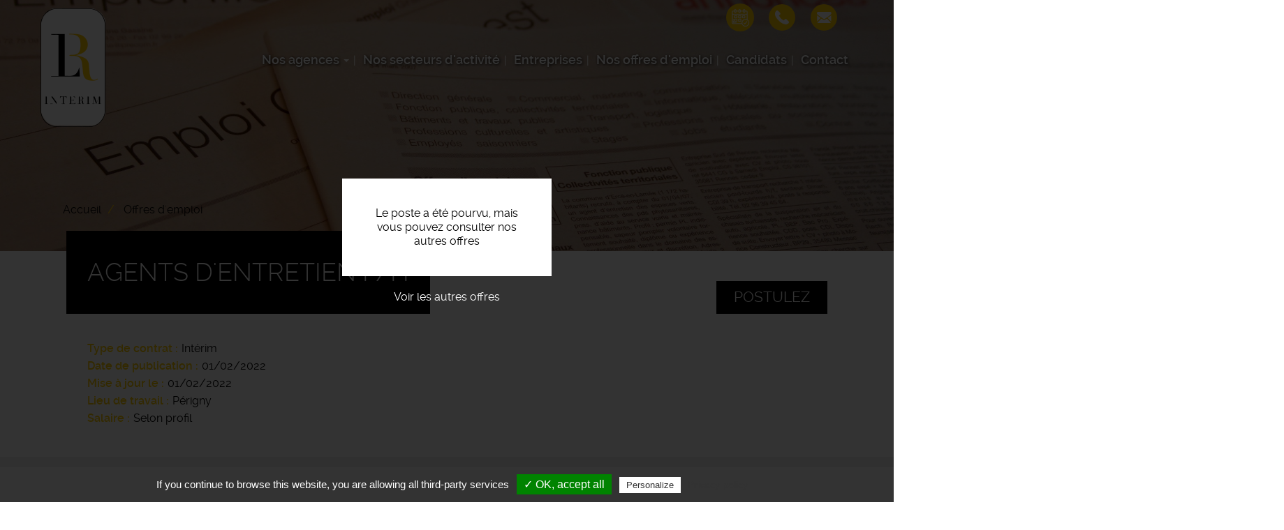

--- FILE ---
content_type: text/html; charset=UTF-8
request_url: https://www.lr-interim.fr/offres-emploi/agents-d-entretien-fh
body_size: 26276
content:
<!DOCTYPE html>
<html  lang="fr" dir="ltr" prefix="content: http://purl.org/rss/1.0/modules/content/  dc: http://purl.org/dc/terms/  foaf: http://xmlns.com/foaf/0.1/  og: http://ogp.me/ns#  rdfs: http://www.w3.org/2000/01/rdf-schema#  schema: http://schema.org/  sioc: http://rdfs.org/sioc/ns#  sioct: http://rdfs.org/sioc/types#  skos: http://www.w3.org/2004/02/skos/core#  xsd: http://www.w3.org/2001/XMLSchema# ">
  <head>
    <meta charset="utf-8" />
<noscript><style>form.antibot * :not(.antibot-message) { display: none !important; }</style>
</noscript><meta name="description" content="L&#039;entreprise..." />
<meta name="Generator" content="Drupal 9 (https://www.drupal.org)" />
<meta name="MobileOptimized" content="width" />
<meta name="HandheldFriendly" content="true" />
<meta name="viewport" content="width=device-width, initial-scale=1.0" />
<style media="all and (max-width: 767px)">.paragraph--id--47 {background-color: #FFFFFF !important;background-image:  url('/sites/lr-interim.fr/files/styles/largeur_800px/public/2021-08/candidats-entreprises-agence-emploi-lr-interim-rouen-perigny_3.jpg?itok=sfwkS1Dn') !important;background-repeat: no-repeat !important;background-attachment: scroll !important;background-position: left top !important;z-index: auto;}</style>
<style media="all and (min-width: 768px)">.paragraph--id--47 {background-color: #FFFFFF !important;background-image:  url('/sites/lr-interim.fr/files/styles/largeur_/public/2021-08/candidats-entreprises-agence-emploi-lr-interim-rouen-perigny_3.jpg?itok=N9a--jvA') !important;background-repeat: no-repeat !important;background-attachment: scroll !important;background-position: left top !important;z-index: auto;}</style>
<link rel="icon" href="/sites/lr-interim.fr/files/favicon_2_2.ico" type="image/vnd.microsoft.icon" />
<link rel="canonical" href="https://www.lr-interim.fr/offres-emploi/agents-d-entretien-fh" />

    <title>Offre d&#039;emploi Agents d&#039;entretien f/h Périgny | LR Intérim</title>
    <link rel="apple-touch-icon" href="/sites/lr-interim.fr/themes/custom/sub_icom/images/icon-touch.png" />
    <link rel="apple-touch-icon" sizes="72x72" href="/sites/lr-interim.fr/themes/custom/sub_icom/images/icon-touch.png" />
    <link rel="apple-touch-icon" sizes="114x114" href="/sites/lr-interim.fr/themes/custom/sub_icom/images/icon-touch.png" />
    <link rel="stylesheet" media="all" href="/sites/lr-interim.fr/files/css/css_wLZhrw-5Vhym3tnDbUW9VDdf0PIy2jYewz6Bkc3xJj0.css" />
<link rel="stylesheet" media="all" href="/sites/lr-interim.fr/files/css/css_E9LJk7um5qykdXJZlzRV3ppNXum07W3pUtbKh7X9Y2w.css" />

    
      
    <!-- Balisage JSON-LD généré par l'outil d'aide au balisage de données structurées de Google -->
    <script type="application/ld+json">
    { "@context" : "http://schema.org", "@type" : "LocalBusiness", "name" : "Rochefort Intérim", "address" : { "@type" : "PostalAddress", "streetAddress" : "22, Avenue Gambetta", "addressLocality" : "Rochefort", "postalCode" : "17300" }, "image": ["https://www.lr-interim.fr/sites/lr-interim.fr/files/logo-lr-interim_0.png"] }
    </script>
  </head>
  <body class="path-node page-node-type-offre-d-emploi has-glyphicons">
    <a href="#main-content" class="visually-hidden focusable skip-link">
      Aller au contenu principal
    </a>
    
      <div class="dialog-off-canvas-main-canvas" data-off-canvas-main-canvas>
    
  <div role="main" class="main-container container-fluid js-quickedit-main-content">
    <div class="row">

                              <div class="col-sm-12" role="heading">
              <div class="region region-header">
          <a class="logo navbar-btn pull-left" href="/" title="Accueil" rel="home">
      <img src="/sites/lr-interim.fr/files/logo-lr-interim_0.png" alt="LR Intérim" />
    </a>
        
  </div>


                                                <div class="region region-hp-telephone">
    
        <div id="block-sub-icom-bloccontactheader">
      
            
              
            <div><div class="header-contact-block">
<div class="header-contact-block-item">
<div class="header-contact-block-item-text"><a href="/sites/lr-interim.fr/files/2025-10/releves_heures.pdf" target="_blank">Relevé d'heures</a></div>

<div class="header-contact-block-picto"><svg height="40" viewbox="0 0 40 40" width="40" xmlns="http://www.w3.org/2000/svg"><g transform="translate(6.837 7.333)"><circle cx="20" cy="20" fill="#ffcd00" r="20" transform="translate(-6.837 -7.333)"></circle><path d="M22.7,14.82V3.7a1.644,1.644,0,0,0-1.644-1.644H19.408V1.234A1.233,1.233,0,0,0,18.174,0h-.411A1.233,1.233,0,0,0,16.53,1.234v.822h-3.7V1.234A1.233,1.233,0,0,0,11.6,0h-.411A1.233,1.233,0,0,0,9.952,1.234v.822H6.663V1.234A1.233,1.233,0,0,0,5.43,0H5.018A1.233,1.233,0,0,0,3.785,1.234v.822H2.14A1.644,1.644,0,0,0,.5,3.7V19.323A1.644,1.644,0,0,0,2.14,20.967H14.733A5.345,5.345,0,1,0,22.7,14.82ZM17.352,1.234a.411.411,0,0,1,.411-.411h.411a.411.411,0,0,1,.411.411V3.7a.411.411,0,0,1-.411.411h-.411a.411.411,0,0,1-.411-.411Zm-6.578,0a.411.411,0,0,1,.411-.411H11.6a.411.411,0,0,1,.411.411V3.7a.411.411,0,0,1-.411.411h-.411a.411.411,0,0,1-.411-.411Zm-6.167,0A.411.411,0,0,1,5.018.822H5.43a.411.411,0,0,1,.411.411V3.7a.411.411,0,0,1-.411.411H5.018A.411.411,0,0,1,4.607,3.7ZM1.318,3.7a.822.822,0,0,1,.822-.822H3.785V3.7A1.233,1.233,0,0,0,5.018,4.934H5.43A1.233,1.233,0,0,0,6.663,3.7V2.878H9.952V3.7a1.233,1.233,0,0,0,1.233,1.233H11.6A1.233,1.233,0,0,0,12.83,3.7V2.878h3.7V3.7a1.233,1.233,0,0,0,1.233,1.233h.411A1.233,1.233,0,0,0,19.408,3.7V2.878h1.644a.822.822,0,0,1,.822.822V6.578H1.318ZM2.14,20.145a.822.822,0,0,1-.822-.822V7.4H21.874v6.986l-.041-.015c-.085-.035-.173-.066-.26-.1-.041-.015-.082-.031-.126-.045-.131-.041-.263-.079-.4-.11a5.35,5.35,0,0,0-6.577,5.2,5.283,5.283,0,0,0,.039.607c0,.041.009.082.014.123s.006.062.011.092Zm17.678,3.7a4.5,4.5,0,0,1-4.3-3.125c-.025-.084-.051-.168-.075-.271a4.331,4.331,0,0,1-.146-1.127,4.528,4.528,0,0,1,5.567-4.4c.123.029.244.064.364.1a4.522,4.522,0,0,1-1.409,8.82Zm0,0" fill="#fff" stroke="#fff" stroke-width="0.25" transform="translate(1 1)"></path><path d="M72.051,179.2H69.584a.822.822,0,0,0-.822.822v2.467a.822.822,0,0,0,.822.822h2.467a.822.822,0,0,0,.822-.822v-2.467A.822.822,0,0,0,72.051,179.2Zm-2.467,3.289v-2.467h2.467v2.467Zm0,0" fill="#fff" stroke="#fff" stroke-width="0.25" transform="translate(-63.977 -169.565)"></path><path d="M191.519,179.2h-2.467a.822.822,0,0,0-.822.822v2.467a.822.822,0,0,0,.822.822h2.467a.822.822,0,0,0,.822-.822v-2.467A.822.822,0,0,0,191.519,179.2Zm-2.467,3.289v-2.467h2.467v2.467Zm0,0" fill="#fff" stroke="#fff" stroke-width="0.25" transform="translate(-177.69 -169.565)"></path><path d="M72.051,281.6H69.584a.822.822,0,0,0-.822.822v2.467a.822.822,0,0,0,.822.822h2.467a.822.822,0,0,0,.822-.822v-2.467A.822.822,0,0,0,72.051,281.6Zm-2.467,3.289v-2.467h2.467v2.467Zm0,0" fill="#fff" stroke="#fff" stroke-width="0.25" transform="translate(-63.977 -267.035)"></path><path d="M191.519,281.6h-2.467a.822.822,0,0,0-.822.822v2.467a.822.822,0,0,0,.822.822h2.467a.822.822,0,0,0,.822-.822v-2.467A.822.822,0,0,0,191.519,281.6Zm-2.467,3.289v-2.467h2.467v2.467Zm0,0" fill="#fff" stroke="#fff" stroke-width="0.25" transform="translate(-177.69 -267.035)"></path><path d="M308.518,183.31h2.467a.822.822,0,0,0,.822-.822v-2.467a.822.822,0,0,0-.822-.822h-2.467a.822.822,0,0,0-.822.822v2.467A.822.822,0,0,0,308.518,183.31Zm0-3.289h2.467v2.467h-2.467Zm0,0" fill="#fff" stroke="#fff" stroke-width="0.25" transform="translate(-291.399 -169.565)"></path><path d="M354.58,358.532l-2.685,2.955-.817-.9a.411.411,0,0,0-.608.553l1.121,1.233a.411.411,0,0,0,.609,0l2.99-3.289a.411.411,0,1,0-.608-.553Zm0,0" fill="#fff" stroke="#fff" stroke-width="0.25" transform="translate(-332.01 -340.131)"></path><path d="M35.04,299.9a.411.411,0,0,0,.411-.411v-.411a.411.411,0,0,0-.822,0v.411A.411.411,0,0,0,35.04,299.9Zm0,0" fill="#fff" stroke="#fff" stroke-width="0.25" transform="translate(-31.488 -283.279)"></path><path d="M36.685,343.388H35.451v-1.644a.411.411,0,1,0-.822,0v1.644a.822.822,0,0,0,.822.822h1.233a.411.411,0,0,0,0-.822Zm0,0" fill="#fff" stroke="#fff" stroke-width="0.25" transform="translate(-31.488 -323.887)"></path><path d="M103.721,384h-.411a.411.411,0,0,0,0,.822h.411a.411.411,0,0,0,0-.822Zm0,0" fill="#fff" stroke="#fff" stroke-width="0.25" transform="translate(-96.469 -364.499)"></path></g></svg></div>
</div>

<div class="header-contact-block-item">
<div class="header-contact-block-item-text"><a href="Tel:0235070708">Rouen : 02 35 07 07 08</a><br /><a href="Tel:0546691173">Périgny : 05 46 69 11 73</a></div>

<div class="header-contact-block-picto"><img alt="tel" data-entity-type="file" data-entity-uuid="66159c4c-2c3f-4f14-bd82-e5b3c50fd1ac" data-responsive-image-style="" src="/sites/lr-interim.fr/files/inline-images/ic-phone_0.png" width="38" height="38" loading="lazy" /></div>
</div>

<div class="header-contact-block-item">
<div class="header-contact-block-item-text"><a href="#" target="_blank" data-mail-to="ntrapr/ng/ye-vagrevz/qbg/se" data-replace-inner="@email">Rouen : @email</a><br /><a href="#" target="_blank" data-mail-to="crevtal/ng/ye-vagrevz/qbg/se" data-replace-inner="@email">Périgny : @email</a></div>

<div class="header-contact-block-picto"><img alt="mail" data-entity-type="file" data-entity-uuid="293a3cd8-2226-4c53-b93e-0f01279e7d7e" data-responsive-image-style="" src="/sites/lr-interim.fr/files/inline-images/ic-mail_11.png" width="38" height="38" loading="lazy" /></div>
</div>
</div>
</div>
      
          </div>

  </div>

                                
                
                                                                                           <header class="navbar navbar-default container-fluid" id="navbar">

                      <div class="navbar-header">
                                        <button type="button" class="navbar-toggle" data-toggle="collapse" data-target=".navbar-collapse">
                      <span class="sr-only">Toggle navigation</span>
                      <span class="icon-bar"></span>
                      <span class="icon-bar"></span>
                      <span class="icon-bar"></span>
                    </button>
                          <div class="region region-navigation">
    <nav  id="block-sub-icom-navigation">
      
      <ul class="menu menu--navigation nav">
                      <li class="expanded dropdown first">
                                                                    <span class="navbar-text dropdown-toggle" data-toggle="dropdown">Nos agences <span class="caret"></span></span>
                        <ul class="dropdown-menu">
                      <li class="first">
                                        <a href="/votre-agence-d-emploi-rouen" data-drupal-link-system-path="node/367">LR Intérim - Rouen</a>
              </li>
                      <li class="last">
                                        <a href="/votre-agence-d-emploi-perigny" data-drupal-link-system-path="node/368">LR Intérim - Périgny</a>
              </li>
        </ul>
  
              </li>
                      <li>
                                        <a href="/nos-secteurs-activite" data-drupal-link-system-path="node/8">Nos secteurs d&#039;activité</a>
              </li>
                      <li>
                                        <a href="/entreprises" data-drupal-link-system-path="node/6">Entreprises</a>
              </li>
                      <li>
                                        <a href="/offres-emploi" data-drupal-link-system-path="node/7">Nos offres d&#039;emploi</a>
              </li>
                      <li>
                                        <a href="/candidats" data-drupal-link-system-path="node/17">Candidats</a>
              </li>
                      <li class="last">
                                        <a href="/nous-contacter" data-drupal-link-system-path="node/11">Contact</a>
              </li>
        </ul>
  

  </nav>

  </div>

                                                                          
                                        
                      </div>

                                                                </header>
                                                  
          </div>
              
     
      
                   </div>
       <div class="row">
                  
  
        
      <div class="col-sm-12">

                                      <div class="highlighted">  <div class="region region-highlighted">
    <div data-drupal-messages-fallback class="hidden"></div>

  </div>
</div>
                          
                
       
                
                
                          
                
                          <a id="main-content"></a>
          <div class="region region-content">
              <div class="content">
                <div class="image_page_wrapper">
                  <div class="image_page_container">
                                      
            <div>    <picture>
                  <source srcset="/sites/lr-interim.fr/files/styles/largeur_/public/default_images/offres-emploi-rm-interim.jpg?itok=Orn16F78 1x" media="all and (min-width: 768px)" type="image/jpeg"/>
              <source srcset="/sites/lr-interim.fr/files/styles/largeur_800px/public/default_images/offres-emploi-rm-interim.jpg?itok=rxDpqHsG 1x" media="all and (max-width: 767px)" type="image/jpeg"/>
                  <img src="/sites/lr-interim.fr/files/styles/largeur_/public/default_images/offres-emploi-rm-interim.jpg?itok=Orn16F78" alt="offre emploi recrutement" typeof="foaf:Image" class="img-responsive" />

  </picture>

</div>
      
                                    </div>
                  <div class="image_page_overlay"></div>
                </div>
                              </div>
          </div>

                
                          
                
                          
            <div class="region region-hp-contenu">
        <ol class="breadcrumb">
          <li >
                  <a href="/">Accueil</a>
              </li>
          <li >
                  <a href="/offres-emploi">Offres d&#039;emploi</a>
              </li>
      </ol>

  


<div class="sharethis-container-wrapper">
  
</div>
<div class="region region-content">
</div>
<div class="region region-hp-contenu">

      <div class="offre-pourvue">
    <div>Le poste a été pourvu, mais vous pouvez consulter nos autres offres</div>
    <a href="/offres-emploi">Voir les autres offres</a>
    </div>
  
        <div class="intitule">
       <form action="/deposer-son-cv" method="post">
        <input type="hidden" name="numero" value="424"><br>
        <button type="submit" class="btn-postuler">Postulez</button>
        </form>
      

      <div>
        <h1>
          
<span>Agents d&#039;entretien f/h</span>

        </h1>
      </div>
      
    </div>

    
    <div>
        
        
  <div>
    <div>Type de contrat</div>
              <div>Intérim</div>
          </div>

        
        <div>
            <div>
                Date de publication 
            </div>
            <div>
                01/02/2022
            </div>
        </div>
                  
  <div>
      <div>Mise à jour le</div>
                <div><time datetime="2022-02-01T12:00:00Z">01/02/2022</time>
</div>
          </div>

                
  <div>
    <div>Lieu de travail</div>
              <div>Périgny</div>
          </div>

        
  <div>
    <div>Salaire</div>
              <div>Selon profil</div>
          </div>

    </div>
    <div class="description-offre">
       <div>
        <div class="titre-description">Description du poste</div>
        <div>
          
            <div><p><strong>L'entreprise</strong>
</p><p>LR Intérim Périgny est une agence de recrutement qui propose des opportunités professionnelles à saisir en Intérim, CDD ou CDI. Cette agence d'emploi agit dans tout le département de la Charente-Maritime et dans différents pôles d'activité : BTP, Industrie et Tertiaire.</p>
<p><strong>Description du poste</strong>
</p><p>LR intérim recherche pour son client dans l'agglomération Rochelaise, des agents d'entretiens (H/F).</p>
<p>Vos missions :</p>
<ul><li>Nettoyer les sols à l'aide de matériel manuel ou motorisé (brosse, aspirateur, autolaveuse, etc.)</li>
<li>Dépoussiérer et ranger les locaux</li>
<li>Nettoyer et désinfecter les toilettes et salles de bain</li>
<li>Nettoyer les portes et fenêtres, laver les vitres</li>
<li>Vider les poubelles</li>
<li>Assurer les normes d'hygiène et de propreté</li>
<li>Gérer en toute sécurité les produits chimiques d'entretien</li>
<li>Ranger le matériel de travail</li>
</ul><ul></ul><p><strong>Profil recherché</strong>
</p><ul><li>Sens de l’organisation</li>
<li>Autonomie et adaptabilité</li>
<li>Discrétion</li>
<li>Maîtrise des règles d'hygiène et de propreté</li>
</ul><p>Plusieurs postes sont à pourvoir, contrat temps plein ou temps partiel.</p></div>
      
          
          
  <div>
    <div>Durée</div>
              <div>Non renseignée</div>
          </div>

          
          
          
        </div>
        <div class="sharethis-container-wrapper">
          <span class="tac_addtoanyshare"></span>
          <div class="a2a_kit a2a_kit_size_32 a2a_default_style">
            <a class="a2a_dd" href="https://www.addtoany.com/share_save"></a>
            <a class="a2a_button_facebook"></a>
            <a class="a2a_button_whatsapp"></a>
            <a class="a2a_button_linkedin"></a>
            <a class="a2a_button_email"></a>
          </div>
        </div>
        <form action="/deposer-son-cv" method="post">
              <input type="hidden" name="numero" value="424"><br>
              <button type="submit" class="btn-postuler">Postulez</button>
        </form>
      </div>
    </div>
</div>


  </div>

                
                          
                
                           
                
        <div class="region region-carte row">
            <div class="col-sm-6">
                                      
                        </div>

             <div class="col-sm-6">
                                       
                         </div>
        </div>
        
        
                          
              </div>

                </div>
  </div>

      <footer class="footer container-fluid">
        <div class="region region-footer">
    
        <div id="block-sub-icom-blocctaprefooter">
      
            
              
      <div>
              <div>  <div class="paragraph paragraph--type--texte-image-de-fond paragraph--id--47 paragraph--view-mode--default">
          <div class="container-fluid">
        
            <div></div>
      
        <div class="container">
          <div class="row">
            <div class="col-xs-12">
              
            <div><div class="cta-tile-wrapper">
<div class="row">
<div class="col-xs-6 candidate-cta-tile cta-tile-link" data-cta-link="/offres-emploi">
<div class="row">
<div class="col-xs-3 candidate-cta-tile-icon"><img alt="candidat" data-entity-type="file" data-entity-uuid="b7eefe52-dfd5-4ed4-bf06-b1c1e4356519" data-responsive-image-style="" src="/sites/lr-interim.fr/files/inline-images/ic-candidat_0.png" width="60" height="60" loading="lazy" /></div>

<div class="col-xs-9 candidate-cta-tile-content"><span class="candidate-cta-tile-title">Candidats</span>

<p>Consultez nos offres d'emploi</p>
</div>
</div>
</div>

<div class="col-xs-6 recruiter-cta-tile cta-tile-link" data-cta-link="/entreprises">
<div class="row">
<div class="col-xs-3 recruiter-cta-tile-icon"><img alt="recruteur" data-entity-type="file" data-entity-uuid="9181586c-f7e2-45cd-9734-a46ef3383840" data-responsive-image-style="" src="/sites/lr-interim.fr/files/inline-images/ic-recruteur_0.png" width="60" height="60" loading="lazy" /></div>

<div class="col-xs-9 recruiter-cta-tile-content"><span class="recruiter-cta-tile-title">Entreprises</span>

<p>Simplifiez vos recrutements</p>
</div>
</div>
</div>
</div>
</div>
</div>
      
            </div>
          </div>
        </div>
      </div>
      </div>
</div>
          </div>
  
          </div>

        <div id="block-sub-icom-bloclogogroupejtifooter">
      
            
              
            <div><p class="logo-groupejti"><span class="f-link" data-flink="http://www.groupejti.com/"><picture><source srcset="/sites/lr-interim.fr/files/styles/largeur_/public/inline-images/new_logo_jti.jpg?itok=GaNE9QQn 1x" media="all and (min-width: 768px)" type="image/jpeg"><source srcset="/sites/lr-interim.fr/files/styles/largeur_800px/public/inline-images/new_logo_jti.jpg?itok=Tptokb1i 1x" media="all and (max-width: 767px)" type="image/jpeg"><img style="border-radius:50%;" data-entity-type="file" data-entity-uuid="0bee200a-f01a-4c01-ba42-e7a0991df107" data-responsive-image-style="image_pleine_largeur" class="image-pleine-largeur image-style-image-pleine-largeur img-responsive" src="/sites/lr-interim.fr/files/inline-images/new_logo_jti.jpg" alt="Logo groupe JTI" typeof="foaf:Image" width="120" height="120" loading="lazy" /></picture></span></p>
</div>
      
          </div>
<nav  id="block-sub-icom-footer">
      
              <ul class="menu nav">
                            <li class="bab49965-e62b-4d41-9ada-0305561937ad">
        <a href="/mentions-legales" data-drupal-link-system-path="node/9">Mentions légales</a>
                  </li>
                        <li class="_29455c4-179f-4eda-848e-ea88bdf8af5e">
        <a href="/politique-de-confidentialite" data-drupal-link-system-path="node/191">Politique de confidentialité</a>
                  </li>
                        <li class="bfcba776-a000-40fe-ad6f-c59a64e1dc81">
        <span class="tarteaucitronOpenPanel">Cookies</span>
                  </li>
        </ul>
  



  </nav>

        <div id="block-coordonneesfooterrouen">
      
            
              
            <div><div class="footer-info-container">
<div class="footer-info-container-element">
<p><strong>LR Intérim Périgny     </strong><br />
3 Place Michel Crépeau, 17180 Perigny   <br />
Tél : <a href="tel:0546691173">05 46 69 11 73</a>       </p>

<div class="row">
<div class="col-md-3"><a href="https://www.facebook.com/LRInterimPerigny"><img alt="fb" src="/sites/lr-interim.fr/files/inline-images/ic-facebook.png" style="max-width: 32px; height: auto;" /></a></div>

<div class="col-md-3"><a href="https://www.linkedin.com/company/76109257/admin/dashboard/ "><img alt="linkedin" src="/sites/lr-interim.fr/files/inline-images/ic-linkedin.png" style="max-width: 32px; height: auto;" /></a></div>

<div class="col-md-3"><a href="https://www.instagram.com/lr_interim_perigny/"><img alt="instagram" src="/sites/lr-interim.fr/files/2025-08/ic-instagram-new2.png" style="max-width: 32px; height: auto;" /></a></div>

<div class="col-md-3"><a href="https://www.tiktok.com/@lr_interim"><img alt="tiktok" src="/sites/lr-interim.fr/files/2025-08/ic-tiktok.png" style="max-width: 32px; height: auto;" /></a></div>
</div>

<p> </p>
</div>

<div class="footer-info-container-element">
<p><strong>LR Intérim Rouen</strong><br />
30 Cour Clemenceau, 76100 Rouen<br />
Tél : <a data-dtype="d3ph" data-local-attribute="d3ph" data-ved="2ahUKEwinvofr6pGGAxVwVqQEHR-pA4gQkAgoAHoECFUQAw" href="tel:0235070708" jsaction="rcuQ6b:npT2md;F75qrd" jscontroller="LWZElb" jsdata="QKGTRc;_;AshGbw">02 35 07 07 08</a>        </p>

<div class="row">
<div class="col-md-4"><a href="https://www.facebook.com/LRInterimPerigny"><img alt="fb" src="/sites/lr-interim.fr/files/inline-images/ic-facebook.png" style="width: 32px; height: auto;" /></a></div>

<div class="col-md-4"><a href="https://www.linkedin.com/company/lr-int%C3%A9rim-p%C3%A9rigny/"><img alt="linkedin" src="/sites/lr-interim.fr/files/inline-images/ic-linkedin.png" style="width: 32px; height: auto;" /></a></div>

<div class="col-md-4"><a href="https://www.instagram.com/lr_interim_rouen/"><img alt="instagram" src="/sites/lr-interim.fr/files/2025-08/ic-instagram-new2.png" style="width: 32px; height: auto;" /></a>   </div>
</div>
</div>
</div>
</div>
      
          </div>

  </div>

    </footer>
  
  </div>

    
    <script type="application/json" data-drupal-selector="drupal-settings-json">{"path":{"baseUrl":"\/","scriptPath":null,"pathPrefix":"","currentPath":"node\/424","currentPathIsAdmin":false,"isFront":false,"currentLanguage":"fr"},"pluralDelimiter":"\u0003","suppressDeprecationErrors":true,"footer_map_jti":{"footerMapJti":{"markers":[{"title":"LR Int\u00e9rim","lat":"46.1556588","lng":"-1.0920074","img":"\/sites\/lr-interim.fr\/files\/2016-09\/ic_geo_0.png","content":" 3 place Michel Cr\u00e9peau, 17180 P\u00e9rigny"}],"jti_styled_map":false}},"bootstrap":{"forms_has_error_value_toggle":1,"modal_animation":1,"modal_backdrop":"true","modal_focus_input":1,"modal_keyboard":1,"modal_select_text":1,"modal_show":1,"modal_size":""},"tarteaucitron":{"highPrivacy":false,"orientation":"bottom","adblocker":false,"showAlertSmall":false,"cookieslist":false,"removeCredit":true,"handleBrowserDNTRequest":true,"cookieName":"tarteaucitron","AcceptAllCta":true,"moreInfoLink":true,"hashtag":"#tarteaucitron","privacyUrl":"\/politique-de-confidentialite","jobs":"\n        tarteaucitron.user.gtagUa = \u0027UA-172911541-10\u0027;\n        tarteaucitron.user.gtagMore = function () {  };\n        (tarteaucitron.job = tarteaucitron.job || []).push(\u0027gtag\u0027);      \n      (tarteaucitron.job = tarteaucitron.job || []).push(\u0027addtoanyshare\u0027);\n"},"user":{"uid":0,"permissionsHash":"24413414a7cc638c9baddc3e1065024885a4515ed04d43bb0aecd7cc03838c7a"}}</script>
<script src="/sites/lr-interim.fr/files/js/js_sJIWtabO4TTMep4YkQEEfsfH0XQQascT4Y5fuZ2uZ_A.js"></script>
<script src="//maps.googleapis.com/maps/api/js?key=AIzaSyClj2J73LKzID4125r5hqorU3W7Bwft6ok"></script>
<script src="/sites/lr-interim.fr/files/js/js_jX8Ij_3Shwua9tKNQ01gZftwpctVUixlgWwXqqUya4w.js"></script>
<script src="/modules/custom/rgpd/tarteaucitron/tarteaucitron.js?t4u38z"></script>
<script src="/modules/custom/rgpd/js/tarteaucitroninit.js?t4u38z"></script>


  </body>
</html>


--- FILE ---
content_type: text/css
request_url: https://www.lr-interim.fr/sites/lr-interim.fr/files/css/css_E9LJk7um5qykdXJZlzRV3ppNXum07W3pUtbKh7X9Y2w.css
body_size: 33248
content:
.btn-group>.btn-group,.btn-toolbar .btn-group,.btn-toolbar .input-group,.col-xs-1,.col-xs-10,.col-xs-11,.col-xs-12,.col-xs-2,.col-xs-3,.col-xs-4,.col-xs-5,.col-xs-6,.col-xs-7,.col-xs-8,.col-xs-9,.dropdown-menu{float:left}.navbar-fixed-bottom .navbar-collapse,.navbar-fixed-top .navbar-collapse,.pre-scrollable{max-height:340px}.row,table{table-layout:fixed}html{font-family:sans-serif;-ms-text-size-adjust:100%;-webkit-tap-highlight-color:transparent;-webkit-text-size-adjust:100%}article,aside,details,figcaption,figure,footer,header,hgroup,main,menu,nav,section,summary{display:block}audio,canvas,progress,video{display:inline-block;vertical-align:baseline}audio:not([controls]){display:none;height:0}[hidden],template{display:none}a{background-color:transparent}a:active,a:hover{outline:0}dfn{font-style:italic}mark{background:#ff0}sub,sup{font-size:75%;line-height:0;position:relative;vertical-align:baseline}sup{top:-.5em}sub{bottom:-.25em}svg:not(:root){overflow:hidden}hr{box-sizing:content-box;height:0}pre,textarea{overflow:auto}code,kbd,pre,samp{font-size:1em}button,input,optgroup,select,textarea{color:inherit;font:inherit;margin:0}.glyphicon,address{font-style:normal}button{overflow:visible}button,select{text-transform:none}button,html input[type=button],input[type=reset],input[type=submit]{-webkit-appearance:button;cursor:pointer}button[disabled],html input[disabled]{cursor:default}button::-moz-focus-inner,input::-moz-focus-inner{border:0;padding:0}input[type=checkbox],input[type=radio]{box-sizing:border-box;padding:0}input[type=number]::-webkit-inner-spin-button,input[type=number]::-webkit-outer-spin-button{height:auto}input[type=search]::-webkit-search-cancel-button,input[type=search]::-webkit-search-decoration{-webkit-appearance:none}optgroup{font-weight:700}@media print{blockquote,img,pre,tr{page-break-inside:avoid}*,:after,:before{background:0 0!important;color:#000!important;box-shadow:none!important;text-shadow:none!important}a,a:visited{text-decoration:underline}a[href]:after{content:" (" attr(href) ")"}abbr[title]:after{content:" (" attr(title) ")"}a[href^="javascript:"]:after,a[href^="#"]:after{content:""}blockquote,pre{border:1px solid #999}thead{display:table-header-group}img{max-width:100%!important}h2,h3,p{orphans:3;widows:3}h2,h3{page-break-after:avoid}select{background:#fff!important}.navbar{display:none}.btn>.caret,.dropup>.btn>.caret{border-top-color:#000!important}.label{border:1px solid #000}.table{border-collapse:collapse!important}.table td,.table th{background-color:#fff!important}.table-bordered td,.table-bordered th{border:1px solid #ddd!important}}.btn,.btn-danger.active,.btn-danger:active,.btn-default.active,.btn-default:active,.btn-info.active,.btn-info:active,.btn-primary.active,.btn-primary:active,.btn-warning.active,.btn-warning:active,.btn.active,.btn:active,.dropdown-menu>.disabled>a:focus,.dropdown-menu>.disabled>a:hover,.form-control,.navbar-toggle,.open>.dropdown-toggle.btn-danger,.open>.dropdown-toggle.btn-default,.open>.dropdown-toggle.btn-info,.open>.dropdown-toggle.btn-primary,.open>.dropdown-toggle.btn-warning{background-image:none}.img-thumbnail,body{background-color:#fff}@font-face{font-family:'Glyphicons Halflings';src:url(/themes/custom/icom_v2/css/../bootstrap/fonts/glyphicons-halflings-regular.eot);src:url(/themes/custom/icom_v2/css/../bootstrap/fonts/glyphicons-halflings-regular.eot?#iefix) format('embedded-opentype'),url(/themes/custom/icom_v2/css/../bootstrap/fonts/glyphicons-halflings-regular.woff2) format('woff2'),url(/themes/custom/icom_v2/css/../bootstrap/fonts/glyphicons-halflings-regular.woff) format('woff'),url(/themes/custom/icom_v2/css/../bootstrap/fonts/glyphicons-halflings-regular.ttf) format('truetype'),url(/themes/custom/icom_v2/css/../bootstrap/fonts/glyphicons-halflings-regular.svg#glyphicons_halflingsregular) format('svg')}.glyphicon{position:relative;top:1px;display:inline-block;font-family:'Glyphicons Halflings';font-weight:400;line-height:1;-webkit-font-smoothing:antialiased;-moz-osx-font-smoothing:grayscale}.glyphicon-asterisk:before{content:"\2a"}.glyphicon-plus:before{content:"\2b"}.glyphicon-eur:before,.glyphicon-euro:before{content:"\20ac"}.glyphicon-minus:before{content:"\2212"}.glyphicon-cloud:before{content:"\2601"}.glyphicon-envelope:before{content:"\2709"}.glyphicon-pencil:before{content:"\270f"}.glyphicon-glass:before{content:"\e001"}.glyphicon-music:before{content:"\e002"}.glyphicon-search:before{content:"\e003"}.glyphicon-heart:before{content:"\e005"}.glyphicon-star:before{content:"\e006"}.glyphicon-star-empty:before{content:"\e007"}.glyphicon-user:before{content:"\e008"}.glyphicon-film:before{content:"\e009"}.glyphicon-th-large:before{content:"\e010"}.glyphicon-th:before{content:"\e011"}.glyphicon-th-list:before{content:"\e012"}.glyphicon-ok:before{content:"\e013"}.glyphicon-remove:before{content:"\e014"}.glyphicon-zoom-in:before{content:"\e015"}.glyphicon-zoom-out:before{content:"\e016"}.glyphicon-off:before{content:"\e017"}.glyphicon-signal:before{content:"\e018"}.glyphicon-cog:before{content:"\e019"}.glyphicon-trash:before{content:"\e020"}.glyphicon-home:before{content:"\e021"}.glyphicon-file:before{content:"\e022"}.glyphicon-time:before{content:"\e023"}.glyphicon-road:before{content:"\e024"}.glyphicon-download-alt:before{content:"\e025"}.glyphicon-download:before{content:"\e026"}.glyphicon-upload:before{content:"\e027"}.glyphicon-inbox:before{content:"\e028"}.glyphicon-play-circle:before{content:"\e029"}.glyphicon-repeat:before{content:"\e030"}.glyphicon-refresh:before{content:"\e031"}.glyphicon-list-alt:before{content:"\e032"}.glyphicon-lock:before{content:"\e033"}.glyphicon-flag:before{content:"\e034"}.glyphicon-headphones:before{content:"\e035"}.glyphicon-volume-off:before{content:"\e036"}.glyphicon-volume-down:before{content:"\e037"}.glyphicon-volume-up:before{content:"\e038"}.glyphicon-qrcode:before{content:"\e039"}.glyphicon-barcode:before{content:"\e040"}.glyphicon-tag:before{content:"\e041"}.glyphicon-tags:before{content:"\e042"}.glyphicon-book:before{content:"\e043"}.glyphicon-bookmark:before{content:"\e044"}.glyphicon-print:before{content:"\e045"}.glyphicon-camera:before{content:"\e046"}.glyphicon-font:before{content:"\e047"}.glyphicon-bold:before{content:"\e048"}.glyphicon-italic:before{content:"\e049"}.glyphicon-text-height:before{content:"\e050"}.glyphicon-text-width:before{content:"\e051"}.glyphicon-align-left:before{content:"\e052"}.glyphicon-align-center:before{content:"\e053"}.glyphicon-align-right:before{content:"\e054"}.glyphicon-align-justify:before{content:"\e055"}.glyphicon-list:before{content:"\e056"}.glyphicon-indent-left:before{content:"\e057"}.glyphicon-indent-right:before{content:"\e058"}.glyphicon-facetime-video:before{content:"\e059"}.glyphicon-picture:before{content:"\e060"}.glyphicon-map-marker:before{content:"\e062"}.glyphicon-adjust:before{content:"\e063"}.glyphicon-tint:before{content:"\e064"}.glyphicon-edit:before{content:"\e065"}.glyphicon-share:before{content:"\e066"}.glyphicon-check:before{content:"\e067"}.glyphicon-move:before{content:"\e068"}.glyphicon-step-backward:before{content:"\e069"}.glyphicon-fast-backward:before{content:"\e070"}.glyphicon-backward:before{content:"\e071"}.glyphicon-play:before{content:"\e072"}.glyphicon-pause:before{content:"\e073"}.glyphicon-stop:before{content:"\e074"}.glyphicon-forward:before{content:"\e075"}.glyphicon-fast-forward:before{content:"\e076"}.glyphicon-step-forward:before{content:"\e077"}.glyphicon-eject:before{content:"\e078"}.glyphicon-chevron-left:before{content:"\e079"}.glyphicon-chevron-right:before{content:"\e080"}.glyphicon-plus-sign:before{content:"\e081"}.glyphicon-minus-sign:before{content:"\e082"}.glyphicon-remove-sign:before{content:"\e083"}.glyphicon-ok-sign:before{content:"\e084"}.glyphicon-question-sign:before{content:"\e085"}.glyphicon-info-sign:before{content:"\e086"}.glyphicon-screenshot:before{content:"\e087"}.glyphicon-remove-circle:before{content:"\e088"}.glyphicon-ok-circle:before{content:"\e089"}.glyphicon-ban-circle:before{content:"\e090"}.glyphicon-arrow-left:before{content:"\e091"}.glyphicon-arrow-right:before{content:"\e092"}.glyphicon-arrow-up:before{content:"\e093"}.glyphicon-arrow-down:before{content:"\e094"}.glyphicon-share-alt:before{content:"\e095"}.glyphicon-resize-full:before{content:"\e096"}.glyphicon-resize-small:before{content:"\e097"}.glyphicon-exclamation-sign:before{content:"\e101"}.glyphicon-gift:before{content:"\e102"}.glyphicon-leaf:before{content:"\e103"}.glyphicon-fire:before{content:"\e104"}.glyphicon-eye-open:before{content:"\e105"}.glyphicon-eye-close:before{content:"\e106"}.glyphicon-warning-sign:before{content:"\e107"}.glyphicon-plane:before{content:"\e108"}.glyphicon-calendar:before{content:"\e109"}.glyphicon-random:before{content:"\e110"}.glyphicon-comment:before{content:"\e111"}.glyphicon-magnet:before{content:"\e112"}.glyphicon-chevron-up:before{content:"\e113"}.glyphicon-chevron-down:before{content:"\e114"}.glyphicon-retweet:before{content:"\e115"}.glyphicon-shopping-cart:before{content:"\e116"}.glyphicon-folder-close:before{content:"\e117"}.glyphicon-folder-open:before{content:"\e118"}.glyphicon-resize-vertical:before{content:"\e119"}.glyphicon-resize-horizontal:before{content:"\e120"}.glyphicon-hdd:before{content:"\e121"}.glyphicon-bullhorn:before{content:"\e122"}.glyphicon-bell:before{content:"\e123"}.glyphicon-certificate:before{content:"\e124"}.glyphicon-thumbs-up:before{content:"\e125"}.glyphicon-thumbs-down:before{content:"\e126"}.glyphicon-hand-right:before{content:"\e127"}.glyphicon-hand-left:before{content:"\e128"}.glyphicon-hand-up:before{content:"\e129"}.glyphicon-hand-down:before{content:"\e130"}.glyphicon-circle-arrow-right:before{content:"\e131"}.glyphicon-circle-arrow-left:before{content:"\e132"}.glyphicon-circle-arrow-up:before{content:"\e133"}.glyphicon-circle-arrow-down:before{content:"\e134"}.glyphicon-globe:before{content:"\e135"}.glyphicon-wrench:before{content:"\e136"}.glyphicon-tasks:before{content:"\e137"}.glyphicon-filter:before{content:"\e138"}.glyphicon-briefcase:before{content:"\e139"}.glyphicon-fullscreen:before{content:"\e140"}.glyphicon-dashboard:before{content:"\e141"}.glyphicon-paperclip:before{content:"\e142"}.glyphicon-heart-empty:before{content:"\e143"}.glyphicon-link:before{content:"\e144"}.glyphicon-phone:before{content:"\e145"}.glyphicon-pushpin:before{content:"\e146"}.glyphicon-usd:before{content:"\e148"}.glyphicon-gbp:before{content:"\e149"}.glyphicon-sort:before{content:"\e150"}.glyphicon-sort-by-alphabet:before{content:"\e151"}.glyphicon-sort-by-alphabet-alt:before{content:"\e152"}.glyphicon-sort-by-order:before{content:"\e153"}.glyphicon-sort-by-order-alt:before{content:"\e154"}.glyphicon-sort-by-attributes:before{content:"\e155"}.glyphicon-sort-by-attributes-alt:before{content:"\e156"}.glyphicon-unchecked:before{content:"\e157"}.glyphicon-expand:before{content:"\e158"}.glyphicon-collapse-down:before{content:"\e159"}.glyphicon-collapse-up:before{content:"\e160"}.glyphicon-log-in:before{content:"\e161"}.glyphicon-flash:before{content:"\e162"}.glyphicon-log-out:before{content:"\e163"}.glyphicon-new-window:before{content:"\e164"}.glyphicon-record:before{content:"\e165"}.glyphicon-save:before{content:"\e166"}.glyphicon-open:before{content:"\e167"}.glyphicon-saved:before{content:"\e168"}.glyphicon-import:before{content:"\e169"}.glyphicon-export:before{content:"\e170"}.glyphicon-send:before{content:"\e171"}.glyphicon-floppy-disk:before{content:"\e172"}.glyphicon-floppy-saved:before{content:"\e173"}.glyphicon-floppy-remove:before{content:"\e174"}.glyphicon-floppy-save:before{content:"\e175"}.glyphicon-floppy-open:before{content:"\e176"}.glyphicon-credit-card:before{content:"\e177"}.glyphicon-transfer:before{content:"\e178"}.glyphicon-cutlery:before{content:"\e179"}.glyphicon-header:before{content:"\e180"}.glyphicon-compressed:before{content:"\e181"}.glyphicon-earphone:before{content:"\e182"}.glyphicon-phone-alt:before{content:"\e183"}.glyphicon-tower:before{content:"\e184"}.glyphicon-stats:before{content:"\e185"}.glyphicon-sd-video:before{content:"\e186"}.glyphicon-hd-video:before{content:"\e187"}.glyphicon-subtitles:before{content:"\e188"}.glyphicon-sound-stereo:before{content:"\e189"}.glyphicon-sound-dolby:before{content:"\e190"}.glyphicon-sound-5-1:before{content:"\e191"}.glyphicon-sound-6-1:before{content:"\e192"}.glyphicon-sound-7-1:before{content:"\e193"}.glyphicon-copyright-mark:before{content:"\e194"}.glyphicon-registration-mark:before{content:"\e195"}.glyphicon-cloud-download:before{content:"\e197"}.glyphicon-cloud-upload:before{content:"\e198"}.glyphicon-tree-conifer:before{content:"\e199"}.glyphicon-tree-deciduous:before{content:"\e200"}.glyphicon-cd:before{content:"\e201"}.glyphicon-save-file:before{content:"\e202"}.glyphicon-open-file:before{content:"\e203"}.glyphicon-level-up:before{content:"\e204"}.glyphicon-copy:before{content:"\e205"}.glyphicon-paste:before{content:"\e206"}.glyphicon-alert:before{content:"\e209"}.glyphicon-equalizer:before{content:"\e210"}.glyphicon-king:before{content:"\e211"}.glyphicon-queen:before{content:"\e212"}.glyphicon-pawn:before{content:"\e213"}.glyphicon-bishop:before{content:"\e214"}.glyphicon-knight:before{content:"\e215"}.glyphicon-baby-formula:before{content:"\e216"}.glyphicon-tent:before{content:"\26fa"}.glyphicon-blackboard:before{content:"\e218"}.glyphicon-bed:before{content:"\e219"}.glyphicon-apple:before{content:"\f8ff"}.glyphicon-erase:before{content:"\e221"}.glyphicon-hourglass:before{content:"\231b"}.glyphicon-lamp:before{content:"\e223"}.glyphicon-duplicate:before{content:"\e224"}.glyphicon-piggy-bank:before{content:"\e225"}.glyphicon-scissors:before{content:"\e226"}.glyphicon-bitcoin:before,.glyphicon-btc:before,.glyphicon-xbt:before{content:"\e227"}.glyphicon-jpy:before,.glyphicon-yen:before{content:"\00a5"}.glyphicon-rub:before,.glyphicon-ruble:before{content:"\20bd"}.glyphicon-scale:before{content:"\e230"}.glyphicon-ice-lolly:before{content:"\e231"}.glyphicon-ice-lolly-tasted:before{content:"\e232"}.glyphicon-education:before{content:"\e233"}.glyphicon-option-horizontal:before{content:"\e234"}.glyphicon-option-vertical:before{content:"\e235"}.glyphicon-menu-hamburger:before{content:"\e236"}.glyphicon-modal-window:before{content:"\e237"}.glyphicon-oil:before{content:"\e238"}.glyphicon-grain:before{content:"\e239"}.glyphicon-sunglasses:before{content:"\e240"}.glyphicon-text-size:before{content:"\e241"}.glyphicon-text-color:before{content:"\e242"}.glyphicon-text-background:before{content:"\e243"}.glyphicon-object-align-top:before{content:"\e244"}.glyphicon-object-align-bottom:before{content:"\e245"}.glyphicon-object-align-horizontal:before{content:"\e246"}.glyphicon-object-align-left:before{content:"\e247"}.glyphicon-object-align-vertical:before{content:"\e248"}.glyphicon-object-align-right:before{content:"\e249"}.glyphicon-triangle-right:before{content:"\e250"}.glyphicon-triangle-left:before{content:"\e251"}.glyphicon-triangle-bottom:before{content:"\e252"}.glyphicon-triangle-top:before{content:"\e253"}.glyphicon-console:before{content:"\e254"}.glyphicon-superscript:before{content:"\e255"}.glyphicon-subscript:before{content:"\e256"}.glyphicon-menu-left:before{content:"\e257"}.glyphicon-menu-right:before{content:"\e258"}.glyphicon-menu-down:before{content:"\e259"}.glyphicon-menu-up:before{content:"\e260"}*,:after,:before{box-sizing:border-box}button,input,select,textarea{font-family:inherit;font-size:inherit;line-height:inherit}a:focus,a:hover{color:#23527c;text-decoration:underline}a:focus{outline-offset:-2px}.carousel-inner>.item>a>img,.carousel-inner>.item>img,.img-responsive,.thumbnail a>img,.thumbnail>img{display:block;max-width:100%;height:auto}.img-rounded{border-radius:6px}.img-thumbnail{padding:4px;line-height:1.42857143;border:1px solid #ddd;border-radius:4px;-webkit-transition:all .2s ease-in-out;transition:all .2s ease-in-out;display:inline-block;max-width:100%;height:auto}.img-circle{border-radius:50%}hr{margin-top:20px;margin-bottom:20px;border:0;border-top:1px solid #eee}.sr-only{position:absolute;width:1px;height:1px;margin:-1px;padding:0;overflow:hidden;clip:rect(0,0,0,0);border:0}select[multiple],select[size],textarea.form-control{height:auto}code,pre{border-radius:4px}.sr-only-focusable:active,.sr-only-focusable:focus{position:static;width:auto;height:auto;margin:0;overflow:visible;clip:auto}[role=button]{cursor:pointer}.h1,.h2,.h3,.h4,.h5,.h6,h1,h2,h3,h4,h5,h6{font-family:inherit;font-weight:500;line-height:1.1;color:inherit}.h1 .small,.h1 small,.h2 .small,.h2 small,.h3 .small,.h3 small,.h4 .small,.h4 small,.h5 .small,.h5 small,.h6 .small,.h6 small,h1 .small,h1 small,h2 .small,h2 small,h3 .small,h3 small,h4 .small,h4 small,h5 .small,h5 small,h6 .small,h6 small{font-weight:400;line-height:1;color:#777}.h1,.h2,.h3,h1,h2,h3{margin-top:20px;margin-bottom:10px}.h1 .small,.h1 small,.h2 .small,.h2 small,.h3 .small,.h3 small,h1 .small,h1 small,h2 .small,h2 small,h3 .small,h3 small{font-size:65%}.h4,.h5,.h6,h4,h5,h6{margin-top:10px;margin-bottom:10px}.h4 .small,.h4 small,.h5 .small,.h5 small,.h6 .small,.h6 small,h4 .small,h4 small,h5 .small,h5 small,h6 .small,h6 small{font-size:75%}.h1,h1{font-size:36px}.h2,h2{font-size:30px}.h3,h3{font-size:24px}.h4,h4{font-size:18px}.h5,h5{font-size:14px}.h6,h6{font-size:12px}.lead{margin-bottom:20px;font-size:16px;font-weight:300;line-height:1.4}dt,kbd kbd,label{font-weight:700}address,blockquote .small,blockquote footer,blockquote small,dd,dt,pre{line-height:1.42857143}@media (min-width:768px){.lead{font-size:21px}}.small,small{font-size:85%}.mark,mark{background-color:#fcf8e3;padding:.2em}.list-inline,.list-unstyled{padding-left:0;list-style:none}.text-left{text-align:left}.text-right{text-align:right}.text-center{text-align:center}.text-justify{text-align:justify}.text-nowrap{white-space:nowrap}.text-lowercase{text-transform:lowercase}.text-uppercase{text-transform:uppercase}.text-capitalize{text-transform:capitalize}.initialism,h1,h2{text-transform:uppercase}.text-muted{color:#777}.text-primary{color:#337ab7}a.text-primary:hover{color:#286090}.text-success{color:#3c763d}a.text-success:hover{color:#2b542c}.text-info{color:#31708f}a.text-info:hover{color:#245269}.text-warning{color:#8a6d3b}a.text-warning:hover{color:#66512c}.text-danger{color:#a94442}a.text-danger:hover{color:#843534}.bg-primary{color:#fff;background-color:#337ab7}a.bg-primary:hover{background-color:#286090}.bg-success{background-color:#dff0d8}a.bg-success:hover{background-color:#c1e2b3}.bg-info{background-color:#d9edf7}a.bg-info:hover{background-color:#afd9ee}.bg-warning{background-color:#fcf8e3}a.bg-warning:hover{background-color:#f7ecb5}.bg-danger{background-color:#f2dede}a.bg-danger:hover{background-color:#e4b9b9}pre code,table{background-color:transparent}.page-header{padding-bottom:9px;margin:40px 0 20px;border-bottom:1px solid #eee}dl,ol,ul{margin-top:0}blockquote ol:last-child,blockquote p:last-child,blockquote ul:last-child,ol ol,ol ul,ul ol,ul ul{margin-bottom:0}ol,ul{margin-bottom:10px}.list-inline{margin-left:-5px}.list-inline>li{display:inline-block;padding-left:5px;padding-right:5px}dl{margin-bottom:20px}dd{margin-left:0}@media (min-width:768px){.dl-horizontal dt{float:left;width:160px;clear:left;text-align:right;overflow:hidden;text-overflow:ellipsis;white-space:nowrap}.dl-horizontal dd{margin-left:180px}.container{width:750px}}.container,.container-fluid{margin-right:auto;margin-left:auto}abbr[data-original-title],abbr[title]{cursor:help;border-bottom:1px dotted #777}.initialism{font-size:90%}blockquote{font-size:17.5px}.table,address{margin-bottom:20px}blockquote .small,blockquote footer,blockquote small{display:block;font-size:80%;color:#777}code,kbd{font-size:90%}legend,pre{display:block;color:#333}blockquote .small:before,blockquote footer:before,blockquote small:before{content:'\2014 \00A0'}.blockquote-reverse,blockquote.pull-right{padding-right:15px;padding-left:0;border-right:5px solid #eee;border-left:0;text-align:right}caption,th{text-align:left}.blockquote-reverse .small:before,.blockquote-reverse footer:before,.blockquote-reverse small:before,blockquote.pull-right .small:before,blockquote.pull-right footer:before,blockquote.pull-right small:before{content:''}.blockquote-reverse .small:after,.blockquote-reverse footer:after,.blockquote-reverse small:after,blockquote.pull-right .small:after,blockquote.pull-right footer:after,blockquote.pull-right small:after{content:'\00A0 \2014'}code,kbd,pre,samp{font-family:Menlo,Monaco,Consolas,"Courier New",monospace}code{color:#c7254e;background-color:#f9f2f4}kbd{color:#fff;background-color:#333;border-radius:3px;box-shadow:inset 0 -1px 0 rgba(0,0,0,.25)}kbd kbd{padding:0;font-size:100%;box-shadow:none}pre{font-size:13px;word-break:break-all;word-wrap:break-word;background-color:#f5f5f5}pre code{padding:0;font-size:inherit;color:inherit;white-space:pre-wrap;border-radius:0}.container,.container-fluid{padding-left:15px;padding-right:15px}.pre-scrollable{overflow-y:scroll}@media (min-width:992px){.container{width:970px}}@media (min-width:1200px){.container{width:1170px}}.row{margin-left:-15px;margin-right:-15px}.col-lg-1,.col-lg-10,.col-lg-11,.col-lg-12,.col-lg-2,.col-lg-3,.col-lg-4,.col-lg-5,.col-lg-6,.col-lg-7,.col-lg-8,.col-lg-9,.col-md-1,.col-md-10,.col-md-11,.col-md-12,.col-md-2,.col-md-3,.col-md-4,.col-md-5,.col-md-6,.col-md-7,.col-md-8,.col-md-9,.col-sm-1,.col-sm-10,.col-sm-11,.col-sm-12,.col-sm-2,.col-sm-3,.col-sm-4,.col-sm-5,.col-sm-6,.col-sm-7,.col-sm-8,.col-sm-9,.col-xs-1,.col-xs-10,.col-xs-11,.col-xs-12,.col-xs-2,.col-xs-3,.col-xs-4,.col-xs-5,.col-xs-6,.col-xs-7,.col-xs-8,.col-xs-9{position:relative;min-height:1px;padding-left:15px;padding-right:15px}.col-xs-12{width:100%}.col-xs-11{width:91.66666667%}.col-xs-10{width:83.33333333%}.col-xs-9{width:75%}.col-xs-8{width:66.66666667%}.col-xs-7{width:58.33333333%}.col-xs-6{width:50%}.col-xs-5{width:41.66666667%}.col-xs-4{width:33.33333333%}.col-xs-3{width:25%}.col-xs-2{width:16.66666667%}.col-xs-1{width:8.33333333%}.col-xs-pull-12{right:100%}.col-xs-pull-11{right:91.66666667%}.col-xs-pull-10{right:83.33333333%}.col-xs-pull-9{right:75%}.col-xs-pull-8{right:66.66666667%}.col-xs-pull-7{right:58.33333333%}.col-xs-pull-6{right:50%}.col-xs-pull-5{right:41.66666667%}.col-xs-pull-4{right:33.33333333%}.col-xs-pull-3{right:25%}.col-xs-pull-2{right:16.66666667%}.col-xs-pull-1{right:8.33333333%}.col-xs-pull-0{right:auto}.col-xs-push-12{left:100%}.col-xs-push-11{left:91.66666667%}.col-xs-push-10{left:83.33333333%}.col-xs-push-9{left:75%}.col-xs-push-8{left:66.66666667%}.col-xs-push-7{left:58.33333333%}.col-xs-push-6{left:50%}.col-xs-push-5{left:41.66666667%}.col-xs-push-4{left:33.33333333%}.col-xs-push-3{left:25%}.col-xs-push-2{left:16.66666667%}.col-xs-push-1{left:8.33333333%}.col-xs-push-0{left:auto}.col-xs-offset-12{margin-left:100%}.col-xs-offset-11{margin-left:91.66666667%}.col-xs-offset-10{margin-left:83.33333333%}.col-xs-offset-9{margin-left:75%}.col-xs-offset-8{margin-left:66.66666667%}.col-xs-offset-7{margin-left:58.33333333%}.col-xs-offset-6{margin-left:50%}.col-xs-offset-5{margin-left:41.66666667%}.col-xs-offset-4{margin-left:33.33333333%}.col-xs-offset-3{margin-left:25%}.col-xs-offset-2{margin-left:16.66666667%}.col-xs-offset-1{margin-left:8.33333333%}.col-xs-offset-0{margin-left:0}@media (min-width:768px){.col-sm-1,.col-sm-10,.col-sm-11,.col-sm-12,.col-sm-2,.col-sm-3,.col-sm-4,.col-sm-5,.col-sm-6,.col-sm-7,.col-sm-8,.col-sm-9{float:left}.col-sm-12{width:100%}.col-sm-11{width:91.66666667%}.col-sm-10{width:83.33333333%}.col-sm-9{width:75%}.col-sm-8{width:66.66666667%}.col-sm-7{width:58.33333333%}.col-sm-6{width:50%}.col-sm-5{width:41.66666667%}.col-sm-4{width:33.33333333%}.col-sm-3{width:25%}.col-sm-2{width:16.66666667%}.col-sm-1{width:8.33333333%}.col-sm-pull-12{right:100%}.col-sm-pull-11{right:91.66666667%}.col-sm-pull-10{right:83.33333333%}.col-sm-pull-9{right:75%}.col-sm-pull-8{right:66.66666667%}.col-sm-pull-7{right:58.33333333%}.col-sm-pull-6{right:50%}.col-sm-pull-5{right:41.66666667%}.col-sm-pull-4{right:33.33333333%}.col-sm-pull-3{right:25%}.col-sm-pull-2{right:16.66666667%}.col-sm-pull-1{right:8.33333333%}.col-sm-pull-0{right:auto}.col-sm-push-12{left:100%}.col-sm-push-11{left:91.66666667%}.col-sm-push-10{left:83.33333333%}.col-sm-push-9{left:75%}.col-sm-push-8{left:66.66666667%}.col-sm-push-7{left:58.33333333%}.col-sm-push-6{left:50%}.col-sm-push-5{left:41.66666667%}.col-sm-push-4{left:33.33333333%}.col-sm-push-3{left:25%}.col-sm-push-2{left:16.66666667%}.col-sm-push-1{left:8.33333333%}.col-sm-push-0{left:auto}.col-sm-offset-12{margin-left:100%}.col-sm-offset-11{margin-left:91.66666667%}.col-sm-offset-10{margin-left:83.33333333%}.col-sm-offset-9{margin-left:75%}.col-sm-offset-8{margin-left:66.66666667%}.col-sm-offset-7{margin-left:58.33333333%}.col-sm-offset-6{margin-left:50%}.col-sm-offset-5{margin-left:41.66666667%}.col-sm-offset-4{margin-left:33.33333333%}.col-sm-offset-3{margin-left:25%}.col-sm-offset-2{margin-left:16.66666667%}.col-sm-offset-1{margin-left:8.33333333%}.col-sm-offset-0{margin-left:0}}@media (min-width:992px){.col-md-1,.col-md-10,.col-md-11,.col-md-12,.col-md-2,.col-md-3,.col-md-4,.col-md-5,.col-md-6,.col-md-7,.col-md-8,.col-md-9{float:left}.col-md-12{width:100%}.col-md-11{width:91.66666667%}.col-md-10{width:83.33333333%}.col-md-9{width:75%}.col-md-8{width:66.66666667%}.col-md-7{width:58.33333333%}.col-md-6{width:50%}.col-md-5{width:41.66666667%}.col-md-4{width:33.33333333%}.col-md-3{width:25%}.col-md-2{width:16.66666667%}.col-md-1{width:8.33333333%}.col-md-pull-12{right:100%}.col-md-pull-11{right:91.66666667%}.col-md-pull-10{right:83.33333333%}.col-md-pull-9{right:75%}.col-md-pull-8{right:66.66666667%}.col-md-pull-7{right:58.33333333%}.col-md-pull-6{right:50%}.col-md-pull-5{right:41.66666667%}.col-md-pull-4{right:33.33333333%}.col-md-pull-3{right:25%}.col-md-pull-2{right:16.66666667%}.col-md-pull-1{right:8.33333333%}.col-md-pull-0{right:auto}.col-md-push-12{left:100%}.col-md-push-11{left:91.66666667%}.col-md-push-10{left:83.33333333%}.col-md-push-9{left:75%}.col-md-push-8{left:66.66666667%}.col-md-push-7{left:58.33333333%}.col-md-push-6{left:50%}.col-md-push-5{left:41.66666667%}.col-md-push-4{left:33.33333333%}.col-md-push-3{left:25%}.col-md-push-2{left:16.66666667%}.col-md-push-1{left:8.33333333%}.col-md-push-0{left:auto}.col-md-offset-12{margin-left:100%}.col-md-offset-11{margin-left:91.66666667%}.col-md-offset-10{margin-left:83.33333333%}.col-md-offset-9{margin-left:75%}.col-md-offset-8{margin-left:66.66666667%}.col-md-offset-7{margin-left:58.33333333%}.col-md-offset-6{margin-left:50%}.col-md-offset-5{margin-left:41.66666667%}.col-md-offset-4{margin-left:33.33333333%}.col-md-offset-3{margin-left:25%}.col-md-offset-2{margin-left:16.66666667%}.col-md-offset-1{margin-left:8.33333333%}.col-md-offset-0{margin-left:0}}@media (min-width:1200px){.col-lg-1,.col-lg-10,.col-lg-11,.col-lg-12,.col-lg-2,.col-lg-3,.col-lg-4,.col-lg-5,.col-lg-6,.col-lg-7,.col-lg-8,.col-lg-9{float:left}.col-lg-12{width:100%}.col-lg-11{width:91.66666667%}.col-lg-10{width:83.33333333%}.col-lg-9{width:75%}.col-lg-8{width:66.66666667%}.col-lg-7{width:58.33333333%}.col-lg-6{width:50%}.col-lg-5{width:41.66666667%}.col-lg-4{width:33.33333333%}.col-lg-3{width:25%}.col-lg-2{width:16.66666667%}.col-lg-1{width:8.33333333%}.col-lg-pull-12{right:100%}.col-lg-pull-11{right:91.66666667%}.col-lg-pull-10{right:83.33333333%}.col-lg-pull-9{right:75%}.col-lg-pull-8{right:66.66666667%}.col-lg-pull-7{right:58.33333333%}.col-lg-pull-6{right:50%}.col-lg-pull-5{right:41.66666667%}.col-lg-pull-4{right:33.33333333%}.col-lg-pull-3{right:25%}.col-lg-pull-2{right:16.66666667%}.col-lg-pull-1{right:8.33333333%}.col-lg-pull-0{right:auto}.col-lg-push-12{left:100%}.col-lg-push-11{left:91.66666667%}.col-lg-push-10{left:83.33333333%}.col-lg-push-9{left:75%}.col-lg-push-8{left:66.66666667%}.col-lg-push-7{left:58.33333333%}.col-lg-push-6{left:50%}.col-lg-push-5{left:41.66666667%}.col-lg-push-4{left:33.33333333%}.col-lg-push-3{left:25%}.col-lg-push-2{left:16.66666667%}.col-lg-push-1{left:8.33333333%}.col-lg-push-0{left:auto}.col-lg-offset-12{margin-left:100%}.col-lg-offset-11{margin-left:91.66666667%}.col-lg-offset-10{margin-left:83.33333333%}.col-lg-offset-9{margin-left:75%}.col-lg-offset-8{margin-left:66.66666667%}.col-lg-offset-7{margin-left:58.33333333%}.col-lg-offset-6{margin-left:50%}.col-lg-offset-5{margin-left:41.66666667%}.col-lg-offset-4{margin-left:33.33333333%}.col-lg-offset-3{margin-left:25%}.col-lg-offset-2{margin-left:16.66666667%}.col-lg-offset-1{margin-left:8.33333333%}.col-lg-offset-0{margin-left:0}}caption{padding-top:8px;padding-bottom:8px;color:#777}.table{width:100%;max-width:100%}.table>tbody>tr>td,.table>tbody>tr>th,.table>tfoot>tr>td,.table>tfoot>tr>th,.table>thead>tr>td,.table>thead>tr>th{padding:8px;line-height:1.42857143;vertical-align:top;border-top:1px solid #ddd}.table>thead>tr>th{vertical-align:bottom;border-bottom:2px solid #ddd}.table>caption+thead>tr:first-child>td,.table>caption+thead>tr:first-child>th,.table>colgroup+thead>tr:first-child>td,.table>colgroup+thead>tr:first-child>th,.table>thead:first-child>tr:first-child>td,.table>thead:first-child>tr:first-child>th{border-top:0}.table>tbody+tbody{border-top:2px solid #ddd}.table .table{background-color:#fff}.table-condensed>tbody>tr>td,.table-condensed>tbody>tr>th,.table-condensed>tfoot>tr>td,.table-condensed>tfoot>tr>th,.table-condensed>thead>tr>td,.table-condensed>thead>tr>th{padding:5px}.table-bordered,.table-bordered>tbody>tr>td,.table-bordered>tbody>tr>th,.table-bordered>tfoot>tr>td,.table-bordered>tfoot>tr>th,.table-bordered>thead>tr>td,.table-bordered>thead>tr>th{border:1px solid #ddd}.table-bordered>thead>tr>td,.table-bordered>thead>tr>th{border-bottom-width:2px}.table-striped>tbody>tr:nth-of-type(odd){background-color:#f9f9f9}.table-hover>tbody>tr:hover,.table>tbody>tr.active>td,.table>tbody>tr.active>th,.table>tbody>tr>td.active,.table>tbody>tr>th.active,.table>tfoot>tr.active>td,.table>tfoot>tr.active>th,.table>tfoot>tr>td.active,.table>tfoot>tr>th.active,.table>thead>tr.active>td,.table>thead>tr.active>th,.table>thead>tr>td.active,.table>thead>tr>th.active{background-color:#f5f5f5}table col[class*=col-]{position:static;float:none;display:table-column}table td[class*=col-],table th[class*=col-]{position:static;float:none;display:table-cell}.table-hover>tbody>tr.active:hover>td,.table-hover>tbody>tr.active:hover>th,.table-hover>tbody>tr:hover>.active,.table-hover>tbody>tr>td.active:hover,.table-hover>tbody>tr>th.active:hover{background-color:#e8e8e8}.table>tbody>tr.success>td,.table>tbody>tr.success>th,.table>tbody>tr>td.success,.table>tbody>tr>th.success,.table>tfoot>tr.success>td,.table>tfoot>tr.success>th,.table>tfoot>tr>td.success,.table>tfoot>tr>th.success,.table>thead>tr.success>td,.table>thead>tr.success>th,.table>thead>tr>td.success,.table>thead>tr>th.success{background-color:#dff0d8}.table-hover>tbody>tr.success:hover>td,.table-hover>tbody>tr.success:hover>th,.table-hover>tbody>tr:hover>.success,.table-hover>tbody>tr>td.success:hover,.table-hover>tbody>tr>th.success:hover{background-color:#d0e9c6}.table>tbody>tr.info>td,.table>tbody>tr.info>th,.table>tbody>tr>td.info,.table>tbody>tr>th.info,.table>tfoot>tr.info>td,.table>tfoot>tr.info>th,.table>tfoot>tr>td.info,.table>tfoot>tr>th.info,.table>thead>tr.info>td,.table>thead>tr.info>th,.table>thead>tr>td.info,.table>thead>tr>th.info{background-color:#d9edf7}.table-hover>tbody>tr.info:hover>td,.table-hover>tbody>tr.info:hover>th,.table-hover>tbody>tr:hover>.info,.table-hover>tbody>tr>td.info:hover,.table-hover>tbody>tr>th.info:hover{background-color:#c4e3f3}.table>tbody>tr.warning>td,.table>tbody>tr.warning>th,.table>tbody>tr>td.warning,.table>tbody>tr>th.warning,.table>tfoot>tr.warning>td,.table>tfoot>tr.warning>th,.table>tfoot>tr>td.warning,.table>tfoot>tr>th.warning,.table>thead>tr.warning>td,.table>thead>tr.warning>th,.table>thead>tr>td.warning,.table>thead>tr>th.warning{background-color:#fcf8e3}.table-hover>tbody>tr.warning:hover>td,.table-hover>tbody>tr.warning:hover>th,.table-hover>tbody>tr:hover>.warning,.table-hover>tbody>tr>td.warning:hover,.table-hover>tbody>tr>th.warning:hover{background-color:#faf2cc}.table>tbody>tr.danger>td,.table>tbody>tr.danger>th,.table>tbody>tr>td.danger,.table>tbody>tr>th.danger,.table>tfoot>tr.danger>td,.table>tfoot>tr.danger>th,.table>tfoot>tr>td.danger,.table>tfoot>tr>th.danger,.table>thead>tr.danger>td,.table>thead>tr.danger>th,.table>thead>tr>td.danger,.table>thead>tr>th.danger{background-color:#f2dede}.table-hover>tbody>tr.danger:hover>td,.table-hover>tbody>tr.danger:hover>th,.table-hover>tbody>tr:hover>.danger,.table-hover>tbody>tr>td.danger:hover,.table-hover>tbody>tr>th.danger:hover{background-color:#ebcccc}.table-responsive{overflow-x:auto;min-height:.01%}@media screen and (max-width:767px){.table-responsive{width:100%;margin-bottom:15px;overflow-y:hidden;-ms-overflow-style:-ms-autohiding-scrollbar;border:1px solid #ddd}.table-responsive>.table{margin-bottom:0}.table-responsive>.table>tbody>tr>td,.table-responsive>.table>tbody>tr>th,.table-responsive>.table>tfoot>tr>td,.table-responsive>.table>tfoot>tr>th,.table-responsive>.table>thead>tr>td,.table-responsive>.table>thead>tr>th{white-space:nowrap}.table-responsive>.table-bordered{border:0}.table-responsive>.table-bordered>tbody>tr>td:first-child,.table-responsive>.table-bordered>tbody>tr>th:first-child,.table-responsive>.table-bordered>tfoot>tr>td:first-child,.table-responsive>.table-bordered>tfoot>tr>th:first-child,.table-responsive>.table-bordered>thead>tr>td:first-child,.table-responsive>.table-bordered>thead>tr>th:first-child{border-left:0}.table-responsive>.table-bordered>tbody>tr>td:last-child,.table-responsive>.table-bordered>tbody>tr>th:last-child,.table-responsive>.table-bordered>tfoot>tr>td:last-child,.table-responsive>.table-bordered>tfoot>tr>th:last-child,.table-responsive>.table-bordered>thead>tr>td:last-child,.table-responsive>.table-bordered>thead>tr>th:last-child{border-right:0}.table-responsive>.table-bordered>tbody>tr:last-child>td,.table-responsive>.table-bordered>tbody>tr:last-child>th,.table-responsive>.table-bordered>tfoot>tr:last-child>td,.table-responsive>.table-bordered>tfoot>tr:last-child>th{border-bottom:0}}.form-group-sm .form-control,.input-sm{border-radius:3px;font-size:12px;padding:5px 10px}fieldset{min-width:0}legend{width:100%;margin-bottom:20px;font-size:21px;line-height:inherit}label{display:inline-block;max-width:100%;margin-bottom:5px}input[type=search]{box-sizing:border-box;-webkit-appearance:none}input[type=checkbox],input[type=radio]{margin:4px 0 0;margin-top:1px\9;line-height:normal}.form-control,output{font-size:14px;line-height:1.42857143;color:#555;display:block}input[type=file]{display:block}input[type=range]{display:block;width:100%}input[type=file]:focus,input[type=checkbox]:focus,input[type=radio]:focus{outline:dotted thin;outline:-webkit-focus-ring-color auto 5px;outline-offset:-2px}output{padding-top:7px}.form-control:focus{border-color:#66afe9;outline:0;box-shadow:inset 0 1px 1px rgba(0,0,0,.075),0 0 8px rgba(102,175,233,.6)}.form-control::-moz-placeholder{color:#999;opacity:1}.form-control:-ms-input-placeholder{color:#999}.form-control::-webkit-input-placeholder{color:#999}.has-success .checkbox,.has-success .checkbox-inline,.has-success .control-label,.has-success .form-control-feedback,.has-success .help-block,.has-success .radio,.has-success .radio-inline,.has-success.checkbox label,.has-success.checkbox-inline label,.has-success.radio label,.has-success.radio-inline label{color:#3c763d}.form-control[disabled],.form-control[readonly],fieldset[disabled] .form-control{background-color:#eee;opacity:1}.form-control[disabled],fieldset[disabled] .form-control{cursor:not-allowed}@media screen and (-webkit-min-device-pixel-ratio:0){input[type=date],input[type=time],input[type=datetime-local],input[type=month]{line-height:34px}.input-group-sm input[type=date],.input-group-sm input[type=time],.input-group-sm input[type=datetime-local],.input-group-sm input[type=month],input[type=date].input-sm,input[type=time].input-sm,input[type=datetime-local].input-sm,input[type=month].input-sm{line-height:30px}.input-group-lg input[type=date],.input-group-lg input[type=time],.input-group-lg input[type=datetime-local],.input-group-lg input[type=month],input[type=date].input-lg,input[type=time].input-lg,input[type=datetime-local].input-lg,input[type=month].input-lg{line-height:46px}}.form-group{margin-bottom:15px}.checkbox,.radio{position:relative;display:block;margin-top:10px;margin-bottom:10px}.checkbox label,.radio label{min-height:20px;padding-left:20px;margin-bottom:0;font-weight:400;cursor:pointer}.checkbox input[type=checkbox],.checkbox-inline input[type=checkbox],.radio input[type=radio],.radio-inline input[type=radio]{position:absolute;margin-left:-20px;margin-top:4px\9}.checkbox+.checkbox,.radio+.radio{margin-top:-5px}.checkbox-inline,.radio-inline{position:relative;display:inline-block;padding-left:20px;margin-bottom:0;vertical-align:middle;font-weight:400;cursor:pointer}.checkbox-inline+.checkbox-inline,.radio-inline+.radio-inline{margin-top:0;margin-left:10px}.checkbox-inline.disabled,.checkbox.disabled label,.radio-inline.disabled,.radio.disabled label,fieldset[disabled] .checkbox label,fieldset[disabled] .checkbox-inline,fieldset[disabled] .radio label,fieldset[disabled] .radio-inline,fieldset[disabled] input[type=checkbox],fieldset[disabled] input[type=radio],input[type=checkbox].disabled,input[type=checkbox][disabled],input[type=radio].disabled,input[type=radio][disabled]{cursor:not-allowed}.form-control-static{padding-top:7px;padding-bottom:7px;margin-bottom:0;min-height:34px}.form-control-static.input-lg,.form-control-static.input-sm{padding-left:0;padding-right:0}.input-sm{height:30px;line-height:1.5}select.input-sm{height:30px;line-height:30px}select[multiple].input-sm,textarea.input-sm{height:auto}.form-group-sm .form-control{height:30px;line-height:1.5}select.form-group-sm .form-control{height:30px;line-height:30px}select[multiple].form-group-sm .form-control,textarea.form-group-sm .form-control{height:auto}.form-group-sm .form-control-static{height:30px;padding:5px 10px;font-size:12px;line-height:1.5;min-height:32px}.input-lg{height:46px;padding:10px 16px;font-size:18px;line-height:1.3333333;border-radius:6px}select.input-lg{height:46px;line-height:46px}select[multiple].input-lg,textarea.input-lg{height:auto}.form-group-lg .form-control{height:46px;padding:10px 16px;font-size:18px;line-height:1.3333333;border-radius:6px}select.form-group-lg .form-control{height:46px;line-height:46px}select[multiple].form-group-lg .form-control,textarea.form-group-lg .form-control{height:auto}.form-group-lg .form-control-static{height:46px;padding:10px 16px;font-size:18px;line-height:1.3333333;min-height:38px}.has-feedback{position:relative}.has-feedback .form-control{padding-right:42.5px}.form-control-feedback{position:absolute;top:0;right:0;z-index:2;display:block;width:34px;height:34px;line-height:34px;text-align:center;pointer-events:none}.collapsing,.dropdown,.dropup{position:relative}.input-lg+.form-control-feedback{width:46px;height:46px;line-height:46px}.input-sm+.form-control-feedback{width:30px;height:30px;line-height:30px}.has-success .form-control{border-color:#3c763d;box-shadow:inset 0 1px 1px rgba(0,0,0,.075)}.has-success .form-control:focus{border-color:#2b542c;box-shadow:inset 0 1px 1px rgba(0,0,0,.075),0 0 6px #67b168}.has-success .input-group-addon{color:#3c763d;border-color:#3c763d;background-color:#dff0d8}.has-warning .checkbox,.has-warning .checkbox-inline,.has-warning .control-label,.has-warning .form-control-feedback,.has-warning .help-block,.has-warning .radio,.has-warning .radio-inline,.has-warning.checkbox label,.has-warning.checkbox-inline label,.has-warning.radio label,.has-warning.radio-inline label{color:#8a6d3b}.has-warning .form-control{border-color:#8a6d3b;box-shadow:inset 0 1px 1px rgba(0,0,0,.075)}.has-warning .form-control:focus{border-color:#66512c;box-shadow:inset 0 1px 1px rgba(0,0,0,.075),0 0 6px #c0a16b}.has-warning .input-group-addon{color:#8a6d3b;border-color:#8a6d3b;background-color:#fcf8e3}.has-error .checkbox,.has-error .checkbox-inline,.has-error .control-label,.has-error .form-control-feedback,.has-error .help-block,.has-error .radio,.has-error .radio-inline,.has-error.checkbox label,.has-error.checkbox-inline label,.has-error.radio label,.has-error.radio-inline label{color:#a94442}.has-error .form-control{border-color:#a94442;box-shadow:inset 0 1px 1px rgba(0,0,0,.075)}.has-error .form-control:focus{border-color:#843534;box-shadow:inset 0 1px 1px rgba(0,0,0,.075),0 0 6px #ce8483}.has-error .input-group-addon{color:#a94442;border-color:#a94442;background-color:#f2dede}.has-feedback label~.form-control-feedback{top:25px}.has-feedback label.sr-only~.form-control-feedback{top:0}.help-block{display:block;margin-top:5px;margin-bottom:10px}.form-horizontal .checkbox,.form-horizontal .checkbox-inline,.form-horizontal .radio,.form-horizontal .radio-inline{margin-top:0;margin-bottom:0;padding-top:7px}.form-horizontal .checkbox,.form-horizontal .radio{min-height:27px}.form-horizontal .has-feedback .form-control-feedback{right:15px}@media (min-width:768px){.form-inline .form-control-static,.form-inline .form-group{display:inline-block}.form-inline .control-label,.form-inline .form-group{margin-bottom:0;vertical-align:middle}.form-inline .form-control{display:inline-block;width:auto;vertical-align:middle}.form-inline .input-group{display:inline-table;vertical-align:middle}.form-inline .input-group .form-control,.form-inline .input-group .input-group-addon,.form-inline .input-group .input-group-btn{width:auto}.form-inline .input-group>.form-control{width:100%}.form-inline .checkbox,.form-inline .radio{display:inline-block;margin-top:0;margin-bottom:0;vertical-align:middle}.form-inline .checkbox label,.form-inline .radio label{padding-left:0}.form-inline .checkbox input[type=checkbox],.form-inline .radio input[type=radio]{position:relative;margin-left:0}.form-inline .has-feedback .form-control-feedback{top:0}.form-horizontal .control-label{text-align:right;margin-bottom:0;padding-top:7px}.form-horizontal .form-group-lg .control-label{padding-top:14.33px}.form-horizontal .form-group-sm .control-label{padding-top:6px}}.btn{-ms-touch-action:manipulation;touch-action:manipulation;-webkit-user-select:none;-ms-user-select:none;user-select:none}.btn.active.focus,.btn.active:focus,.btn.focus,.btn:active.focus,.btn:active:focus,.btn:focus{outline:dotted thin;outline:-webkit-focus-ring-color auto 5px;outline-offset:-2px}.btn.focus,.btn:focus,.btn:hover{color:#333;text-decoration:none}.btn.active,.btn:active{outline:0;box-shadow:inset 0 3px 5px rgba(0,0,0,.125)}.btn.disabled,.btn[disabled],fieldset[disabled] .btn{cursor:not-allowed;pointer-events:none;opacity:.65;filter:alpha(opacity=65);box-shadow:none}.btn-default{color:#333;background-color:#fff;border-color:#ccc}.btn-default.active,.btn-default.focus,.btn-default:active,.btn-default:focus,.btn-default:hover,.open>.dropdown-toggle.btn-default{color:#333;background-color:#e6e6e6;border-color:#adadad}.btn-default.disabled,.btn-default.disabled.active,.btn-default.disabled.focus,.btn-default.disabled:active,.btn-default.disabled:focus,.btn-default.disabled:hover,.btn-default[disabled],.btn-default[disabled].active,.btn-default[disabled].focus,.btn-default[disabled]:active,.btn-default[disabled]:focus,.btn-default[disabled]:hover,fieldset[disabled] .btn-default,fieldset[disabled] .btn-default.active,fieldset[disabled] .btn-default.focus,fieldset[disabled] .btn-default:active,fieldset[disabled] .btn-default:focus,fieldset[disabled] .btn-default:hover{background-color:#fff;border-color:#ccc}.btn-default .badge{color:#fff;background-color:#333}.btn-primary{color:#fff;border-color:#2e6da4}.btn-primary.active,.btn-primary.focus,.btn-primary:active,.btn-primary:focus,.btn-primary:hover,.open>.dropdown-toggle.btn-primary{color:#fff;background-color:#286090;border-color:#204d74}.btn-primary.disabled,.btn-primary.disabled.active,.btn-primary.disabled.focus,.btn-primary.disabled:active,.btn-primary.disabled:focus,.btn-primary.disabled:hover,.btn-primary[disabled],.btn-primary[disabled].active,.btn-primary[disabled].focus,.btn-primary[disabled]:active,.btn-primary[disabled]:focus,.btn-primary[disabled]:hover,fieldset[disabled] .btn-primary,fieldset[disabled] .btn-primary.active,fieldset[disabled] .btn-primary.focus,fieldset[disabled] .btn-primary:active,fieldset[disabled] .btn-primary:focus,fieldset[disabled] .btn-primary:hover{background-color:#337ab7;border-color:#2e6da4}.btn-primary .badge{color:#337ab7;background-color:#fff}.btn-success{color:#fff;background-color:#5cb85c;border-color:#4cae4c}.btn-success.active,.btn-success.focus,.btn-success:active,.btn-success:focus,.btn-success:hover,.open>.dropdown-toggle.btn-success{color:#fff;background-color:#449d44;border-color:#398439}.btn-success.active,.btn-success:active,.open>.dropdown-toggle.btn-success{background-image:none}.btn-success.disabled,.btn-success.disabled.active,.btn-success.disabled.focus,.btn-success.disabled:active,.btn-success.disabled:focus,.btn-success.disabled:hover,.btn-success[disabled],.btn-success[disabled].active,.btn-success[disabled].focus,.btn-success[disabled]:active,.btn-success[disabled]:focus,.btn-success[disabled]:hover,fieldset[disabled] .btn-success,fieldset[disabled] .btn-success.active,fieldset[disabled] .btn-success.focus,fieldset[disabled] .btn-success:active,fieldset[disabled] .btn-success:focus,fieldset[disabled] .btn-success:hover{background-color:#5cb85c;border-color:#4cae4c}.btn-success .badge{color:#5cb85c;background-color:#fff}.btn-info{color:#fff;background-color:#5bc0de;border-color:#46b8da}.btn-info.active,.btn-info.focus,.btn-info:active,.btn-info:focus,.btn-info:hover,.open>.dropdown-toggle.btn-info{color:#fff;background-color:#31b0d5;border-color:#269abc}.btn-info.disabled,.btn-info.disabled.active,.btn-info.disabled.focus,.btn-info.disabled:active,.btn-info.disabled:focus,.btn-info.disabled:hover,.btn-info[disabled],.btn-info[disabled].active,.btn-info[disabled].focus,.btn-info[disabled]:active,.btn-info[disabled]:focus,.btn-info[disabled]:hover,fieldset[disabled] .btn-info,fieldset[disabled] .btn-info.active,fieldset[disabled] .btn-info.focus,fieldset[disabled] .btn-info:active,fieldset[disabled] .btn-info:focus,fieldset[disabled] .btn-info:hover{background-color:#5bc0de;border-color:#46b8da}.btn-info .badge{color:#5bc0de;background-color:#fff}.btn-warning{color:#fff;background-color:#f0ad4e;border-color:#eea236}.btn-warning.active,.btn-warning.focus,.btn-warning:active,.btn-warning:focus,.btn-warning:hover,.open>.dropdown-toggle.btn-warning{color:#fff;background-color:#ec971f;border-color:#d58512}.btn-warning.disabled,.btn-warning.disabled.active,.btn-warning.disabled.focus,.btn-warning.disabled:active,.btn-warning.disabled:focus,.btn-warning.disabled:hover,.btn-warning[disabled],.btn-warning[disabled].active,.btn-warning[disabled].focus,.btn-warning[disabled]:active,.btn-warning[disabled]:focus,.btn-warning[disabled]:hover,fieldset[disabled] .btn-warning,fieldset[disabled] .btn-warning.active,fieldset[disabled] .btn-warning.focus,fieldset[disabled] .btn-warning:active,fieldset[disabled] .btn-warning:focus,fieldset[disabled] .btn-warning:hover{background-color:#f0ad4e;border-color:#eea236}.btn-warning .badge{color:#f0ad4e;background-color:#fff}.btn-danger{color:#fff;background-color:#d9534f;border-color:#d43f3a}.btn-danger.active,.btn-danger.focus,.btn-danger:active,.btn-danger:focus,.btn-danger:hover,.open>.dropdown-toggle.btn-danger{color:#fff;background-color:#c9302c;border-color:#ac2925}.btn-danger.disabled,.btn-danger.disabled.active,.btn-danger.disabled.focus,.btn-danger.disabled:active,.btn-danger.disabled:focus,.btn-danger.disabled:hover,.btn-danger[disabled],.btn-danger[disabled].active,.btn-danger[disabled].focus,.btn-danger[disabled]:active,.btn-danger[disabled]:focus,.btn-danger[disabled]:hover,fieldset[disabled] .btn-danger,fieldset[disabled] .btn-danger.active,fieldset[disabled] .btn-danger.focus,fieldset[disabled] .btn-danger:active,fieldset[disabled] .btn-danger:focus,fieldset[disabled] .btn-danger:hover{background-color:#d9534f;border-color:#d43f3a}.btn-danger .badge{color:#d9534f;background-color:#fff}.btn-link{color:#337ab7;font-weight:400;border-radius:0}.btn-link,.btn-link.active,.btn-link:active,.btn-link[disabled],fieldset[disabled] .btn-link{background-color:transparent;box-shadow:none}.btn-link,.btn-link:active,.btn-link:focus,.btn-link:hover{border-color:transparent}.btn-link:focus,.btn-link:hover{color:#23527c;text-decoration:underline;background-color:transparent}.btn-link[disabled]:focus,.btn-link[disabled]:hover,fieldset[disabled] .btn-link:focus,fieldset[disabled] .btn-link:hover{color:#777;text-decoration:none}.btn-group-lg>.btn,.btn-lg{padding:10px 16px;font-size:18px;line-height:1.3333333;border-radius:6px}.btn-group-sm>.btn,.btn-sm{padding:5px 10px;font-size:12px;line-height:1.5;border-radius:3px}.btn-group-xs>.btn,.btn-xs{padding:1px 5px;font-size:12px;line-height:1.5;border-radius:3px}.btn-block{display:block;width:100%}.btn-block+.btn-block{margin-top:5px}input[type=button].btn-block,input[type=reset].btn-block,input[type=submit].btn-block{width:100%}.fade{opacity:0;-webkit-transition:opacity .15s linear;transition:opacity .15s linear}.fade.in{opacity:1}.collapse{display:none}.collapse.in{display:block}tr.collapse.in{display:table-row}tbody.collapse.in{display:table-row-group}.collapsing{height:0;overflow:hidden;-webkit-transition-property:height,visibility;transition-property:height,visibility;-webkit-transition-duration:.35s;transition-duration:.35s;-webkit-transition-timing-function:ease;transition-timing-function:ease}.caret{display:inline-block;width:0;height:0;margin-left:2px;vertical-align:middle;border-top:4px dashed;border-right:4px solid transparent;border-left:4px solid transparent}.dropdown-toggle:focus{outline:0}.dropdown-menu{position:absolute;top:100%;left:0;z-index:1000;display:none;min-width:160px;padding:5px 0;margin:2px 0 0;list-style:none;font-size:14px;text-align:left;background-color:#fff;border:1px solid #ccc;border:1px solid rgba(0,0,0,.15);border-radius:4px;box-shadow:0 6px 12px rgba(0,0,0,.175);background-clip:padding-box}.dropdown-menu-right,.dropdown-menu.pull-right{left:auto;right:0}.dropdown-header,.dropdown-menu>li>a{display:block;padding:3px 20px;line-height:1.42857143;white-space:nowrap}.btn-group-vertical>.btn:not(:first-child):not(:last-child),.btn-group>.btn-group:not(:first-child):not(:last-child)>.btn,.btn-group>.btn:not(:first-child):not(:last-child):not(.dropdown-toggle){border-radius:0}.dropdown-menu .divider{height:1px;margin:9px 0;overflow:hidden;background-color:#e5e5e5}.dropdown-menu>li>a{clear:both;font-weight:400;color:#333}.dropdown-menu>li>a:focus,.dropdown-menu>li>a:hover{text-decoration:none;color:#262626;background-color:#f5f5f5}.dropdown-menu>.active>a,.dropdown-menu>.active>a:focus,.dropdown-menu>.active>a:hover{color:#fff;text-decoration:none;outline:0;background-color:#337ab7}.dropdown-menu>.disabled>a,.dropdown-menu>.disabled>a:focus,.dropdown-menu>.disabled>a:hover{color:#777}.dropdown-menu>.disabled>a:focus,.dropdown-menu>.disabled>a:hover{text-decoration:none;background-color:transparent;filter:progid:DXImageTransform.Microsoft.gradient(enabled=false);cursor:not-allowed}.open>.dropdown-menu{display:block}.open>a{outline:0}.dropdown-menu-left{left:0;right:auto}.dropdown-header{font-size:12px;color:#777}.dropdown-backdrop{position:fixed;left:0;right:0;bottom:0;top:0;z-index:990}.nav-justified>.dropdown .dropdown-menu,.nav-tabs.nav-justified>.dropdown .dropdown-menu{top:auto;left:auto}.btn-group-vertical>.btn.active,.btn-group-vertical>.btn:active,.btn-group-vertical>.btn:focus,.btn-group-vertical>.btn:hover,.btn-group>.btn.active,.btn-group>.btn:active,.btn-group>.btn:focus,.btn-group>.btn:hover,.input-group-btn>.btn:active,.input-group-btn>.btn:focus,.input-group-btn>.btn:hover{z-index:2}.pull-right>.dropdown-menu{right:0;left:auto}.dropup .caret,.navbar-fixed-bottom .dropdown .caret{border-top:0;border-bottom:4px solid;content:""}.dropup .dropdown-menu,.navbar-fixed-bottom .dropdown .dropdown-menu{top:auto;bottom:100%;margin-bottom:2px}@media (min-width:768px){.navbar-right .dropdown-menu{left:auto;right:0}.navbar-right .dropdown-menu-left{left:0;right:auto}}.btn-group,.btn-group-vertical{position:relative;display:inline-block;vertical-align:middle}.btn-group-vertical>.btn,.btn-group>.btn{position:relative;float:left}.btn-group .btn+.btn,.btn-group .btn+.btn-group,.btn-group .btn-group+.btn,.btn-group .btn-group+.btn-group{margin-left:-1px}.btn-toolbar{margin-left:-5px}.btn-toolbar>.btn,.btn-toolbar>.btn-group,.btn-toolbar>.input-group{margin-left:5px}.btn .caret,.btn-group>.btn:first-child{margin-left:0}.btn-group>.btn:first-child:not(:last-child):not(.dropdown-toggle){border-bottom-right-radius:0;border-top-right-radius:0}.btn-group>.btn:last-child:not(:first-child),.btn-group>.dropdown-toggle:not(:first-child){border-bottom-left-radius:0;border-top-left-radius:0}.btn-group>.btn-group:first-child:not(:last-child)>.btn:last-child,.btn-group>.btn-group:first-child:not(:last-child)>.dropdown-toggle{border-bottom-right-radius:0;border-top-right-radius:0}.btn-group>.btn-group:last-child:not(:first-child)>.btn:first-child{border-bottom-left-radius:0;border-top-left-radius:0}.btn-group .dropdown-toggle:active,.btn-group.open .dropdown-toggle{outline:0}.btn-group>.btn+.dropdown-toggle{padding-left:8px;padding-right:8px}.btn-group>.btn-lg+.dropdown-toggle{padding-left:12px;padding-right:12px}.btn-group.open .dropdown-toggle{box-shadow:inset 0 3px 5px rgba(0,0,0,.125)}.btn-group.open .dropdown-toggle.btn-link,body #admin-menu,body #admin-toolbar,body #toolbar{box-shadow:none}.btn-lg .caret{border-width:5px 5px 0}.dropup .btn-lg .caret{border-width:0 5px 5px}.btn-group-vertical>.btn,.btn-group-vertical>.btn-group,.btn-group-vertical>.btn-group>.btn{display:block;float:none;width:100%;max-width:100%}.btn-group-vertical>.btn-group>.btn{float:none}.btn-group-vertical>.btn+.btn,.btn-group-vertical>.btn+.btn-group,.btn-group-vertical>.btn-group+.btn,.btn-group-vertical>.btn-group+.btn-group{margin-top:-1px;margin-left:0}.input-group-btn:last-child>.btn,.input-group-btn:last-child>.btn-group,.input-group-btn>.btn+.btn{margin-left:-1px}.btn-group-vertical>.btn:first-child:not(:last-child){border-top-right-radius:4px;border-bottom-right-radius:0;border-bottom-left-radius:0}.btn-group-vertical>.btn:last-child:not(:first-child){border-bottom-left-radius:4px;border-top-right-radius:0;border-top-left-radius:0}.btn-group-vertical>.btn-group:not(:first-child):not(:last-child)>.btn{border-radius:0}.btn-group-vertical>.btn-group:first-child:not(:last-child)>.btn:last-child,.btn-group-vertical>.btn-group:first-child:not(:last-child)>.dropdown-toggle{border-bottom-right-radius:0;border-bottom-left-radius:0}.btn-group-vertical>.btn-group:last-child:not(:first-child)>.btn:first-child{border-top-right-radius:0;border-top-left-radius:0}.btn-group-justified{display:table;width:100%;table-layout:fixed;border-collapse:separate}.btn-group-justified>.btn,.btn-group-justified>.btn-group{float:none;display:table-cell;width:1%}.btn-group-justified>.btn-group .btn{width:100%}.btn-group-justified>.btn-group .dropdown-menu{left:auto}[data-toggle=buttons]>.btn input[type=checkbox],[data-toggle=buttons]>.btn input[type=radio],[data-toggle=buttons]>.btn-group>.btn input[type=checkbox],[data-toggle=buttons]>.btn-group>.btn input[type=radio]{position:absolute;clip:rect(0,0,0,0);pointer-events:none}.input-group{position:relative;display:table;border-collapse:separate}.input-group[class*=col-]{float:none;padding-left:0;padding-right:0}.input-group .form-control{position:relative;z-index:2;float:left;width:100%;margin-bottom:0}.input-group-lg>.form-control,.input-group-lg>.input-group-addon,.input-group-lg>.input-group-btn>.btn{height:46px;padding:10px 16px;font-size:18px;line-height:1.3333333;border-radius:6px}select.input-group-lg>.form-control,select.input-group-lg>.input-group-addon,select.input-group-lg>.input-group-btn>.btn{height:46px;line-height:46px}select[multiple].input-group-lg>.form-control,select[multiple].input-group-lg>.input-group-addon,select[multiple].input-group-lg>.input-group-btn>.btn,textarea.input-group-lg>.form-control,textarea.input-group-lg>.input-group-addon,textarea.input-group-lg>.input-group-btn>.btn{height:auto}.input-group-sm>.form-control,.input-group-sm>.input-group-addon,.input-group-sm>.input-group-btn>.btn{height:30px;padding:5px 10px;font-size:12px;line-height:1.5;border-radius:3px}select.input-group-sm>.form-control,select.input-group-sm>.input-group-addon,select.input-group-sm>.input-group-btn>.btn{height:30px;line-height:30px}select[multiple].input-group-sm>.form-control,select[multiple].input-group-sm>.input-group-addon,select[multiple].input-group-sm>.input-group-btn>.btn,textarea.input-group-sm>.form-control,textarea.input-group-sm>.input-group-addon,textarea.input-group-sm>.input-group-btn>.btn{height:auto}.input-group .form-control,.input-group-addon,.input-group-btn{display:table-cell}.input-group .form-control:not(:first-child):not(:last-child),.input-group-addon:not(:first-child):not(:last-child),.input-group-btn:not(:first-child):not(:last-child){border-radius:0}.input-group-addon,.input-group-btn{width:1%;white-space:nowrap;vertical-align:middle}.input-group-addon{padding:6px 12px;font-size:14px;font-weight:400;line-height:1;color:#555;text-align:center;background-color:#eee;border:1px solid #ccc;border-radius:4px}.input-group-addon.input-sm{padding:5px 10px;font-size:12px;border-radius:3px}.input-group-addon.input-lg{padding:10px 16px;font-size:18px;border-radius:6px}.input-group-addon input[type=checkbox],.input-group-addon input[type=radio]{margin-top:0}.input-group .form-control:first-child,.input-group-addon:first-child,.input-group-btn:first-child>.btn,.input-group-btn:first-child>.btn-group>.btn,.input-group-btn:first-child>.dropdown-toggle,.input-group-btn:last-child>.btn-group:not(:last-child)>.btn,.input-group-btn:last-child>.btn:not(:last-child):not(.dropdown-toggle){border-bottom-right-radius:0;border-top-right-radius:0}.input-group-addon:first-child{border-right:0}.input-group .form-control:last-child,.input-group-addon:last-child,.input-group-btn:first-child>.btn-group:not(:first-child)>.btn,.input-group-btn:first-child>.btn:not(:first-child),.input-group-btn:last-child>.btn,.input-group-btn:last-child>.btn-group>.btn,.input-group-btn:last-child>.dropdown-toggle{border-bottom-left-radius:0;border-top-left-radius:0}.input-group-addon:last-child{border-left:0}.input-group-btn{position:relative;font-size:0;white-space:nowrap}.input-group-btn>.btn{position:relative}.input-group-btn:first-child>.btn,.input-group-btn:first-child>.btn-group{margin-right:-1px}.nav{margin-bottom:0;padding-left:0;list-style:none}.nav>li{position:relative;display:block}.nav>li>a:focus,.nav>li>a:hover{text-decoration:none;background-color:#eee}.nav>li.disabled>a{color:#777}.nav>li.disabled>a:focus,.nav>li.disabled>a:hover{color:#777;text-decoration:none;background-color:transparent;cursor:not-allowed}.nav .open>a,.nav .open>a:focus,.nav .open>a:hover{background-color:#eee;border-color:#337ab7}.nav .nav-divider{height:1px;margin:9px 0;overflow:hidden;background-color:#e5e5e5}.nav>li>a>img{max-width:none}.nav-tabs{border-bottom:1px solid #ddd}.nav-tabs>li{float:left;margin-bottom:-1px}.nav-tabs>li>a{margin-right:2px;line-height:1.42857143;border:1px solid transparent;border-radius:4px 4px 0 0}.nav-tabs>li>a:hover{border-color:#eee #eee #ddd}.nav-tabs>li.active>a,.nav-tabs>li.active>a:focus,.nav-tabs>li.active>a:hover{color:#555;background-color:#fff;border:1px solid #ddd;border-bottom-color:transparent;cursor:default}.nav-tabs.nav-justified{width:100%;border-bottom:0}.nav-tabs.nav-justified>li{float:none}.nav-tabs.nav-justified>li>a{text-align:center;margin-bottom:5px;margin-right:0;border-radius:4px}.nav-tabs.nav-justified>.active>a,.nav-tabs.nav-justified>.active>a:focus,.nav-tabs.nav-justified>.active>a:hover{border:1px solid #ddd}@media (min-width:768px){.nav-tabs.nav-justified>li{display:table-cell;width:1%}.nav-tabs.nav-justified>li>a{margin-bottom:0;border-bottom:1px solid #ddd;border-radius:4px 4px 0 0}.nav-tabs.nav-justified>.active>a,.nav-tabs.nav-justified>.active>a:focus,.nav-tabs.nav-justified>.active>a:hover{border-bottom-color:#fff}}.nav-pills>li{float:left}.nav-justified>li,.nav-stacked>li{float:none}.nav-pills>li>a{border-radius:4px}.nav-pills>li+li{margin-left:2px}.nav-pills>li.active>a,.nav-pills>li.active>a:focus,.nav-pills>li.active>a:hover{color:#fff;background-color:#337ab7}.nav-stacked>li+li{margin-top:2px;margin-left:0}.nav-justified{width:100%}.nav-justified>li>a{text-align:center;margin-bottom:5px}.nav-tabs-justified{border-bottom:0}.nav-tabs-justified>li>a{margin-right:0;border-radius:4px}.nav-tabs-justified>.active>a,.nav-tabs-justified>.active>a:focus,.nav-tabs-justified>.active>a:hover{border:1px solid #ddd}@media (min-width:768px){.nav-justified>li{display:table-cell;width:1%}.nav-justified>li>a{margin-bottom:0}.nav-tabs-justified>li>a{border-bottom:1px solid #ddd;border-radius:4px 4px 0 0}.nav-tabs-justified>.active>a,.nav-tabs-justified>.active>a:focus,.nav-tabs-justified>.active>a:hover{border-bottom-color:#fff}}.tab-content>.tab-pane{display:none}.nav-tabs .dropdown-menu{margin-top:-1px;border-top-right-radius:0;border-top-left-radius:0}.navbar{position:relative;margin-bottom:20px;border:1px solid transparent}.navbar-collapse{overflow-x:visible;padding-right:15px;padding-left:15px;border-top:1px solid transparent;box-shadow:inset 0 1px 0 rgba(255,255,255,.1);-webkit-overflow-scrolling:touch}.navbar-collapse.in{overflow-y:auto}@media (min-width:768px){.navbar{border-radius:4px}.navbar-header{float:left}.navbar-collapse{width:auto;border-top:0;box-shadow:none}.navbar-collapse.collapse{display:block!important;height:auto!important;padding-bottom:0;overflow:visible!important}.navbar-collapse.in{overflow-y:visible}.navbar-fixed-bottom .navbar-collapse,.navbar-fixed-top .navbar-collapse,.navbar-static-top .navbar-collapse{padding-left:0;padding-right:0}}.embed-responsive,.modal,.modal-open,.progress{overflow:hidden}@media (max-device-width:480px) and (orientation:landscape){.navbar-fixed-bottom .navbar-collapse,.navbar-fixed-top .navbar-collapse{max-height:200px}}.container-fluid>.navbar-collapse,.container-fluid>.navbar-header,.container>.navbar-collapse,.container>.navbar-header{margin-right:-15px;margin-left:-15px}.navbar-static-top{z-index:1000;border-width:0 0 1px}.navbar-fixed-bottom,.navbar-fixed-top{position:fixed;right:0;left:0;z-index:1030}.navbar-fixed-top{top:0;border-width:0 0 1px}.navbar-fixed-bottom{bottom:0;margin-bottom:0;border-width:1px 0 0}.navbar-brand{float:left;padding:15px;font-size:18px;line-height:20px;height:50px}.navbar-brand:focus,.navbar-brand:hover{text-decoration:none}.navbar-brand>img{display:block}@media (min-width:768px){.container-fluid>.navbar-collapse,.container-fluid>.navbar-header,.container>.navbar-collapse,.container>.navbar-header{margin-right:0;margin-left:0}.navbar-fixed-bottom,.navbar-fixed-top,.navbar-static-top{border-radius:0}.navbar>.container .navbar-brand,.navbar>.container-fluid .navbar-brand{margin-left:-15px}}.navbar-toggle{background-color:transparent;border:1px solid transparent}.navbar-toggle:focus{outline:0}.navbar-toggle .icon-bar{display:block;width:22px;height:2px;border-radius:1px}.navbar-toggle .icon-bar+.icon-bar{margin-top:4px}.navbar-nav{margin:7.5px -15px}.navbar-nav>li>a{padding-top:10px;padding-bottom:10px;line-height:20px}@media (max-width:767px){.navbar-nav .open .dropdown-menu{position:static;float:none;width:auto;margin-top:0;background-color:transparent;border:0;box-shadow:none}.navbar-nav .open .dropdown-menu .dropdown-header,.navbar-nav .open .dropdown-menu>li>a{padding:5px 15px 5px 25px}.navbar-nav .open .dropdown-menu>li>a{line-height:20px}.navbar-nav .open .dropdown-menu>li>a:focus,.navbar-nav .open .dropdown-menu>li>a:hover{background-image:none}}.progress-bar-striped,.progress-striped .progress-bar,.progress-striped .progress-bar-success{background-image:-webkit-linear-gradient(45deg,rgba(255,255,255,.15) 25%,transparent 25%,transparent 50%,rgba(255,255,255,.15) 50%,rgba(255,255,255,.15) 75%,transparent 75%,transparent)}@media (min-width:768px){.navbar-toggle{display:none}.navbar-nav{float:left;margin:0}.navbar-nav>li{float:left}.navbar-nav>li>a{padding-top:15px;padding-bottom:15px}}.navbar-form{padding:10px 15px;border-top:1px solid transparent;border-bottom:1px solid transparent;box-shadow:inset 0 1px 0 rgba(255,255,255,.1),0 1px 0 rgba(255,255,255,.1);margin:8px -15px}@media (min-width:768px){.navbar-form .form-control-static,.navbar-form .form-group{display:inline-block}.navbar-form .control-label,.navbar-form .form-group{margin-bottom:0;vertical-align:middle}.navbar-form .form-control{display:inline-block;width:auto;vertical-align:middle}.navbar-form .input-group{display:inline-table;vertical-align:middle}.navbar-form .input-group .form-control,.navbar-form .input-group .input-group-addon,.navbar-form .input-group .input-group-btn{width:auto}.navbar-form .input-group>.form-control{width:100%}.navbar-form .checkbox,.navbar-form .radio{display:inline-block;margin-top:0;margin-bottom:0;vertical-align:middle}.navbar-form .checkbox label,.navbar-form .radio label{padding-left:0}.navbar-form .checkbox input[type=checkbox],.navbar-form .radio input[type=radio]{position:relative;margin-left:0}.navbar-form .has-feedback .form-control-feedback{top:0}.navbar-form{width:auto;border:0;margin-left:0;margin-right:0;padding-top:0;padding-bottom:0;box-shadow:none}}.breadcrumb>li,.pagination{display:inline-block}@media (max-width:767px){.navbar-form .form-group{margin-bottom:5px}.navbar-form .form-group:last-child{margin-bottom:0}}.navbar-nav>li>.dropdown-menu{margin-top:0;border-top-right-radius:0;border-top-left-radius:0}.navbar-fixed-bottom .navbar-nav>li>.dropdown-menu{margin-bottom:0;border-radius:4px 4px 0 0}.navbar-btn{margin-top:8px;margin-bottom:8px}.navbar-btn.btn-sm{margin-top:10px;margin-bottom:10px}.navbar-btn.btn-xs{margin-top:14px;margin-bottom:14px}.navbar-text{margin-top:15px;margin-bottom:15px}@media (min-width:768px){.navbar-text{float:left;margin-left:15px;margin-right:15px}.navbar-left{float:left!important}.navbar-right{float:right!important;margin-right:-15px}.navbar-right~.navbar-right{margin-right:0}}.navbar-default{background-color:#f8f8f8}.navbar-default .navbar-brand{color:#777}.navbar-default .navbar-brand:focus,.navbar-default .navbar-brand:hover{color:#5e5e5e;background-color:transparent}.navbar-default .navbar-nav>li>a,.navbar-default .navbar-text{color:#777}.navbar-default .navbar-nav>li>a:focus,.navbar-default .navbar-nav>li>a:hover{color:#333;background-color:transparent}.navbar-default .navbar-nav>.active>a,.navbar-default .navbar-nav>.active>a:focus,.navbar-default .navbar-nav>.active>a:hover{color:#555;background-color:#e7e7e7}.navbar-default .navbar-nav>.disabled>a,.navbar-default .navbar-nav>.disabled>a:focus,.navbar-default .navbar-nav>.disabled>a:hover{color:#ccc;background-color:transparent}.navbar-default .navbar-toggle{border-color:#ddd}.navbar-default .navbar-toggle:focus,.navbar-default .navbar-toggle:hover{background-color:#ddd}.navbar-default .navbar-toggle .icon-bar{background-color:#888}.navbar-default .navbar-collapse,.navbar-default .navbar-form{border-color:#e7e7e7}.navbar-default .navbar-nav>.open>a,.navbar-default .navbar-nav>.open>a:focus,.navbar-default .navbar-nav>.open>a:hover{background-color:#e7e7e7;color:#555}@media (max-width:767px){.navbar-default .navbar-nav .open .dropdown-menu>li>a{color:#777}.navbar-default .navbar-nav .open .dropdown-menu>li>a:focus,.navbar-default .navbar-nav .open .dropdown-menu>li>a:hover{color:#333;background-color:transparent}.navbar-default .navbar-nav .open .dropdown-menu>.active>a,.navbar-default .navbar-nav .open .dropdown-menu>.active>a:focus,.navbar-default .navbar-nav .open .dropdown-menu>.active>a:hover{color:#555;background-color:#e7e7e7}.navbar-default .navbar-nav .open .dropdown-menu>.disabled>a,.navbar-default .navbar-nav .open .dropdown-menu>.disabled>a:focus,.navbar-default .navbar-nav .open .dropdown-menu>.disabled>a:hover{color:#ccc;background-color:transparent}}.navbar-default .navbar-link{color:#777}.navbar-default .navbar-link:hover{color:#333}.navbar-default .btn-link{color:#777}.navbar-default .btn-link:focus,.navbar-default .btn-link:hover{color:#333}.navbar-default .btn-link[disabled]:focus,.navbar-default .btn-link[disabled]:hover,fieldset[disabled] .navbar-default .btn-link:focus,fieldset[disabled] .navbar-default .btn-link:hover{color:#ccc}.navbar-inverse{background-color:#222;border-color:#080808}.navbar-inverse .navbar-brand{color:#9d9d9d}.navbar-inverse .navbar-brand:focus,.navbar-inverse .navbar-brand:hover{color:#fff;background-color:transparent}.navbar-inverse .navbar-nav>li>a,.navbar-inverse .navbar-text{color:#9d9d9d}.navbar-inverse .navbar-nav>li>a:focus,.navbar-inverse .navbar-nav>li>a:hover{color:#fff;background-color:transparent}.navbar-inverse .navbar-nav>.active>a,.navbar-inverse .navbar-nav>.active>a:focus,.navbar-inverse .navbar-nav>.active>a:hover{color:#fff;background-color:#080808}.navbar-inverse .navbar-nav>.disabled>a,.navbar-inverse .navbar-nav>.disabled>a:focus,.navbar-inverse .navbar-nav>.disabled>a:hover{color:#444;background-color:transparent}.navbar-inverse .navbar-toggle{border-color:#333}.navbar-inverse .navbar-toggle:focus,.navbar-inverse .navbar-toggle:hover{background-color:#333}.navbar-inverse .navbar-toggle .icon-bar{background-color:#fff}.navbar-inverse .navbar-collapse,.navbar-inverse .navbar-form{border-color:#101010}.navbar-inverse .navbar-nav>.open>a,.navbar-inverse .navbar-nav>.open>a:focus,.navbar-inverse .navbar-nav>.open>a:hover{background-color:#080808;color:#fff}@media (max-width:767px){.navbar-inverse .navbar-nav .open .dropdown-menu>.dropdown-header{border-color:#080808}.navbar-inverse .navbar-nav .open .dropdown-menu .divider{background-color:#080808}.navbar-inverse .navbar-nav .open .dropdown-menu>li>a{color:#9d9d9d}.navbar-inverse .navbar-nav .open .dropdown-menu>li>a:focus,.navbar-inverse .navbar-nav .open .dropdown-menu>li>a:hover{color:#fff;background-color:transparent}.navbar-inverse .navbar-nav .open .dropdown-menu>.active>a,.navbar-inverse .navbar-nav .open .dropdown-menu>.active>a:focus,.navbar-inverse .navbar-nav .open .dropdown-menu>.active>a:hover{color:#fff;background-color:#080808}.navbar-inverse .navbar-nav .open .dropdown-menu>.disabled>a,.navbar-inverse .navbar-nav .open .dropdown-menu>.disabled>a:focus,.navbar-inverse .navbar-nav .open .dropdown-menu>.disabled>a:hover{color:#444;background-color:transparent}}.navbar-inverse .navbar-link{color:#9d9d9d}.navbar-inverse .navbar-link:hover{color:#fff}.navbar-inverse .btn-link{color:#9d9d9d}.navbar-inverse .btn-link:focus,.navbar-inverse .btn-link:hover{color:#fff}.navbar-inverse .btn-link[disabled]:focus,.navbar-inverse .btn-link[disabled]:hover,fieldset[disabled] .navbar-inverse .btn-link:focus,fieldset[disabled] .navbar-inverse .btn-link:hover{color:#444}.breadcrumb>li+li:before{content:"/\00a0";padding:0 5px;color:#ccc}.pagination{padding-left:0;margin:20px 0;border-radius:4px}.pager li,.pagination>li{display:inline}.pagination>li>a,.pagination>li>span{position:relative;float:left;padding:6px 12px;line-height:1.42857143;text-decoration:none;color:#337ab7;background-color:#fff;border:1px solid #ddd;margin-left:-1px}.badge,.label{font-weight:700;line-height:1;vertical-align:baseline;white-space:nowrap;text-align:center}.pagination>li:first-child>a,.pagination>li:first-child>span{margin-left:0;border-bottom-left-radius:4px;border-top-left-radius:4px}.pagination>li:last-child>a,.pagination>li:last-child>span{border-bottom-right-radius:4px;border-top-right-radius:4px}.pagination>li>a:focus,.pagination>li>a:hover,.pagination>li>span:focus,.pagination>li>span:hover{color:#23527c;background-color:#eee;border-color:#ddd}.pagination>.active>a,.pagination>.active>a:focus,.pagination>.active>a:hover,.pagination>.active>span,.pagination>.active>span:focus,.pagination>.active>span:hover{z-index:2;color:#fff;background-color:#337ab7;border-color:#337ab7;cursor:default}.pagination>.disabled>a,.pagination>.disabled>a:focus,.pagination>.disabled>a:hover,.pagination>.disabled>span,.pagination>.disabled>span:focus,.pagination>.disabled>span:hover{color:#777;background-color:#fff;border-color:#ddd;cursor:not-allowed}.pagination-lg>li>a,.pagination-lg>li>span{padding:10px 16px;font-size:18px}.pagination-lg>li:first-child>a,.pagination-lg>li:first-child>span{border-bottom-left-radius:6px;border-top-left-radius:6px}.pagination-lg>li:last-child>a,.pagination-lg>li:last-child>span{border-bottom-right-radius:6px;border-top-right-radius:6px}.pagination-sm>li>a,.pagination-sm>li>span{padding:5px 10px;font-size:12px}.pagination-sm>li:first-child>a,.pagination-sm>li:first-child>span{border-bottom-left-radius:3px;border-top-left-radius:3px}.pagination-sm>li:last-child>a,.pagination-sm>li:last-child>span{border-bottom-right-radius:3px;border-top-right-radius:3px}.pager{padding-left:0;margin:20px 0;list-style:none;text-align:center}.pager li>a,.pager li>span{display:inline-block;padding:5px 14px;background-color:#fff;border:1px solid #ddd;border-radius:15px}.pager li>a:focus,.pager li>a:hover{text-decoration:none;background-color:#eee}.pager .next>a,.pager .next>span{float:right}.pager .previous>a,.pager .previous>span{float:left}.pager .disabled>a,.pager .disabled>a:focus,.pager .disabled>a:hover,.pager .disabled>span{color:#777;background-color:#fff;cursor:not-allowed}a.badge:focus,a.badge:hover,a.label:focus,a.label:hover{color:#fff;cursor:pointer;text-decoration:none}.label{display:inline;padding:.2em .6em .3em;font-size:75%;color:#fff;border-radius:.25em}.label:empty{display:none}.btn .label{position:relative;top:-1px}.label-default{background-color:#777}.label-default[href]:focus,.label-default[href]:hover{background-color:#5e5e5e}.label-primary{background-color:#337ab7}.label-primary[href]:focus,.label-primary[href]:hover{background-color:#286090}.label-success{background-color:#5cb85c}.label-success[href]:focus,.label-success[href]:hover{background-color:#449d44}.label-info{background-color:#5bc0de}.label-info[href]:focus,.label-info[href]:hover{background-color:#31b0d5}.label-warning{background-color:#f0ad4e}.label-warning[href]:focus,.label-warning[href]:hover{background-color:#ec971f}.label-danger{background-color:#d9534f}.label-danger[href]:focus,.label-danger[href]:hover{background-color:#c9302c}.badge{display:inline-block;min-width:10px;padding:3px 7px;font-size:12px;color:#fff;background-color:#777;border-radius:10px}.form-autocomplete .dropdown a,.popover{white-space:normal}.badge:empty{display:none}.media-object,.thumbnail{display:block}.btn .badge{position:relative;top:-1px}.btn-group-xs>.btn .badge,.btn-xs .badge{top:0;padding:1px 5px}.list-group-item.active>.badge,.nav-pills>.active>a>.badge{color:#337ab7;background-color:#fff}.jumbotron,.jumbotron .h1,.jumbotron h1{color:inherit}.list-group-item>.badge{float:right}.list-group-item>.badge+.badge{margin-right:5px}.nav-pills>li>a>.badge{margin-left:3px}.jumbotron{padding:30px 15px;margin-bottom:30px;background-color:#eee}.jumbotron p{margin-bottom:15px;font-size:21px;font-weight:200}.alert,.thumbnail{margin-bottom:20px}.alert .alert-link,.close{font-weight:700}.jumbotron>hr{border-top-color:#d5d5d5}.container .jumbotron,.container-fluid .jumbotron{border-radius:6px}.jumbotron .container{max-width:100%}@media screen and (min-width:768px){.jumbotron{padding:48px 0}.container .jumbotron,.container-fluid .jumbotron{padding-left:60px;padding-right:60px}.jumbotron .h1,.jumbotron h1{font-size:63px}}.thumbnail{padding:4px;line-height:1.42857143;background-color:#fff;border:1px solid #ddd;border-radius:4px;-webkit-transition:border .2s ease-in-out;transition:border .2s ease-in-out}.thumbnail a>img,.thumbnail>img{margin-left:auto;margin-right:auto}a.thumbnail.active,a.thumbnail:focus,a.thumbnail:hover{border-color:#337ab7}.thumbnail .caption{padding:9px;color:#333}.alert{padding:15px;border:1px solid transparent;border-radius:4px}.alert h4{margin-top:0;color:inherit}.alert>p,.alert>ul{margin-bottom:0}.alert>p+p{margin-top:5px}.alert-dismissable,.alert-dismissible{padding-right:35px}.alert-dismissable .close,.alert-dismissible .close{position:relative;top:-2px;right:-21px;color:inherit}.modal,.modal-backdrop{top:0;right:0;bottom:0;left:0}.alert-success{background-color:#dff0d8;border-color:#d6e9c6;color:#3c763d}.alert-success hr{border-top-color:#c9e2b3}.alert-success .alert-link{color:#2b542c}.alert-info{background-color:#d9edf7;border-color:#bce8f1;color:#31708f}.alert-info hr{border-top-color:#a6e1ec}.alert-info .alert-link{color:#245269}.alert-warning{background-color:#fcf8e3;border-color:#faebcc;color:#8a6d3b}.alert-warning hr{border-top-color:#f7e1b5}.alert-warning .alert-link{color:#66512c}.alert-danger{background-color:#f2dede;border-color:#ebccd1;color:#a94442}.alert-danger hr{border-top-color:#e4b9c0}.alert-danger .alert-link{color:#843534}@-webkit-keyframes progress-bar-stripes{from{background-position:40px 0}to{background-position:0 0}}@keyframes progress-bar-stripes{from{background-position:40px 0}to{background-position:0 0}}.progress{height:20px;margin-bottom:20px;background-color:#f5f5f5;border-radius:4px;box-shadow:inset 0 1px 2px rgba(0,0,0,.1)}.progress-bar{float:left;width:0;height:100%;font-size:12px;line-height:20px;color:#fff;text-align:center;background-color:#337ab7;box-shadow:inset 0 -1px 0 rgba(0,0,0,.15);-webkit-transition:width .6s ease;transition:width .6s ease}.progress-bar-striped,.progress-striped .progress-bar{background-image:linear-gradient(45deg,rgba(255,255,255,.15) 25%,transparent 25%,transparent 50%,rgba(255,255,255,.15) 50%,rgba(255,255,255,.15) 75%,transparent 75%,transparent);background-size:40px 40px}.progress-bar.active,.progress.active .progress-bar{-webkit-animation:progress-bar-stripes 2s linear infinite;animation:progress-bar-stripes 2s linear infinite}.progress-bar-success{background-color:#5cb85c}.progress-striped .progress-bar-success{background-image:linear-gradient(45deg,rgba(255,255,255,.15) 25%,transparent 25%,transparent 50%,rgba(255,255,255,.15) 50%,rgba(255,255,255,.15) 75%,transparent 75%,transparent)}.progress-striped .progress-bar-info,.progress-striped .progress-bar-warning{background-image:-webkit-linear-gradient(45deg,rgba(255,255,255,.15) 25%,transparent 25%,transparent 50%,rgba(255,255,255,.15) 50%,rgba(255,255,255,.15) 75%,transparent 75%,transparent)}.progress-bar-info{background-color:#5bc0de}.progress-striped .progress-bar-info{background-image:linear-gradient(45deg,rgba(255,255,255,.15) 25%,transparent 25%,transparent 50%,rgba(255,255,255,.15) 50%,rgba(255,255,255,.15) 75%,transparent 75%,transparent)}.progress-bar-warning{background-color:#f0ad4e}.progress-striped .progress-bar-warning{background-image:linear-gradient(45deg,rgba(255,255,255,.15) 25%,transparent 25%,transparent 50%,rgba(255,255,255,.15) 50%,rgba(255,255,255,.15) 75%,transparent 75%,transparent)}.progress-bar-danger{background-color:#d9534f}.progress-striped .progress-bar-danger{background-image:-webkit-linear-gradient(45deg,rgba(255,255,255,.15) 25%,transparent 25%,transparent 50%,rgba(255,255,255,.15) 50%,rgba(255,255,255,.15) 75%,transparent 75%,transparent);background-image:linear-gradient(45deg,rgba(255,255,255,.15) 25%,transparent 25%,transparent 50%,rgba(255,255,255,.15) 50%,rgba(255,255,255,.15) 75%,transparent 75%,transparent)}.media{margin-top:15px}.media:first-child{margin-top:0}.media,.media-body{zoom:1;overflow:hidden}.media-body{width:10000px}.media-right,.media>.pull-right{padding-left:10px}.media-left,.media>.pull-left{padding-right:10px}.media-body,.media-left,.media-right{display:table-cell;vertical-align:top}.media-middle{vertical-align:middle}.media-bottom{vertical-align:bottom}.media-heading{margin-top:0;margin-bottom:5px}.media-list{padding-left:0;list-style:none}.list-group{margin-bottom:20px;padding-left:0}.list-group-item{position:relative;display:block;padding:10px 15px;margin-bottom:-1px;background-color:#fff;border:1px solid #ddd}.list-group-item:first-child{border-top-right-radius:4px;border-top-left-radius:4px}.list-group-item:last-child{margin-bottom:0;border-bottom-right-radius:4px;border-bottom-left-radius:4px}a.list-group-item{color:#555}a.list-group-item .list-group-item-heading{color:#333}a.list-group-item:focus,a.list-group-item:hover{text-decoration:none;color:#555;background-color:#f5f5f5}.list-group-item.disabled,.list-group-item.disabled:focus,.list-group-item.disabled:hover{background-color:#eee;color:#777;cursor:not-allowed}.list-group-item.disabled .list-group-item-heading,.list-group-item.disabled:focus .list-group-item-heading,.list-group-item.disabled:hover .list-group-item-heading{color:inherit}.list-group-item.disabled .list-group-item-text,.list-group-item.disabled:focus .list-group-item-text,.list-group-item.disabled:hover .list-group-item-text{color:#777}.list-group-item.active,.list-group-item.active:focus,.list-group-item.active:hover{z-index:2;color:#fff;background-color:#337ab7;border-color:#337ab7}.list-group-item.active .list-group-item-heading,.list-group-item.active .list-group-item-heading>.small,.list-group-item.active .list-group-item-heading>small,.list-group-item.active:focus .list-group-item-heading,.list-group-item.active:focus .list-group-item-heading>.small,.list-group-item.active:focus .list-group-item-heading>small,.list-group-item.active:hover .list-group-item-heading,.list-group-item.active:hover .list-group-item-heading>.small,.list-group-item.active:hover .list-group-item-heading>small{color:inherit}.list-group-item.active .list-group-item-text,.list-group-item.active:focus .list-group-item-text,.list-group-item.active:hover .list-group-item-text{color:#c7ddef}.list-group-item-success{color:#3c763d;background-color:#dff0d8}a.list-group-item-success{color:#3c763d}a.list-group-item-success .list-group-item-heading{color:inherit}a.list-group-item-success:focus,a.list-group-item-success:hover{color:#3c763d;background-color:#d0e9c6}a.list-group-item-success.active,a.list-group-item-success.active:focus,a.list-group-item-success.active:hover{color:#fff;background-color:#3c763d;border-color:#3c763d}.list-group-item-info{color:#31708f;background-color:#d9edf7}a.list-group-item-info{color:#31708f}a.list-group-item-info .list-group-item-heading{color:inherit}a.list-group-item-info:focus,a.list-group-item-info:hover{color:#31708f;background-color:#c4e3f3}a.list-group-item-info.active,a.list-group-item-info.active:focus,a.list-group-item-info.active:hover{color:#fff;background-color:#31708f;border-color:#31708f}.list-group-item-warning{color:#8a6d3b;background-color:#fcf8e3}a.list-group-item-warning{color:#8a6d3b}a.list-group-item-warning .list-group-item-heading{color:inherit}a.list-group-item-warning:focus,a.list-group-item-warning:hover{color:#8a6d3b;background-color:#faf2cc}a.list-group-item-warning.active,a.list-group-item-warning.active:focus,a.list-group-item-warning.active:hover{color:#fff;background-color:#8a6d3b;border-color:#8a6d3b}.list-group-item-danger{color:#a94442;background-color:#f2dede}a.list-group-item-danger{color:#a94442}a.list-group-item-danger .list-group-item-heading{color:inherit}a.list-group-item-danger:focus,a.list-group-item-danger:hover{color:#a94442;background-color:#ebcccc}a.list-group-item-danger.active,a.list-group-item-danger.active:focus,a.list-group-item-danger.active:hover{color:#fff;background-color:#a94442;border-color:#a94442}.panel-heading>.dropdown .dropdown-toggle,.panel-title,.panel-title>.small,.panel-title>.small>a,.panel-title>a,.panel-title>small,.panel-title>small>a{color:inherit}.list-group-item-heading{margin-top:0;margin-bottom:5px}.list-group-item-text{margin-bottom:0;line-height:1.3}.panel{margin-bottom:20px;background-color:#fff;border:1px solid transparent;border-radius:4px;box-shadow:0 1px 1px rgba(0,0,0,.05)}.panel-title,.panel>.list-group,.panel>.panel-collapse>.list-group,.panel>.panel-collapse>.table,.panel>.table,.panel>.table-responsive>.table{margin-bottom:0}.panel-body{padding:15px}.panel-heading{padding:10px 15px;border-bottom:1px solid transparent;border-top-right-radius:3px;border-top-left-radius:3px}.panel-title{margin-top:0;font-size:16px}.panel-footer{padding:10px 15px;background-color:#f5f5f5;border-top:1px solid #ddd;border-bottom-right-radius:3px;border-bottom-left-radius:3px}.panel>.list-group .list-group-item,.panel>.panel-collapse>.list-group .list-group-item{border-width:1px 0;border-radius:0}.panel-group .panel-heading,.panel>.table-bordered>tbody>tr:first-child>td,.panel>.table-bordered>tbody>tr:first-child>th,.panel>.table-bordered>tbody>tr:last-child>td,.panel>.table-bordered>tbody>tr:last-child>th,.panel>.table-bordered>tfoot>tr:last-child>td,.panel>.table-bordered>tfoot>tr:last-child>th,.panel>.table-bordered>thead>tr:first-child>td,.panel>.table-bordered>thead>tr:first-child>th,.panel>.table-responsive>.table-bordered>tbody>tr:first-child>td,.panel>.table-responsive>.table-bordered>tbody>tr:first-child>th,.panel>.table-responsive>.table-bordered>tbody>tr:last-child>td,.panel>.table-responsive>.table-bordered>tbody>tr:last-child>th,.panel>.table-responsive>.table-bordered>tfoot>tr:last-child>td,.panel>.table-responsive>.table-bordered>tfoot>tr:last-child>th,.panel>.table-responsive>.table-bordered>thead>tr:first-child>td,.panel>.table-responsive>.table-bordered>thead>tr:first-child>th{border-bottom:0}.panel>.table-responsive:first-child>.table:first-child,.panel>.table-responsive:first-child>.table:first-child>tbody:first-child>tr:first-child,.panel>.table-responsive:first-child>.table:first-child>thead:first-child>tr:first-child,.panel>.table:first-child,.panel>.table:first-child>tbody:first-child>tr:first-child,.panel>.table:first-child>thead:first-child>tr:first-child{border-top-left-radius:3px;border-top-right-radius:3px}.panel>.table-responsive:last-child>.table:last-child,.panel>.table-responsive:last-child>.table:last-child>tbody:last-child>tr:last-child,.panel>.table-responsive:last-child>.table:last-child>tfoot:last-child>tr:last-child,.panel>.table:last-child,.panel>.table:last-child>tbody:last-child>tr:last-child,.panel>.table:last-child>tfoot:last-child>tr:last-child{border-bottom-left-radius:3px;border-bottom-right-radius:3px}.panel>.list-group:first-child .list-group-item:first-child,.panel>.panel-collapse>.list-group:first-child .list-group-item:first-child{border-top:0;border-top-right-radius:3px;border-top-left-radius:3px}.panel>.list-group:last-child .list-group-item:last-child,.panel>.panel-collapse>.list-group:last-child .list-group-item:last-child{border-bottom:0;border-bottom-right-radius:3px;border-bottom-left-radius:3px}.list-group+.panel-footer,.panel-heading+.list-group .list-group-item:first-child{border-top-width:0}.panel>.panel-collapse>.table caption,.panel>.table caption,.panel>.table-responsive>.table caption{padding-left:15px;padding-right:15px}.panel>.table-responsive:first-child>.table:first-child>tbody:first-child>tr:first-child td:first-child,.panel>.table-responsive:first-child>.table:first-child>tbody:first-child>tr:first-child th:first-child,.panel>.table-responsive:first-child>.table:first-child>thead:first-child>tr:first-child td:first-child,.panel>.table-responsive:first-child>.table:first-child>thead:first-child>tr:first-child th:first-child,.panel>.table:first-child>tbody:first-child>tr:first-child td:first-child,.panel>.table:first-child>tbody:first-child>tr:first-child th:first-child,.panel>.table:first-child>thead:first-child>tr:first-child td:first-child,.panel>.table:first-child>thead:first-child>tr:first-child th:first-child{border-top-left-radius:3px}.panel>.table-responsive:first-child>.table:first-child>tbody:first-child>tr:first-child td:last-child,.panel>.table-responsive:first-child>.table:first-child>tbody:first-child>tr:first-child th:last-child,.panel>.table-responsive:first-child>.table:first-child>thead:first-child>tr:first-child td:last-child,.panel>.table-responsive:first-child>.table:first-child>thead:first-child>tr:first-child th:last-child,.panel>.table:first-child>tbody:first-child>tr:first-child td:last-child,.panel>.table:first-child>tbody:first-child>tr:first-child th:last-child,.panel>.table:first-child>thead:first-child>tr:first-child td:last-child,.panel>.table:first-child>thead:first-child>tr:first-child th:last-child{border-top-right-radius:3px}.panel>.table-responsive:last-child>.table:last-child>tbody:last-child>tr:last-child td:first-child,.panel>.table-responsive:last-child>.table:last-child>tbody:last-child>tr:last-child th:first-child,.panel>.table-responsive:last-child>.table:last-child>tfoot:last-child>tr:last-child td:first-child,.panel>.table-responsive:last-child>.table:last-child>tfoot:last-child>tr:last-child th:first-child,.panel>.table:last-child>tbody:last-child>tr:last-child td:first-child,.panel>.table:last-child>tbody:last-child>tr:last-child th:first-child,.panel>.table:last-child>tfoot:last-child>tr:last-child td:first-child,.panel>.table:last-child>tfoot:last-child>tr:last-child th:first-child{border-bottom-left-radius:3px}.panel>.table-responsive:last-child>.table:last-child>tbody:last-child>tr:last-child td:last-child,.panel>.table-responsive:last-child>.table:last-child>tbody:last-child>tr:last-child th:last-child,.panel>.table-responsive:last-child>.table:last-child>tfoot:last-child>tr:last-child td:last-child,.panel>.table-responsive:last-child>.table:last-child>tfoot:last-child>tr:last-child th:last-child,.panel>.table:last-child>tbody:last-child>tr:last-child td:last-child,.panel>.table:last-child>tbody:last-child>tr:last-child th:last-child,.panel>.table:last-child>tfoot:last-child>tr:last-child td:last-child,.panel>.table:last-child>tfoot:last-child>tr:last-child th:last-child{border-bottom-right-radius:3px}.panel>.panel-body+.table,.panel>.panel-body+.table-responsive,.panel>.table+.panel-body,.panel>.table-responsive+.panel-body{border-top:1px solid #ddd}.panel>.table>tbody:first-child>tr:first-child td,.panel>.table>tbody:first-child>tr:first-child th{border-top:0}.panel>.table-bordered,.panel>.table-responsive>.table-bordered{border:0}.panel>.table-bordered>tbody>tr>td:first-child,.panel>.table-bordered>tbody>tr>th:first-child,.panel>.table-bordered>tfoot>tr>td:first-child,.panel>.table-bordered>tfoot>tr>th:first-child,.panel>.table-bordered>thead>tr>td:first-child,.panel>.table-bordered>thead>tr>th:first-child,.panel>.table-responsive>.table-bordered>tbody>tr>td:first-child,.panel>.table-responsive>.table-bordered>tbody>tr>th:first-child,.panel>.table-responsive>.table-bordered>tfoot>tr>td:first-child,.panel>.table-responsive>.table-bordered>tfoot>tr>th:first-child,.panel>.table-responsive>.table-bordered>thead>tr>td:first-child,.panel>.table-responsive>.table-bordered>thead>tr>th:first-child{border-left:0}.panel>.table-bordered>tbody>tr>td:last-child,.panel>.table-bordered>tbody>tr>th:last-child,.panel>.table-bordered>tfoot>tr>td:last-child,.panel>.table-bordered>tfoot>tr>th:last-child,.panel>.table-bordered>thead>tr>td:last-child,.panel>.table-bordered>thead>tr>th:last-child,.panel>.table-responsive>.table-bordered>tbody>tr>td:last-child,.panel>.table-responsive>.table-bordered>tbody>tr>th:last-child,.panel>.table-responsive>.table-bordered>tfoot>tr>td:last-child,.panel>.table-responsive>.table-bordered>tfoot>tr>th:last-child,.panel>.table-responsive>.table-bordered>thead>tr>td:last-child,.panel>.table-responsive>.table-bordered>thead>tr>th:last-child{border-right:0}.panel>.table-responsive{border:0;margin-bottom:0}.panel-group{margin-bottom:20px}.panel-group .panel{margin-bottom:0;border-radius:4px}.panel-group .panel+.panel{margin-top:5px}.panel-group .panel-heading+.panel-collapse>.list-group,.panel-group .panel-heading+.panel-collapse>.panel-body{border-top:1px solid #ddd}.panel-group .panel-footer{border-top:0}.panel-group .panel-footer+.panel-collapse .panel-body{border-bottom:1px solid #ddd}.panel-default{border-color:#ddd}.panel-default>.panel-heading{color:#333;background-color:#f5f5f5;border-color:#ddd}.panel-default>.panel-heading+.panel-collapse>.panel-body{border-top-color:#ddd}.panel-default>.panel-heading .badge{color:#f5f5f5;background-color:#333}.panel-default>.panel-footer+.panel-collapse>.panel-body{border-bottom-color:#ddd}.panel-primary{border-color:#337ab7}.panel-primary>.panel-heading{color:#fff;background-color:#337ab7;border-color:#337ab7}.panel-primary>.panel-heading+.panel-collapse>.panel-body{border-top-color:#337ab7}.panel-primary>.panel-heading .badge{color:#337ab7;background-color:#fff}.panel-primary>.panel-footer+.panel-collapse>.panel-body{border-bottom-color:#337ab7}.panel-success{border-color:#d6e9c6}.panel-success>.panel-heading{color:#3c763d;background-color:#dff0d8;border-color:#d6e9c6}.panel-success>.panel-heading+.panel-collapse>.panel-body{border-top-color:#d6e9c6}.panel-success>.panel-heading .badge{color:#dff0d8;background-color:#3c763d}.panel-success>.panel-footer+.panel-collapse>.panel-body{border-bottom-color:#d6e9c6}.panel-info{border-color:#bce8f1}.panel-info>.panel-heading{color:#31708f;background-color:#d9edf7;border-color:#bce8f1}.panel-info>.panel-heading+.panel-collapse>.panel-body{border-top-color:#bce8f1}.panel-info>.panel-heading .badge{color:#d9edf7;background-color:#31708f}.panel-info>.panel-footer+.panel-collapse>.panel-body{border-bottom-color:#bce8f1}.panel-warning{border-color:#faebcc}.panel-warning>.panel-heading{color:#8a6d3b;background-color:#fcf8e3;border-color:#faebcc}.panel-warning>.panel-heading+.panel-collapse>.panel-body{border-top-color:#faebcc}.panel-warning>.panel-heading .badge{color:#fcf8e3;background-color:#8a6d3b}.panel-warning>.panel-footer+.panel-collapse>.panel-body{border-bottom-color:#faebcc}.panel-danger{border-color:#ebccd1}.panel-danger>.panel-heading{color:#a94442;background-color:#f2dede;border-color:#ebccd1}.panel-danger>.panel-heading+.panel-collapse>.panel-body{border-top-color:#ebccd1}.panel-danger>.panel-heading .badge{color:#f2dede;background-color:#a94442}.panel-danger>.panel-footer+.panel-collapse>.panel-body{border-bottom-color:#ebccd1}.embed-responsive{position:relative;display:block;height:0;padding:0}.embed-responsive .embed-responsive-item,.embed-responsive embed,.embed-responsive iframe,.embed-responsive object,.embed-responsive video{position:absolute;top:0;left:0;bottom:0;height:100%;width:100%;border:0}.embed-responsive-16by9{padding-bottom:56.25%}.embed-responsive-4by3{padding-bottom:75%}.well{min-height:20px;padding:19px;margin-bottom:20px;background-color:#f5f5f5;border:1px solid #e3e3e3;border-radius:4px;box-shadow:inset 0 1px 1px rgba(0,0,0,.05)}.well blockquote{border-color:#ddd;border-color:rgba(0,0,0,.15)}.well-lg{padding:24px;border-radius:6px}.well-sm{padding:9px;border-radius:3px}.close{float:right;font-size:21px;line-height:1;color:#000;text-shadow:0 1px 0 #fff;opacity:.2;filter:alpha(opacity=20)}.popover,.tooltip{font-family:"Helvetica Neue",Helvetica,Arial,sans-serif;font-weight:400}.carousel-caption,.carousel-control{text-shadow:0 1px 2px rgba(0,0,0,.6)}.close:focus,.close:hover{color:#000;text-decoration:none;cursor:pointer;opacity:.5;filter:alpha(opacity=50)}button.close{padding:0;cursor:pointer;background:0 0;border:0;-webkit-appearance:none}.modal-content,.popover{background-clip:padding-box}.modal{display:none;position:fixed;-webkit-overflow-scrolling:touch;outline:0}.modal.fade .modal-dialog{-webkit-transform:translate(0,-25%);transform:translate(0,-25%);-webkit-transition:-webkit-transform .3s ease-out;transition:-webkit-transform .3s ease-out;transition:transform .3s ease-out;transition:transform .3s ease-out,-webkit-transform .3s ease-out}.modal.in .modal-dialog{-webkit-transform:translate(0,0);transform:translate(0,0)}.modal-open .modal{overflow-x:hidden;overflow-y:auto}.modal-dialog{position:relative;width:auto;margin:10px}.modal-content{position:relative;background-color:#fff;border:1px solid #999;border:1px solid rgba(0,0,0,.2);border-radius:6px;box-shadow:0 3px 9px rgba(0,0,0,.5);outline:0}.modal-backdrop{position:fixed;background-color:#000}.modal-backdrop.fade{opacity:0;filter:alpha(opacity=0)}.modal-backdrop.in{opacity:.5;filter:alpha(opacity=50)}.modal-header{padding:15px;border-bottom:1px solid #e5e5e5;min-height:16.43px}.modal-header .close{margin-top:-2px}.modal-title{margin:0;line-height:1.42857143}.modal-body{position:relative;padding:15px}.modal-footer{padding:15px;text-align:right;border-top:1px solid #e5e5e5}.modal-footer .btn+.btn{margin-left:5px;margin-bottom:0}.modal-footer .btn-group .btn+.btn{margin-left:-1px}.modal-footer .btn-block+.btn-block{margin-left:0}.modal-scrollbar-measure{position:absolute;top:-9999px;width:50px;height:50px;overflow:scroll}@media (min-width:768px){.modal-dialog{width:600px;margin:30px auto}.modal-content{box-shadow:0 5px 15px rgba(0,0,0,.5)}.modal-sm{width:300px}}@media (min-width:992px){.modal-lg{width:900px}}.tooltip{position:absolute;z-index:1070;display:block;font-size:12px;line-height:1.4;opacity:0;filter:alpha(opacity=0)}.tooltip.in{opacity:.9;filter:alpha(opacity=90)}.tooltip.top{margin-top:-3px;padding:5px 0}.tooltip.right{margin-left:3px;padding:0 5px}.tooltip.bottom{margin-top:3px;padding:5px 0}.tooltip.left{margin-left:-3px;padding:0 5px}.tooltip-inner{max-width:200px;padding:3px 8px;color:#fff;text-align:center;text-decoration:none;background-color:#000;border-radius:4px}.tooltip-arrow{position:absolute;width:0;height:0;border-color:transparent;border-style:solid}.tooltip.top .tooltip-arrow,.tooltip.top-left .tooltip-arrow,.tooltip.top-right .tooltip-arrow{bottom:0;border-width:5px 5px 0;border-top-color:#000}.tooltip.top .tooltip-arrow{left:50%;margin-left:-5px}.tooltip.top-left .tooltip-arrow{right:5px;margin-bottom:-5px}.tooltip.top-right .tooltip-arrow{left:5px;margin-bottom:-5px}.tooltip.right .tooltip-arrow{top:50%;left:0;margin-top:-5px;border-width:5px 5px 5px 0;border-right-color:#000}.tooltip.left .tooltip-arrow{top:50%;right:0;margin-top:-5px;border-width:5px 0 5px 5px;border-left-color:#000}.tooltip.bottom .tooltip-arrow,.tooltip.bottom-left .tooltip-arrow,.tooltip.bottom-right .tooltip-arrow{border-width:0 5px 5px;border-bottom-color:#000;top:0}.tooltip.bottom .tooltip-arrow{left:50%;margin-left:-5px}.tooltip.bottom-left .tooltip-arrow{right:5px;margin-top:-5px}.tooltip.bottom-right .tooltip-arrow{left:5px;margin-top:-5px}.popover{position:absolute;top:0;left:0;z-index:1060;display:none;max-width:276px;padding:1px;font-size:14px;line-height:1.42857143;text-align:left;background-color:#fff;border:1px solid #ccc;border:1px solid rgba(0,0,0,.2);border-radius:6px;box-shadow:0 5px 10px rgba(0,0,0,.2)}.popover.top{margin-top:-10px}.popover.right{margin-left:10px}.popover.bottom{margin-top:10px}.popover.left{margin-left:-10px}.popover-title{margin:0;padding:8px 14px;font-size:14px;background-color:#f7f7f7;border-bottom:1px solid #ebebeb;border-radius:5px 5px 0 0}.popover-content{padding:9px 14px}.popover>.arrow,.popover>.arrow:after{position:absolute;display:block;width:0;height:0;border-color:transparent;border-style:solid}.carousel,.carousel-inner{position:relative}.popover>.arrow{border-width:11px}.popover>.arrow:after{border-width:10px;content:""}.popover.top>.arrow{left:50%;margin-left:-11px;border-bottom-width:0;border-top-color:#999;border-top-color:rgba(0,0,0,.25);bottom:-11px}.popover.top>.arrow:after{content:" ";bottom:1px;margin-left:-10px;border-bottom-width:0;border-top-color:#fff}.popover.left>.arrow:after,.popover.right>.arrow:after{content:" ";bottom:-10px}.popover.right>.arrow{top:50%;left:-11px;margin-top:-11px;border-left-width:0;border-right-color:#999;border-right-color:rgba(0,0,0,.25)}.popover.right>.arrow:after{left:1px;border-left-width:0;border-right-color:#fff}.popover.bottom>.arrow{left:50%;margin-left:-11px;border-top-width:0;border-bottom-color:#999;border-bottom-color:rgba(0,0,0,.25);top:-11px}.popover.bottom>.arrow:after{content:" ";top:1px;margin-left:-10px;border-top-width:0;border-bottom-color:#fff}.popover.left>.arrow{top:50%;right:-11px;margin-top:-11px;border-right-width:0;border-left-color:#999;border-left-color:rgba(0,0,0,.25)}.popover.left>.arrow:after{right:1px;border-right-width:0;border-left-color:#fff}.carousel-inner{overflow:hidden;width:100%}.carousel-inner>.item{display:none;position:relative;-webkit-transition:.6s ease-in-out left;transition:.6s ease-in-out left}.carousel-inner>.item>a>img,.carousel-inner>.item>img{line-height:1}@media all and (transform-3d),(-webkit-transform-3d){.carousel-inner>.item{-webkit-transition:-webkit-transform .6s ease-in-out;transition:-webkit-transform .6s ease-in-out;transition:transform .6s ease-in-out;transition:transform .6s ease-in-out,-webkit-transform .6s ease-in-out;-webkit-backface-visibility:hidden;backface-visibility:hidden;-webkit-perspective:1000;perspective:1000}.carousel-inner>.item.active.right,.carousel-inner>.item.next{-webkit-transform:translate3d(100%,0,0);transform:translate3d(100%,0,0);left:0}.carousel-inner>.item.active.left,.carousel-inner>.item.prev{-webkit-transform:translate3d(-100%,0,0);transform:translate3d(-100%,0,0);left:0}.carousel-inner>.item.active,.carousel-inner>.item.next.left,.carousel-inner>.item.prev.right{-webkit-transform:translate3d(0,0,0);transform:translate3d(0,0,0);left:0}}.carousel-inner>.active,.carousel-inner>.next,.carousel-inner>.prev{display:block}.carousel-inner>.active{left:0}.carousel-inner>.next,.carousel-inner>.prev{position:absolute;top:0;width:100%}.carousel-inner>.next{left:100%}.carousel-inner>.prev{left:-100%}.carousel-inner>.next.left,.carousel-inner>.prev.right{left:0}.carousel-inner>.active.left{left:-100%}.carousel-inner>.active.right{left:100%}.carousel-control{position:absolute;top:0;left:0;bottom:0;width:15%;opacity:.5;filter:alpha(opacity=50);font-size:20px;color:#fff;text-align:center}.carousel-control.left{background-image:-webkit-linear-gradient(left,rgba(0,0,0,.5) 0,rgba(0,0,0,.0001) 100%);background-image:linear-gradient(to right,rgba(0,0,0,.5) 0,rgba(0,0,0,.0001) 100%);background-repeat:repeat-x;filter:progid:DXImageTransform.Microsoft.gradient(startColorstr='#80000000',endColorstr='#00000000',GradientType=1)}.carousel-control.right{left:auto;right:0;background-image:-webkit-linear-gradient(left,rgba(0,0,0,.0001) 0,rgba(0,0,0,.5) 100%);background-image:linear-gradient(to right,rgba(0,0,0,.0001) 0,rgba(0,0,0,.5) 100%);background-repeat:repeat-x;filter:progid:DXImageTransform.Microsoft.gradient(startColorstr='#00000000',endColorstr='#80000000',GradientType=1)}.carousel-control:focus,.carousel-control:hover{outline:0;color:#fff;text-decoration:none;opacity:.9;filter:alpha(opacity=90)}.carousel-control .glyphicon-chevron-left,.carousel-control .glyphicon-chevron-right,.carousel-control .icon-next,.carousel-control .icon-prev{position:absolute;top:50%;z-index:5;display:inline-block}.carousel-control .glyphicon-chevron-left,.carousel-control .icon-prev{left:50%;margin-left:-10px}.carousel-control .glyphicon-chevron-right,.carousel-control .icon-next{right:50%;margin-right:-10px}.carousel-control .icon-next,.carousel-control .icon-prev{width:20px;height:20px;margin-top:-10px;line-height:1;font-family:serif}.carousel-control .icon-prev:before{content:'\2039'}.carousel-control .icon-next:before{content:'\203a'}.carousel-indicators{position:absolute;bottom:10px;left:50%;z-index:15;width:60%;margin-left:-30%;padding-left:0;list-style:none;text-align:center}.carousel-indicators li{display:inline-block;width:10px;height:10px;margin:1px;text-indent:-999px;border:1px solid #fff;border-radius:10px;cursor:pointer;background-color:#000\9;background-color:rgba(0,0,0,0)}.carousel-indicators .active{margin:0;width:12px;height:12px;background-color:#fff}.carousel-caption{position:absolute;left:15%;right:15%;bottom:20px;z-index:10;padding-top:20px;padding-bottom:20px;color:#fff;text-align:center}.carousel-caption .btn,.text-hide{text-shadow:none}@media screen and (min-width:768px){.carousel-control .glyphicon-chevron-left,.carousel-control .glyphicon-chevron-right,.carousel-control .icon-next,.carousel-control .icon-prev{width:30px;height:30px;margin-top:-15px;font-size:30px}.carousel-control .glyphicon-chevron-left,.carousel-control .icon-prev{margin-left:-15px}.carousel-control .glyphicon-chevron-right,.carousel-control .icon-next{margin-right:-15px}.carousel-caption{left:20%;right:20%;padding-bottom:30px}.carousel-indicators{bottom:20px}.navbar.container{max-width:720px}}.btn-group-vertical>.btn-group:after,.btn-group-vertical>.btn-group:before,.btn-toolbar:after,.btn-toolbar:before,.clearfix:after,.clearfix:before,.container-fluid:after,.container-fluid:before,.container:after,.container:before,.dl-horizontal dd:after,.dl-horizontal dd:before,.form-horizontal .form-group:after,.form-horizontal .form-group:before,.modal-footer:after,.modal-footer:before,.nav:after,.nav:before,.navbar-collapse:after,.navbar-collapse:before,.navbar-header:after,.navbar-header:before,.navbar:after,.navbar:before,.pager:after,.pager:before,.panel-body:after,.panel-body:before,.row:after,.row:before{content:" ";display:table}.center-block{display:block;margin-left:auto;margin-right:auto}.pull-right{float:right!important}.pull-left{float:left!important}.hide{display:none!important}.show{display:block!important}.hidden,.visible-lg,.visible-lg-block,.visible-lg-inline,.visible-lg-inline-block,.visible-md,.visible-md-block,.visible-md-inline,.visible-md-inline-block,.visible-sm,.visible-sm-block,.visible-sm-inline,.visible-sm-inline-block,.visible-xs,.visible-xs-block,.visible-xs-inline,.visible-xs-inline-block{display:none!important}.invisible{visibility:hidden}.text-hide{font:0/0 a;color:transparent;background-color:transparent;border:0}.submitted,mark{font-style:italic}.affix{position:fixed}@-ms-viewport{width:device-width}@media (max-width:767px){.visible-xs{display:block!important}table.visible-xs{display:table}tr.visible-xs{display:table-row!important}td.visible-xs,th.visible-xs{display:table-cell!important}.visible-xs-block{display:block!important}.visible-xs-inline{display:inline!important}.visible-xs-inline-block{display:inline-block!important}}@media (min-width:768px) and (max-width:991px){.visible-sm{display:block!important}table.visible-sm{display:table}tr.visible-sm{display:table-row!important}td.visible-sm,th.visible-sm{display:table-cell!important}.visible-sm-block{display:block!important}.visible-sm-inline{display:inline!important}.visible-sm-inline-block{display:inline-block!important}}@media (min-width:992px) and (max-width:1199px){.visible-md{display:block!important}table.visible-md{display:table}tr.visible-md{display:table-row!important}td.visible-md,th.visible-md{display:table-cell!important}.visible-md-block{display:block!important}.visible-md-inline{display:inline!important}.visible-md-inline-block{display:inline-block!important}}@media (min-width:1200px){.visible-lg{display:block!important}table.visible-lg{display:table}tr.visible-lg{display:table-row!important}td.visible-lg,th.visible-lg{display:table-cell!important}.visible-lg-block{display:block!important}.visible-lg-inline{display:inline!important}.visible-lg-inline-block{display:inline-block!important}.hidden-lg{display:none!important}}@media (max-width:767px){.hidden-xs{display:none!important}}@media (min-width:768px) and (max-width:991px){.hidden-sm{display:none!important}}@media (min-width:992px) and (max-width:1199px){.hidden-md{display:none!important}}.visible-print{display:none!important}@media print{.visible-print{display:block!important}table.visible-print{display:table}tr.visible-print{display:table-row!important}td.visible-print,th.visible-print{display:table-cell!important}}.visible-print-block{display:none!important}@media print{.visible-print-block{display:block!important}}.visible-print-inline{display:none!important}@media print{.visible-print-inline{display:inline!important}}.visible-print-inline-block{display:none!important}@media print{.visible-print-inline-block{display:inline-block!important}.hidden-print{display:none!important}blockquote,p{orphans:2;widows:2}blockquote,ol,ul{page-break-inside:avoid}caption,h1,h2,h3{page-break-after:avoid}}html.overlay-open .navbar-fixed-top{z-index:400}html.js fieldset.collapsed{border-left-width:1px;border-right-width:1px;height:auto}html.js input.form-autocomplete{background-image:none}html.js .autocomplete-throbber{background-position:100% 2px;background-repeat:no-repeat;display:inline-block;height:15px;margin:2px 0 0 2px;width:15px}html.js .autocomplete-throbber.throbbing{background-position:100% -18px}body{position:relative}body.admin-expanded.admin-vertical.admin-nw .navbar,body.admin-expanded.admin-vertical.admin-sw .navbar{margin-left:260px}body.navbar-is-fixed-top{padding-top:64px}body.navbar-is-fixed-bottom{padding-bottom:64px!important}body.toolbar{padding-top:30px!important}body.toolbar .navbar-fixed-top{top:30px}body.toolbar.navbar-is-fixed-top{padding-top:94px!important}body.toolbar-drawer{padding-top:64px!important}body.toolbar-drawer .navbar-fixed-top{top:64px}body.toolbar-drawer.navbar-is-fixed-top{padding-top:128px!important}body.admin-menu .navbar-fixed-top{top:29px}body.admin-menu.navbar-is-fixed-top{padding-top:93px}body div#admin-toolbar{z-index:1600}body #admin-menu{margin:0;padding:0;position:fixed;z-index:1600}body #admin-menu .dropdown li{line-height:normal}@media screen and (min-width:992px){.navbar.container{max-width:940px}}@media screen and (min-width:1200px){.navbar.container{max-width:1140px}}.navbar.container,.navbar.container-fluid{margin-top:20px}.navbar.container-fluid>.container-fluid,.navbar.container>.container{margin:0;padding:0;width:auto}#overlay-container,.overlay-element,.overlay-modal-background{z-index:1500}#toolbar{z-index:1600}.modal{z-index:1620}.modal-dialog{z-index:1630}.ctools-modal-dialog .modal-body{width:100%!important;overflow:auto}.modal-backdrop{z-index:1610}.footer{margin-top:45px;padding-top:35px;padding-bottom:36px}.element-invisible{margin:0;padding:0;width:1px}.navbar .logo{margin-right:-15px;padding-left:15px;padding-right:15px}ul.secondary{float:left}@media screen and (min-width:768px){.navbar .logo{margin-right:0;padding-left:0}ul.secondary{float:right}}.page-header,.region-sidebar-first .block:first-child h2.block-title,.region-sidebar-second .block:first-child h2.block-title{margin-top:0}p:last-child{margin-bottom:0}.region-help>.glyphicon{font-size:18px;float:left;margin:-.05em .5em 0 0}.region-help .block{overflow:hidden}form#search-block-form{margin:0}.navbar #block-search-form{float:none;margin:5px 0 5px 5px}@media screen and (min-width:992px){.navbar #block-search-form{float:right}}.navbar #block-search-form .input-group-btn{width:auto}ul.action-links{margin:12px 0;padding:0}ul.action-links li{display:inline;margin:0;padding:0 6px 0 0}ul.action-links .glyphicon{padding-right:.5em}.uneditable-input,input,select,textarea{max-width:100%;width:auto}.filter-wrapper .form-type-select .filter-list,.managed-files.table td:first-child{width:100%}input.error{color:#a94442;border-color:#ebccd1}fieldset legend.panel-heading{float:left;line-height:1em;margin:0}fieldset .panel-body{clear:both;display:inherit}.form-type-password-confirm label,.panel-heading{display:block}fieldset .panel-heading a.panel-title{color:inherit;display:block;margin:-10px -15px;padding:10px 15px}fieldset .panel-heading a.panel-title:hover{text-decoration:none}.form-group:last-child,.panel:last-child{margin-bottom:0}.form-horizontal .form-group{margin-left:0;margin-right:0}.form-actions{clear:both}div.image-widget-data{float:none;overflow:hidden}table.sticky-header{z-index:1}.resizable-textarea textarea{border-radius:4px 4px 0 0}.ajax-progress-bar,.filter-wrapper{border-radius:0 0 4px 4px}.text-format-wrapper{margin-bottom:15px}.text-format-wrapper .filter-wrapper,.text-format-wrapper>.form-type-textarea{margin-bottom:0}.filter-wrapper .panel-body{padding:7px}.filter-wrapper .form-type-select{min-width:30%}.filter-help{margin-top:5px;text-align:center}@media screen and (min-width:768px){.filter-help{float:right}}.filter-help .glyphicon{margin:0 5px 0 0;vertical-align:text-top}.checkbox:first-child,.radio:first-child{margin-top:0}.checkbox:last-child,.radio:last-child{margin-bottom:0}.control-group .help-inline,.help-block{color:#777;font-size:12px;margin:5px 0 10px;padding:0}a.tabledrag-handle .handle{height:auto;width:auto}.error{color:#a94442}div.error,table tr.error{background-color:#f2dede;color:#a94442}.form-group.error,.form-group.has-error{background:0 0}.form-group.error .control-label,.form-group.error label,.form-group.has-error .control-label,.form-group.has-error label{color:#a94442;font-weight:600}.form-group.error .uneditable-input,.form-group.error input,.form-group.error select,.form-group.error textarea,.form-group.has-error .uneditable-input,.form-group.has-error input,.form-group.has-error select,.form-group.has-error textarea{color:#555}.form-group.error .help-block,.form-group.error .help-inline,.form-group.has-error .help-block,.form-group.has-error .help-inline,.submitted{color:#777}.nav-tabs{margin-bottom:10px}ul li.collapsed,ul li.expanded,ul li.leaf{list-style:none}.tabs--secondary{margin:0 0 10px}.submitted{margin-bottom:1em;font-weight:400}.alert a,.book-toc>.dropdown-menu>li:nth-child(1)>a{font-weight:700}.form-type-password-confirm{position:relative}.form-type-password-confirm label .label{float:right}.form-type-password-confirm .password-help{padding-left:2em}@media (min-width:768px){.form-type-password-confirm .password-help{border-left:1px solid #ddd;left:50%;margin-left:15px;position:absolute}}@media (min-width:992px){.form-type-password-confirm .password-help{left:33.33333333%}}.form-type-password-confirm .progress{background:0 0;border-radius:0 0 5px 5px;box-shadow:none;height:4px;margin:-5px 0 0}.form-type-password-confirm .form-type-password{clear:left}.form-type-password-confirm .form-control-feedback{right:15px}.form-type-password-confirm .help-block{clear:both}ul.pagination li>a.progress-disabled{float:left}.form-autocomplete .glyphicon{color:#777;font-size:120%}.form-autocomplete .glyphicon.glyphicon-spin{color:#337ab7}.form-autocomplete .input-group-addon{background-color:#fff}.ajax-progress-bar{border:1px solid #ccc;margin:-1px 0 0;padding:6px 12px;width:100%}.ajax-progress-bar .progress{height:8px;margin:0}.ajax-progress-bar .message,.ajax-progress-bar .percentage{color:#777;font-size:12px;line-height:1em;margin:5px 0 0;padding:0}.glyphicon-spin{display:inline-block;-webkit-animation:spin 1s infinite linear;animation:spin 1s infinite linear}a .glyphicon-spin{display:inline-block;text-decoration:none}@-webkit-keyframes spin{0%{-webkit-transform:rotate(0)}100%{-webkit-transform:rotate(359deg)}}@keyframes spin{0%{-webkit-transform:rotate(0);transform:rotate(0)}100%{-webkit-transform:rotate(359deg);transform:rotate(359deg)}}.tabbable{margin-bottom:20px}.tabs-below>.nav-tabs,.tabs-left>.nav-tabs,.tabs-right>.nav-tabs{border-bottom:0}.tabs-below>.nav-tabs .summary,.tabs-left>.nav-tabs .summary,.tabs-right>.nav-tabs .summary{color:#777;font-size:12px}.tab-pane>.panel-heading{display:none}.tab-content>.active{display:block}.tabs-below>.nav-tabs{border-top:1px solid #ddd}.tabs-below>.nav-tabs>li{margin-top:-1px;margin-bottom:0}.tabs-below>.nav-tabs>li>a{border-radius:0 0 4px 4px}.tabs-below>.nav-tabs>li>a:focus,.tabs-below>.nav-tabs>li>a:hover{border-top-color:#ddd;border-bottom-color:transparent}.tabs-below>.nav-tabs>.active>a,.tabs-below>.nav-tabs>.active>a:focus,.tabs-below>.nav-tabs>.active>a:hover{border-color:transparent #ddd #ddd}.tabs-left>.nav-tabs,.tabs-right>.nav-tabs{padding-bottom:20px;width:220px}.tabs-left>.nav-tabs>li,.tabs-right>.nav-tabs>li{float:none}.tabs-left>.nav-tabs>li:focus,.tabs-right>.nav-tabs>li:focus{outline:0}.tabs-left>.nav-tabs>li>a,.tabs-right>.nav-tabs>li>a{margin-right:0;margin-bottom:3px}.tabs-left>.nav-tabs>li>a:focus,.tabs-right>.nav-tabs>li>a:focus{outline:0}.tabs-left>.tab-content,.tabs-right>.tab-content{border-radius:0 4px 4px;box-shadow:0 1px 1px rgba(0,0,0,.05);border:1px solid #ddd;overflow:hidden;padding:10px 15px}.tabs-left>.nav-tabs{float:left;margin-right:-1px}.tabs-left>.nav-tabs>li>a{border-radius:4px 0 0 4px}.tabs-left>.nav-tabs>li>a:focus,.tabs-left>.nav-tabs>li>a:hover{border-color:#eee #ddd #eee #eee}.tabs-left>.nav-tabs>.active>a,.tabs-left>.nav-tabs>.active>a:focus,.tabs-left>.nav-tabs>.active>a:hover{border-color:#ddd transparent #ddd #ddd;box-shadow:-1px 1px 1px rgba(0,0,0,.05)}.tabs-right>.nav-tabs{float:right;margin-left:-1px}.tabs-right>.nav-tabs>li>a{border-radius:0 4px 4px 0}.tabs-right>.nav-tabs>li>a:focus,.tabs-right>.nav-tabs>li>a:hover{border-color:#eee #eee #eee #ddd;box-shadow:1px 1px 1px rgba(0,0,0,.05)}.tabs-right>.nav-tabs>.active>a,.tabs-right>.nav-tabs>.active>a:focus,.tabs-right>.nav-tabs>.active>a:hover{border-color:#ddd #ddd #ddd transparent}td.checkbox,td.radio,th.checkbox,th.radio{display:table-cell}.views-display-settings .label{font-size:100%;color:#666}.views-display-settings .footer{padding:0;margin:4px 0 0}.views-exposed-form .views-exposed-widget .btn{margin-top:1.8em}table .checkbox input[type=checkbox],table .radio input[type=radio]{max-width:inherit}.form-horizontal .form-group label{position:relative;min-height:1px;margin-top:0;margin-bottom:0;padding-top:7px;padding-left:15px;padding-right:15px;text-align:right}@media (min-width:768px){.form-horizontal .form-group label{float:left;width:16.66666667%}body.navbar-is-fixed-top.navbar-administration.navbar-vertical.navbar-tray-open .navbar-fixed-top{left:240px;left:24rem}}.alert-success a,.alert-success a:focus,.alert-success a:hover{color:#2b542c}.alert-info a,.alert-info a:focus,.alert-info a:hover{color:#245269}.alert-warning a,.alert-warning a:focus,.alert-warning a:hover{color:#66512c}.alert-danger a,.alert-danger a:focus,.alert-danger a:hover{color:#843534}div.image-style-new,div.image-style-new div{display:block}div.image-style-new div.input-group{display:table}.table-striped>tbody>tr:nth-child(odd)>td.module,.table>tbody>tr>td.module,td.module{background:#ddd;font-weight:700}ins,mark{background-color:#ff9;color:#000}.book-toc>.dropdown-menu{overflow:hidden}.book-toc>.dropdown-menu>.dropdown-header{white-space:nowrap}.book-toc>.dropdown-menu .dropdown-menu{box-shadow:none;border:0;display:block;font-size:12px;margin:0;padding:0;position:static;width:100%}.book-toc>.dropdown-menu .dropdown-menu>li{padding-left:20px}.book-toc>.dropdown-menu .dropdown-menu>li>a{margin-left:-40px;padding-left:60px}#features-filter .form-item.form-type-checkbox{padding-left:20px}fieldset.features-export-component{font-size:12px}fieldset.features-export-component,html.js #features-export-form fieldset.features-export-component{margin:0 0 10px}fieldset.features-export-component .panel-heading{padding:5px 10px}fieldset.features-export-component .panel-heading a.panel-title{font-size:12px;font-weight:500;margin:-5px -10px;padding:5px 10px}b,mark,strong{font-weight:700}fieldset.features-export-component .panel-body{padding:0 10px}div.features-export-list{margin:-11px 0 10px;padding:0 10px}div.features-export-list .form-type-checkbox,fieldset.features-export-component .component-select .form-type-checkbox{line-height:1em;margin:5px 5px 5px 0!important;min-height:0;padding:3px 3px 3px 25px!important}div.features-export-list .form-type-checkbox input[type=checkbox],fieldset.features-export-component .component-select .form-type-checkbox input[type=checkbox]{margin-top:0}body.navbar-is-fixed-top.navbar-administration.navbar-horizontal.navbar-tray-open .navbar-fixed-top{top:79px}body.navbar-is-fixed-top.navbar-administration .navbar-fixed-top{top:39px}.navbar-administration #navbar-administration.navbar-oriented .navbar-bar{z-index:1032}.navbar-administration #navbar-administration .navbar-tray{z-index:1031}body.navbar-is-fixed-top.navbar-administration{padding-top:103px!important}body.navbar-is-fixed-top.navbar-administration.navbar-horizontal.navbar-tray-open{padding-top:143px!important}a,body,figure,html,label,textarea{padding:0;margin:0}body.navbar-tray-open.navbar-vertical.navbar-fixed{margin-left:24rem}#navbar-administration.navbar-oriented .navbar-tray-vertical{width:24rem}abbr,address,article,aside,audio,b,blockquote,body,canvas,caption,cite,code,dd,del,details,dfn,div,dl,dt,em,fieldset,figcaption,figure,footer,form,h1,h2,h3,h4,h5,h6,header,hgroup,html,i,iframe,img,ins,kbd,label,legend,li,mark,menu,nav,object,ol,p,pre,q,samp,section,small,span,strong,sub,summary,table,tbody,td,tfoot,th,thead,time,tr,ul,var,video{border:0;margin:0;padding:0;outline:0;vertical-align:baseline;-moz-osx-font-smoothing:grayscale}*{text-rendering:optimizeLegibility;-webkit-font-smoothing:antialiased;-moz-osx-font-smoothing:grayscale;-webkit-font-kerning:auto;font-kerning:auto}body,html{font-size:100%}a:active,a:focus{outline:0}body{color:#000;font-size:1rem;line-height:1.3;height:auto;width:100%}**,:after,:before{-moz-box-sizing:border-box}article,aside,details,figcaption,figure,footer,header,hgroup,menu,nav,section{display:block}blockquote,q{quotes:none}blockquote:after,blockquote:before,q:after,q:before{content:'';content:none}a{vertical-align:baseline;background:0 0;white-space:normal;color:#000}.block-system img,img,logo img{display:block;max-width:100%;height:auto;vertical-align:middle}a,label,p{-moz-osx-font-smoothing:grayscale}ins{text-decoration:none}del{text-decoration:line-through}abbr[title],dfn[title]{border-bottom:1px dotted;cursor:help}table a{color:#000}select{background:#FFF;border:1px solid #CCC;font-size:.9em;padding:7px}.block ul,.form-item,.item-list ul,.item-list ul li,li,li.expanded,li.leaf,ul,ul.links li,ul.menu,ul.menu li{list-style:none;margin:0;padding:0}code,pre,samp{white-space:pre-wrap;font-family:consolas,'DejaVu Sans Mono',courier,monospace}code{line-height:1em}table{border-collapse:collapse;border-spacing:0;margin-bottom:1.5em}p{margin-bottom:15px}li ol,li p,li ul{margin-top:0;margin-bottom:0}article,aside,details,figcaption,figure,footer,header,hgroup,nav,section{display:block}blockquote,code,img,input,pre,table,td,textarea,video{max-width:100%}img,logo img{width:auto}a img{border:0}iframe{width:100%!important}.block-system img{position:relative}.logged-in .tabs li a{color:#000}.row{display:table;width:100%;margin:0}.col,.row>*{vertical-align:top}.clear,.line,.row{clear:both}.btn-group-vertical>.btn-group:after,.btn-toolbar:after,.clearfix:after,.container-fluid:after,.container:after,.dl-horizontal dd:after,.form-horizontal .form-group:after,.line:after,.mod:after,.modal-footer:after,.nav:after,.navbar-collapse:after,.navbar-header:after,.navbar:after,.pager:after,.panel-body:after,.row:after{content:"";display:table;clear:both}fieldset,form{border:none}form.ctools-auto-submit-full-form{clear:both}button,input,label,select{vertical-align:middle}label{vertical-align:top}textarea{resize:vertical;font-family:inherit}@font-face{font-family:RalewayThin;src:url(/themes/custom/icom_v2/css/../fonts/raleway_thin-webfont.eot);src:url(/themes/custom/icom_v2/css/../fonts/raleway_thin-webfont-.eot#iefix) format('embedded-opentype'),url(/themes/custom/icom_v2/css/../fonts/raleway_thin-webfont.woff) format('woff'),url(/themes/custom/icom_v2/css/../fonts/raleway_thin-webfont.ttf) format('truetype'),url(/themes/custom/icom_v2/css/../fonts/raleway_thin-webfont.svg#RalewayThin) format('svg');font-weight:400;font-style:normal}@font-face{font-family:RalewayExtraLight;src:url(/themes/custom/icom_v2/css/../fonts/Raleway-ExtraLight-webfont.eot);src:url(/themes/custom/icom_v2/css/../fonts/Raleway-ExtraLight-webfont-.eot#iefix) format('embedded-opentype'),url(/themes/custom/icom_v2/css/../fonts/Raleway-ExtraLight-webfont.woff) format('woff'),url(/themes/custom/icom_v2/css/../fonts/Raleway-ExtraLight-webfont.ttf) format('truetype'),url(/themes/custom/icom_v2/css/../fonts/Raleway-ExtraLight-webfont.svg#RalewayExtraLight) format('svg');font-weight:400;font-style:normal}@font-face{font-family:RalewayLight;src:url(/themes/custom/icom_v2/css/../fonts/Raleway-Light-webfont.eot);src:url(/themes/custom/icom_v2/css/../fonts/Raleway-Light-webfont-.eot#iefix) format('embedded-opentype'),url(/themes/custom/icom_v2/css/../fonts/Raleway-Light-webfont.woff) format('woff'),url(/themes/custom/icom_v2/css/../fonts/Raleway-Light-webfont.ttf) format('truetype'),url(/themes/custom/icom_v2/css/../fonts/Raleway-Light-webfont.svg#RalewayLight) format('svg');font-weight:400;font-style:normal}@font-face{font-family:RalewayRegular;src:url(/themes/custom/icom_v2/css/../fonts/Raleway-Regular-webfont.eot);src:url(/themes/custom/icom_v2/css/../fonts/Raleway-Regular-webfont-.eot#iefix) format('embedded-opentype'),url(/themes/custom/icom_v2/css/../fonts/Raleway-Regular-webfont.woff) format('woff'),url(/themes/custom/icom_v2/css/../fonts/Raleway-Regular-webfont.ttf) format('truetype'),url(/themes/custom/icom_v2/css/../fonts/Raleway-Regular-webfont.svg#RalewayRegular) format('svg');font-weight:400;font-style:normal}@font-face{font-family:RalewayMedium;src:url(/themes/custom/icom_v2/css/../fonts/Raleway-Medium-webfont.eot);src:url(/themes/custom/icom_v2/css/../fonts/Raleway-Medium-webfont-.eot#iefix) format('embedded-opentype'),url(/themes/custom/icom_v2/css/../fonts/Raleway-Medium-webfont.woff) format('woff'),url(/themes/custom/icom_v2/css/../fonts/Raleway-Medium-webfont.ttf) format('truetype'),url(/themes/custom/icom_v2/css/../fonts/Raleway-Medium-webfont.svg#RalewayMedium) format('svg');font-weight:400;font-style:normal}@font-face{font-family:RalewaySemiBold;src:url(/themes/custom/icom_v2/css/../fonts/Raleway-SemiBold-webfont.eot);src:url(/themes/custom/icom_v2/css/../fonts/Raleway-SemiBold-webfont-.eot#iefix) format('embedded-opentype'),url(/themes/custom/icom_v2/css/../fonts/Raleway-SemiBold-webfont.woff) format('woff'),url(/themes/custom/icom_v2/css/../fonts/Raleway-SemiBold-webfont.ttf) format('truetype'),url(/themes/custom/icom_v2/css/../fonts/Raleway-SemiBold-webfont.svg#RalewaySemiBold) format('svg');font-weight:400;font-style:normal}@font-face{font-family:RalewayBold;src:url(/themes/custom/icom_v2/css/../fonts/Raleway-Bold-webfont.eot);src:url(/themes/custom/icom_v2/css/../fonts/Raleway-Bold-webfont-.eot#iefix) format('embedded-opentype'),url(/themes/custom/icom_v2/css/../fonts/Raleway-Bold-webfont.woff) format('woff'),url(/themes/custom/icom_v2/css/../fonts/Raleway-Bold-webfont.ttf) format('truetype'),url(/themes/custom/icom_v2/css/../fonts/Raleway-Bold-webfont.svg#RalewayBold) format('svg');font-weight:400;font-style:normal}@font-face{font-family:RalewayExtraBold;src:url(/themes/custom/icom_v2/css/../fonts/Raleway-ExtraBold-webfont.eot);src:url(/themes/custom/icom_v2/css/../fonts/Raleway-ExtraBold-webfont-.eot#iefix) format('embedded-opentype'),url(/themes/custom/icom_v2/css/../fonts/Raleway-ExtraBold-webfont.woff) format('woff'),url(/themes/custom/icom_v2/css/../fonts/Raleway-ExtraBold-webfont.ttf) format('truetype'),url(/themes/custom/icom_v2/css/../fonts/Raleway-ExtraBold-webfont.svg#RalewayExtraBold) format('svg');font-weight:400;font-style:normal}@font-face{font-family:'Glyphicons Halflings';src:url(/themes/custom/icom_v2/css/../fonts/glyphicons-halflings-regular.eot);src:url(/themes/custom/icom_v2/css/../fonts/glyphicons-halflings-regular.eot?#iefix) format('embedded-opentype'),url(/themes/custom/icom_v2/css/../fonts/glyphicons-halflings-regular.woff) format('woff'),url(/themes/custom/icom_v2/css/../fonts/glyphicons-halflings-regular.woff2) format('woff2'),url(/themes/custom/icom_v2/css/../fonts/glyphicons-halflings-regular.ttf) format('truetype'),url(/themes/custom/icom_v2/css/../fonts/glyphicons-halflings-regular.svg#glyphicons_halflingsregular) format('svg')}body{font-family:RalewayRegular;overflow-x:hidden}h2{padding-bottom:40px;margin-bottom:60px}h1{font-family:RalewayLight;font-size:24px}.path-frontpage h1{font-family:RalewayBold;text-align:center;font-size:1.9em;text-transform:none}.path-frontpage h1+p{display:inline}h2{display:block;font-family:RalewayMedium;font-size:1.5em;padding:0;margin:0 0 20px;border:0;text-align:left}#block-contactadressemail,.intitule+div>div>div:first-of-type,.promesse p,.titre-description,.titre-description+div>div>div:first-child,.view-offres-d-emploi .views-row>div>div:first-of-type,.view-promesse-hp p,.view-telephone a,h3,h4{font-family:RalewaySemiBold}.region-hp-offres h2{color:#000;text-align:center;text-transform:none}.titre-description,h3{font-size:1.7em;margin-bottom:25px}.paragraph--type--texte-droite-image-fond .col-sm-offset-6{padding:20px 15px;max-width:700px}.paragraph--type--texte-droite-image-fond h3,.paragraph--type--texte-droite-image-fond p{color:#fff;text-shadow:1px 1px 4px #000}.titre-description+div>div>div:first-child,h4{color:#000;font-size:1.3em}.region-content ul li:before{content:"◼︎";font-size:1em;display:inline-block;margin-right:5px}.user-logged-in .region-content ul li:before,.view-diaporama:after{content:""}a,a:hover{text-decoration:none}img{margin:0 auto}#block-sub-icom-bloccontenuaccueil p,.region-footer .row p,.region-hp-contenu p{margin-bottom:20px}#block-sub-icom-bloccontenuaccueil p,.region-footer .row p{font-size:.9rem;color:#333}.paragraph{margin-bottom:30px}em.diigoHighlight.a_style.yellow{background:0 0!important}#block-besoinderecrutercontacteznous,#block-sub-icom-views-block-contactez-nous-block-1,#block-views-block-entete-page-actualite-block-1,.description-offre{background:#f0f0f0}.region-hp-contenu h2.titre-description{padding-left:0}.description-offre h3{color:#000;font-size:1.3em;margin:0}.header-contact-block-picto{background:0 0;display:none}.view-diaporama .views-field-title{font-size:23px;font-weight:700;text-transform:uppercase;text-align:center;margin-top:15px}.view-diaporama .views-field-title a{text-align:center;display:inline-block}.region-hp-contenu,.region-hp-cv{text-align:left}.view-diaporama:after{position:absolute;width:100%;top:0;left:0;height:130px;z-index:498}.logo,.logo-groupejti .f-link,.logo-groupejti span.f-link img,.region-content .content>div:first-child img{width:auto}#block-besoinderecrutercontacteznous{padding:50px 0}.page-node-type-actualite .region-content{background:#fff}.breadcrumb,.page-node-type-offre-d-emploi .region-content{background:0 0}.description-offre{padding:40px 20px 51px}.breadcrumb{font-size:.8em;background-color:none;border-radius:0;left:0;list-style:none;margin-bottom:0;padding:8px 15px;z-index:999}#block-views-block-promesse-hp-block-1-2,.view-promesse-hp,.views-field-field-promesse{padding:45px 20px}.view-promesse-hp{clear:both}.region-navigation>*{border-radius:0!important}.region-hp-contenu>article>div+div{padding:0 20px}#block-sub-icom-views-block-entreprises-block-1 h1,.intitule h1,.region-hp-contenu h1,.region-hp-cv h1{color:#fff;border:0;padding:40px 30px;margin-bottom:40px;background:#F25D01}.region-hp-contenu h1{max-width:80%}#block-besoinderecrutercontacteznous h1,#block-sub-icom-views-block-contactez-nous-block-1 h1{padding:0 0 40px;text-align:center;background:0 0}.promesse p,.view-promesse-hp p{line-height:1.2em;text-align:center}.page-header+div>.content>div>div:nth-child(4):after{content:".";display:block;height:0;clear:both;visibility:hidden}.page-header+div>.content>div>div:nth-of-type(4n+1){clear:left}.region-hp-offres{padding:0}.region-hp-offres h1{padding:0 0 30px;margin-bottom:30px;text-transform:uppercase;background:url(/themes/custom/icom_v2/css/../images/bg_titre.gif) center bottom no-repeat}#block-sub-icom-views-block-offres-d-emploi-block-1,.front .block-title,.region-hp-offres .more-link,.region-hp-offres h1{text-align:center}.view-offres-d-emploi .more-link a{border-radius:25px;display:inline-block;padding:10px 15px;margin-bottom:20px}.view-offres-d-emploi .more-link a:hover{color:#fff;text-decoration:none}.view-offres-d-emploi .views-row{position:relative;padding:0;background:#fff;text-align:left;min-height:400px;margin:0 15px 30px;overflow:hidden}body:not(.path-frontpage) .view-offres-d-emploi .views-row{background:#fff;box-shadow:10px 11px 29px -5px rgba(0,0,0,.34);padding-bottom:20px}.slick--view--offres-d-emploi .slick-list .views-field-title,.slick--view--offres-d-emploi .slide .views-field-title,.view-offres-d-emploi .views-row .views-field-title{padding:15px;margin:0 0 20px;font-family:RalewaySemiBold;font-size:1.1em;text-transform:none}.view-offres-d-emploi .views-row .views-field-title.unavailable-offer{background:#666!important}.slick--view--offres-d-emploi .slide.slide--0{box-shadow:10px 11px 29px -5px rgba(0,0,0,.34)}.view-offres-d-emploi .views-field-title a{color:#fff}.view-offres-d-emploi .views-row>div:last-child{width:100%;overflow:hidden;color:#666}.view-offres-d-emploi .views-row>div>div:first-of-type{margin-right:4px;text-align:center}.view-offres-d-emploi .views-row .views-field-field-e div{text-align:left!important}#block-footeradresse p,#block-sub-icom-footeradresse,#block-sub-icom-footeradresse p,#block-sub-icom-reseauxsociaux,#block-sub-icom-reseauxsociaux p,.logo-groupejti,.view-telephone .field-content{text-align:center}.views-row .field-content p{margin-bottom:30px}.path-frontpage .view-promesse-hp .views-row .field-content p,.view-entete-page-actualite .views-row .field-content p{margin-bottom:0}.views-field-field-reference-de-l-offre{font-size:.9em;margin-top:50px;color:#666}.view-nos-metiers ul{margin-bottom:30px}.view-nos-metiers ul li{padding:4px 0;border-bottom:1px solid #ccc}.view-entete-page-actualite .views-field-field-image-page img{width:100%}#block-contactadressemail a:before,.view-telephone a:before{content:"";width:30px;height:30px}.view-blocs-contacter{margin-top:30px}#block-contactadressemail{font-size:1.4rem;margin-left:35px}#block-contactadressemail a{position:relative}#block-contactadressemail a:before{position:absolute;display:block;left:-35px;top:0;background:url(/themes/custom/icom_v2/css/../images/ic-mail.svg) center no-repeat;background-size:95%}.view-telepone{margin-right:15px;float:right}#edit-field-piece-jointe-0-upload-button,.intitule+div>div>div{float:left}.view-telephone a{display:inline-block;font-size:1.7em;padding-left:40px;position:relative}.view-telephone a:before{position:absolute;display:block;left:0;top:7px;background:url(/themes/custom/icom_v2/css/../images/ic-tel.svg) center no-repeat;background-size:95%}.intitule+div{overflow:hidden;margin-bottom:40px;padding:0 30px}.intitule form{width:160px;margin-bottom:20px}.intitule form br{display:none}.intitule>div{color:#666;font-size:1em}.breadcrumb>.active,.breadcrumb>li,.btn-postuler:hover{color:#fff}.intitule+div>div{clear:both;overflow:hidden;margin-bottom:5px}.intitule+div>div>div:first-of-type{margin-right:5px}.intitule+div>div>div:first-of-type:after{content:" :"}.btn-postuler{color:#fff;border:0;font-size:1.3em;text-transform:uppercase;padding:10px 25px}.titre-description+div>div{margin-bottom:20px}.view-diaporama:after{background:0 0;display:none}.promesse p,.view-promesse-hp p{font-size:1.5em}.navbar{min-height:0}.navbar-toggle{position:absolute;top:15px;right:15px}.offre-du{display:inline-block;padding-left:20px}.alert-success{position:relative;z-index:999}.contextual.open .contextual-links{padding:0 50px}.paragraph{padding:0 20px}.paragraph--type--text-text{padding:0}.region-hp-contenu ul li{margin-bottom:5px;position:relative;padding-left:15px}.region-hp-contenu ul li:before{content:"◼︎";display:inline-block;vertical-align:middle;position:absolute;left:-2px}.region-hp-contenu ul.pagination li:before{content:""}.contact-message-deposer-un-cv-form .field--name-field-cv,.field--name-field-cv,.field--name-field-lettre-de-motivation{position:relative;top:0}.form-type-managed-file input.form-control{background:0 0;border:0;padding:0}#div-edit-field-cv-0-upload input,#div-edit-field-lettre-de-motivation-0-upload input,#div-edit-field-piece-jointe-0-upload input{float:left!important;width:281px}.navbar-header,.view-offres-d-emploi .views-row .views-field-title>div{float:none}.contact-form .description{clear:both}#div-edit-field-cv-0-upload:after{content:"Document word uniquement";display:block;clear:both;font-size:.7em;color:#666}.candidate-cta-tile a:before,.cta-tile-link::after,.footer .nav>li:after,.recruiter-cta-tile a:before{content:""}#block-sub-icom-reseauxsociaux{margin:20px auto 0}.logo-groupejti{position:static;margin:0 auto;display:inline-block;margin-bottom:20px!important}.logo-groupejti span{display:block;margin-bottom:15px}#block-sub-icom-reseauxsociaux .f-link{display:inline-block;width:48px;height:48px;color:transparent}div#block-reseauxsociaux{text-align:center;margin:20px}.f-link.facebook{background:url(/themes/custom/icom_v2/css/../images/ic-linke.svg) center no-repeat}.f-link.linkedin{background:url(/themes/custom/icom_v2/css/../images/ic-facebook.svg) center no-repeat}span.f-link{margin:0 5px}span.f-link:hover{cursor:pointer}span.f-link img{display:inline-block;width:47px}.view-metiers .item-categrorie-metier h2{text-transform:none;font-family:RalewayMedium;font-size:1.7em;margin-bottom:25px}.view-metiers-par-categorie .views-field-title a{display:block;font-family:RalewayMedium;font-size:1.5em;padding:0;margin:0 0 10px;border:0;text-align:left}#block-sub-icom-bloclogogroupejtifooter>div,.offre-pourvue,.offre-pourvue a,.offre-pourvue div{text-align:center}.candidate-cta-tile,.recruiter-cta-tile{display:-webkit-box;display:-ms-flexbox;display:flex;padding:20px;cursor:pointer}.candidate-cta-tile>div,.recruiter-cta-tile>div{-webkit-box-align:center;-ms-flex-align:center;align-items:center}.candidate-cta-tile .candidate-cta-tile-title,.candidate-cta-tile .recruiter-cta-tile-title,.recruiter-cta-tile .candidate-cta-tile-title,.recruiter-cta-tile .recruiter-cta-tile-title{font-size:1.2rem;color:#fff;font-family:RalewayBold;text-transform:uppercase}.candidate-cta-tile a,.recruiter-cta-tile a{color:#fff;font-size:1.1rem;font-family:RalewayBold;position:relative;padding-left:10px}.candidate-cta-tile a:before,.recruiter-cta-tile a:before{background:url(/themes/custom/icom_v2/css/../images/ic-fleche.svg) center no-repeat;width:7px;height:11px;position:absolute;left:0;top:5px}.candidate-cta-tile .col-xs-9 p,.recruiter-cta-tile .col-xs-9 p{color:#fff;font-size:.9rem;font-family:RalewayBold;position:relative;padding-left:10px}.candidate-cta-tile .col-xs-9 p:before,.recruiter-cta-tile .col-xs-9 p:before{content:"";background:url(/themes/custom/icom_v2/css/../images/ic-fleche.svg) center no-repeat;width:7px;height:11px;position:absolute;left:0;top:7px}.candidate-cta-tile a:hover,.recruiter-cta-tile a:hover{text-decoration:underline!important}.col-xs-6.candidate-cta-tile .candidate-cta-tile-icon,.col-xs-6.recruiter-cta-tile .recruiter-cta-tile-icon{display:none}#block-sub-icom-bloccontenuaccueil{background:#fff}#block-sub-icom-bloclogogroupejtifooter{padding-top:20px}body:not(.path-frontpage) .cta-tile-wrapper>.row{display:-webkit-box;display:-ms-flexbox;display:flex;-webkit-box-pack:center;-ms-flex-pack:center;justify-content:center;-webkit-box-align:stretch;-ms-flex-align:stretch;align-items:stretch;-webkit-box-orient:vertical;-webkit-box-direction:normal;-ms-flex-direction:column;flex-direction:column}body:not(.path-frontpage) .cta-tile-wrapper>.row .col-xs-6{margin:0 10px;display:-webkit-box;display:-ms-flexbox;display:flex;-webkit-box-align:center;-ms-flex-align:center;align-items:center}.image_page_wrapper{position:relative;overflow:hidden;max-height:360px}.image_page_overlay{background:rgba(0,0,0,.3);position:absolute;z-index:0;width:100%;height:510px;top:0}#block-espaceinterimaires{clear:both}.view-secteurs-d-activites .row .col-sm-6{max-width:853px}.view-secteurs-d-activites .row .col-sm-4,.view-secteurs-d-activites .row .col-xs-12.col-sm-6{padding:0}.view-secteurs-d-activites .paragraph--type--secteur-activite{position:relative;cursor:pointer}.view-secteurs-d-activites .paragraph--type--secteur-activite:hover>.over-secteur{display:block}.view-secteurs-d-activites .paragraph--type--secteur-activite div:nth-child(3){position:absolute;top:0;bottom:0;padding:30px;text-align:center}.view-secteurs-d-activites .content p{font-size:1.5em;margin-bottom:15px;padding:0 10px}.view-secteurs-d-activites .content .secteur-activte-texte p{font-size:.9em;word-wrap:normal}.image-secteur img,.over-secteur{-webkit-transition:opacity .35s,-webkit-transform .35s;transition:opacity .35s,-webkit-transform .35s;transition:opacity .35s,transform .35s;transition:opacity .35s,transform .35s,-webkit-transform .35s}.over-secteur{width:100%;padding:10px;background-color:#fff}.paragraph--type--secteur-activite:hover .over-secteur{opacity:.9;-webkit-transform:scale3d(1,1,1);transform:scale3d(1,1,1)}.over-secteur div:nth-child(1){-webkit-transition:-webkit-transform .35s;transition:-webkit-transform .35s;transition:transform .35s;transition:transform .35s,-webkit-transform .35s;-webkit-transform:scale3d(.8,.8,1);transform:scale3d(.8,.8,1);-webkit-transform-origin:50% 100%;transform-origin:50% 100%;font-size:1.5em;border-bottom:1px solid #999;padding-bottom:10px;margin-bottom:10px}.paragraph--type--secteur-activite img,.paragraph--type--secteur-activite p{-webkit-transition:opacity .35s,-webkit-transform .35s;transition:opacity .35s,-webkit-transform .35s;transition:opacity .35s,transform .35s;transition:opacity .35s,transform .35s,-webkit-transform .35s}.paragraph--type--secteur-activite:hover img{opacity:1;-webkit-transform:scale3d(1.5,1.5,1.2);transform:scale3d(1.5,1.5,1.2)}.region-footer #block-views-block-mentions-legales-block-1{display:none}#cboxLoadedContent #block-views-block-mentions-legales-block-1{padding:15px}.col-sm-12,.navbar-collapse{padding:0}.region.region-navigation{clear:both;display:none}.container-fluid{margin:0 auto;padding:0;position:relative}.region-header,.region-hp-actualite .views-element-container,.region-hp-contact,.region-hp-contenu,.region-hp-cv .views-element-container{max-width:1170px;margin:0 auto}.region-hp-actualite,.region-hp-cv{background:#f0f0f0}.region-hp-actualite .views-element-container,.region-hp-contact,.region-hp-contenu,.region-hp-cv{padding:20px}.page-node-type-offre-d-emploi .region-hp-contenu{padding:0 20px}body.path-frontpage .container,body.path-frontpage .region-hp-offres>div{width:100%;max-width:none}.fontpage-header-image{max-height:800px;overflow:hidden;display:none}.path-user .region-content{padding:40px}.region-hp-offres>div{width:100%}.offre-pourvue{position:absolute;top:0;bottom:0;left:0;width:100%;padding-top:20%;background-color:rgba(0,0,0,.8);z-index:600}.main-container>.row:nth-child(2)>.col-sm-12,.navbar-default.container-fluid,.region-header{position:static!important}.offre-pourvue div{max-width:300px;padding:40px;background:#fff;margin:0 auto}.offre-pourvue a{display:inline-block;padding:20px;color:#fff}.main-container>.row:first-of-type{background:0 0!important}#block-sub-icom-views-block-offres-d-emploi-block-1,.description-offre>div,.main-container .row:first-of-type .col-sm-12,.region-carte,.region-hp-offres>div,.region.region-hp-entreprises,.row .col-sm-12 .region-hp-contenu,body.path-frontpage .region-hp-offres>.views-element-container{max-width:1170px;margin:0 auto;float:none}.region-hp-contact .views-field-body{margin-bottom:40px}.region-hp-contact{overflow:hidden;clear:both}.view-offres-d-emploi .views-row>div{clear:both;padding:0 20px}.view-offres-d-emploi .views-row .views-field-field-reference-de-l-offre span,.view-offres-d-emploi .views-row>div:last-child>div:first-child,.view-offres-d-emploi .views-row>div:last-child>div:last-child,.view-offres-d-emploi .views-row>div>div{float:left}.views-row .field-content .paragraph--type--text{padding:0 15px}#block-sub-icom-views-block-contactez-nous-block-1{position:relative;padding:50px 0}#block-sub-icom-bloccontenuaccueil>div,#block-sub-icom-views-block-contactez-nous-block-1 .view-contactez-nous,#block-sub-icom-views-block-contactez-nous-block-1 h1,.region-footer .row{max-width:1170px;margin:0 auto}#block-sub-icom-bloccontenuaccueil>div{padding:100px 0}#block-bloccontenuaccueil{color:#666;text-align:left;padding:40px 0;clear:both;font-size:12px;background:#fff}.region-hp-cv{background:#fff}.content .paragraph--view-mode--default{background:#fff;padding-top:50px}.paragraph--type--texte-formulaire-2-3-1-3 .row{display:-webkit-box;display:-ms-flexbox;display:flex;-webkit-box-orient:vertical;-webkit-box-direction:normal;-ms-flex-direction:column;flex-direction:column;-webkit-box-align:start;-ms-flex-align:start;align-items:flex-start;-webkit-box-pack:center;-ms-flex-pack:center;justify-content:center}.paragraph--type--texte-formulaire-2-3-1-3 .col-sm-6{width:100%}.cta-tile-link{position:relative;box-shadow:0 1px 2px rgba(0,0,0,.1);-webkit-transition:all .6s cubic-bezier(.165,.84,.44,1);transition:all .6s cubic-bezier(.165,.84,.44,1)}.cta-tile-link::after{position:absolute;z-index:-1;top:0;left:0;width:100%;height:100%;box-shadow:0 5px 15px rgba(0,0,0,.3);opacity:0;-webkit-transition:all .6s cubic-bezier(.165,.84,.44,1);transition:all .6s cubic-bezier(.165,.84,.44,1)}.cta-tile-link:hover{-webkit-transform:scale(1.1,1.1);transform:scale(1.1,1.1)}.cta-tile-link:hover::after{opacity:1}.paragraph--type--texte-formulaire-2-3-1-3 .cta-tile-wrapper .row:nth-child(2){-webkit-box-align:stretch;-ms-flex-align:stretch;align-items:stretch;-webkit-box-pack:center;-ms-flex-pack:center;justify-content:center;display:-webkit-box;display:-ms-flexbox;display:flex;-webkit-box-orient:vertical;-webkit-box-direction:normal;-ms-flex-direction:column;flex-direction:column}.webform-submission-temoigner-form .form-item{margin-bottom:15px}.paragraph--type--texte-formulaire-2-3-1-3 .webform-submission-form{padding:20px}.paragraph--type--texte-formulaire-2-3-1-3 .webform-submission-form label.form-required{position:absolute;left:9999999em}.paragraph--type--texte-formulaire-2-3-1-3 .webform-submission-form .form-item-privacy-terms label.form-required{position:static;font-size:.8rem}.paragraph--type--texte-formulaire-2-3-1-3 .webform-submission-form .form-item{margin-bottom:5px}.form-item-privacy-terms{margin:15px 0}.paragraph--type--texte-formulaire-2-3-1-3 .webform-submission-form .form-item-cv label.form-required{display:block;position:static}.paragraph--type--texte-formulaire-2-3-1-3 .col-sm-6:nth-child(2){overflow:hidden;background:#fff;padding:0 0 20px;box-shadow:10px 11px 29px -5px rgba(0,0,0,.34);margin-top:30px}.paragraph--type--texte-formulaire-2-3-1-3 .col-sm-6:nth-child(2) h3{font-size:1.3rem;color:#fff;padding:20px 0;text-align:center;font-family:RalewayBold}.image_page_wrapper+.field--name-field-page-accroche{padding:20px}body:not(.path-frontpage) .footer{padding:0 0 30px;background:#f0f0f0}.region-footer{padding-bottom:20px;text-align:center}.region-footer p{text-align:left}.footer{background:#f0f0f0;border:0;position:relative}.footer .contextual-region{position:static}.footer:after,.footer:before{background:0 0;display:none}.footer .nav>li>a,.footer .nav>li>span{padding:10px 15px;font-family:RalewayRegular}.footer .nav>li>a:focus,.footer .nav>li>a:hover{color:#fff}div[id^=block-coordonneesfooter]{padding:0 15px;display:inline-block;vertical-align:top;max-width:390px;margin-top:20px}.more-link{clear:both}.view-actualites time{font-size:.8em;color:#666}.btn-primary:hover,.navbar-default .navbar-text{color:#fff}.navbar-default{overflow:visible}.view-metiers .view-content{padding:0 20px}.btn-primary{background-color:transparent}.user-logged-in .navbar-default,.user-logged-in .region-header,.user-logged-in .region-hp-telephone{position:static;margin:0}.user-logged-in .nav{float:none}#block-sub-icom-blocpromesseaccueil{overflow:hidden}@-webkit-keyframes scaleSlide{0%{-webkit-transform:scale(1,1);transform:scale(1,1)}100%{-webkit-transform:scale(1.1,1.1);transform:scale(1.1,1.1)}}@keyframes scaleSlide{0%{-webkit-transform:scale(1,1);transform:scale(1,1)}100%{-webkit-transform:scale(1.1,1.1);transform:scale(1.1,1.1)}}@-webkit-keyframes fadeIn{from{opacity:0}to{opacity:1}}@keyframes fadeIn{from{opacity:0}to{opacity:1}}.fontpage-header-image img,.fontpage-header-image-overlay img,.image_page_container img,.slick--view--diaporama .slide__media img{-webkit-animation:scaleSlide 5s infinite alternate;animation:scaleSlide 5s infinite alternate}.featured-job-category-tile-readmore{display:none}.categorie-metier{background:-webkit-linear-gradient(135deg,#34495e 0,#cc6055 100%);background:linear-gradient(-45deg,#34495e 0,#cc6055 100%)}.featured-job-category-tile-img img,.featured-job-category-tile-overlay{-webkit-transition:opacity .35s,-webkit-transform .35s;transition:opacity .35s,-webkit-transform .35s;transition:opacity .35s,transform .35s;transition:opacity .35s,transform .35s,-webkit-transform .35s}.featured-job-category-tile-overlay{opacity:1;width:100%;padding:10px;background-color:#fff;overflow:hidden}.categorie-metier:hover .featured-job-category-tile-overlay{opacity:.9;-webkit-transform:scale3d(1,1,1);transform:scale3d(1,1,1)}.featured-job-category-tile-content{height:100%}.featured-job-category-tile-overlay ul li{font-size:1.2rem}.featured-job-category-tile-overlay ul li a{display:block;padding:5px 5px 5px 15px;position:relative}.featured-job-category-tile-overlay ul li a:hover{color:#F25D01}.featured-job-category-tile-overlay ul li a:before{font-family:'Glyphicons Halflings';font-size:.8rem;content:"\e080";width:7px;height:11px;position:absolute;left:0;top:12px}.featured-job-category-tile-img{overflow:hidden}.categorie-metier img,.categorie-metier p{-webkit-transition:opacity .35s,-webkit-transform .35s;transition:opacity .35s,-webkit-transform .35s;transition:opacity .35s,transform .35s;transition:opacity .35s,transform .35s,-webkit-transform .35s;width:100%}.categorie-metier:hover img{opacity:1}.tpl-deposer-cv .views-field-body{margin-bottom:60px}.form-control{background-color:#fff;border:1px solid #ccc;border-radius:0;box-shadow:0;height:40px;padding:6px 12px;-webkit-transition:border-color .15s ease-in-out 0s,box-shadow .15s ease-in-out 0s;transition:border-color .15s ease-in-out 0s,box-shadow .15s ease-in-out 0s;width:100%}.form-inline .form-control{width:100%}.contact-message-deposer-un-cv-form,.view-contact-block{margin:0 auto;text-align:left}.field--name-field-cv-message{float:none;clear:both}.field--name-field-cv .form-control,.field--name-field-lettre-de-motivation .form-control{float:left;font-size:.7em;height:26px;padding:0;width:65%;border:0;background:0 0}.field--name-field-cv .btn-default,.field--name-field-lettre-de-motivation .btn-default{float:right;font-size:.7em}.js .js-hide{display:block}.js .view-offres-d-emploi .js-hide{display:none!important}.contact-message-deposer-un-cv-form label,.paragraph--type--texte-formulaire label{display:none}.field--name-field-cv label,.field--name-field-lettre-de-motivation label{display:block}.form-item{position:relative}.form-required{position:absolute;top:0;left:-10px}.slick--view--jobs-slider,.slick.slick--view--temoignages{position:relative}.form-type-webform-document-file{margin:15px 0}.slick--view--jobs-slider .slick-slide img{width:100%}.slick--view--jobs-slider .slide__caption{width:100%;background:rgba(0,0,0,.8);padding:20px}.slick--view--jobs-slider .slide__caption p{margin-bottom:0;color:#fff}.slick--view--jobs-slider .slide__caption .slide__title{font-size:1.8rem;color:#fff;font-family:RalewayBold}.slick--view--jobs-slider .slick-slide{padding-bottom:0!important}#block-views-block-temoignages-block-1{padding:40px 0;background:url(/themes/custom/icom_v2/css/../images/background-faces.jpg) no-repeat fixed;background-size:cover;max-width:none;position:relative}#block-views-block-temoignages-block-1 .form-group,#block-views-block-temoignages-block-1 h2{max-width:1170px;float:none;margin:0 auto}#block-views-block-temoignages-block-1 .view-content{background:#fff;padding:10px}#block-views-block-temoignages-block-1 .slick-slide{box-shadow:none}.slick__arrow{bottom:auto;height:50px;left:0;margin-top:-1px;pointer-events:none;width:100%;z-index:2}.slick-arrow{border:0;pointer-events:auto;position:absolute;top:50%;-webkit-transform:translateY(-50%);transform:translateY(-50%);width:42px}.slick-next,.slick-prev{-webkit-transform:translateY(-50%);transform:translateY(-50%);line-height:0;color:transparent}.slick-next{right:0}.slick-prev{left:0}.slick-prev::before{content:"<"}.slick-next::before{content:">"}.slick-next:focus,.slick-next:hover,.slick-prev:focus,.slick-prev:hover{color:transparent;outline:0;background:0 0}.slick--view--partenaires-et-clients .slick__arrow button.slick-arrow{background:#003f7d!important}.slick--view--partenaires-et-clients .slick__arrow button.slick-arrow::after,.slick--view--partenaires-et-clients .slick__arrow button.slick-arrow::before{color:#fff!important}.slick__arrow button.slick-arrow::before{color:#000;font-size:1.5rem}#block-views-block-temoignages-block-1 .view-temoignages .slide{padding:20px 60px}#block-views-block-temoignages-block-1 .view-temoignages .slide .views-field-created span{color:#999}.slick__arrow{position:absolute;top:50%;-webkit-transform:translateY(-50%);transform:translateY(-50%)}.slick__arrow button.slick-arrow{background:#fff}.slick__arrow button.slick-arrow:after,.slick__arrow button.slick-arrow:before{color:#000}#block-views-block-temoignages-block-2 .view-temoignages{padding:0 20px}#block-views-block-temoignages-block-2 .view-temoignages .views-row{margin-bottom:20px;padding-bottom:20px;border-bottom:1px solid #ccc}#block-views-block-temoignages-block-2 .view-temoignages .views-row .views-field-created{color:#999;font-size:.9rem}.tarteaucitronOpenPanel:hover{cursor:pointer}.header-contact-block{margin-left:auto;display:-webkit-box;display:-ms-flexbox;display:flex;-webkit-box-pack:center;-ms-flex-pack:center;justify-content:center;-ms-flex-wrap:wrap;flex-wrap:wrap}.header-contact-block-item{display:inline-block;position:relative;overflow:hidden;vertical-align:middle;margin:0 5px 10px}.header-contact-block-item a{font-size:1rem;display:block}.header-contact-block-item-text{display:block;width:auto;height:50px;padding:10px;box-sizing:border-box;font-size:1.5em;background:#ccc;border-radius:15px;opacity:1}.header-contact-block-picto{width:50px;height:50px;position:absolute;top:0;right:0;color:#fff;-webkit-box-pack:center;-ms-flex-pack:center;justify-content:center;-webkit-box-align:center;-ms-flex-align:center;align-items:center}.paragraph--type--texte-formulaire-2-3-1-3 .cta-tile-wrapper>.row:nth-child(1){margin-bottom:10px}.slide--caption--center .slide__constrained>.slide__caption,.slide--caption--center-top .slide__constrained>.slide__caption{top:39%;text-align:center}.footer ul li a,.footer ul li span{font-family:RalewayLight;font-size:1em}.contact-message-deposer-un-cv-form,.view-contact-block{max-width:none}.form-required.control-label{position:static}.label-reference-offre{display:block!important;padding-left:20px;margin-bottom:20px}.btn,.form-submit{-moz-user-select:none;border:1px solid transparent;border-radius:25px;cursor:pointer;display:inline-block;font-size:14px;font-weight:400;line-height:1.42857;margin-bottom:0;padding:6px 12px;text-align:center;vertical-align:middle;white-space:nowrap}.btn-primary,.form-submit{background-color:transparent}.btn-primary:hover,.form-submit:hover{color:#fff}.navbar-default{clear:both;background:0 0;border:0}.region-hp-diaporama{clear:both}.navbar-btn{margin:0}.navbar-toggle{display:block;border-radius:0;float:right;margin-bottom:0;margin-right:15px;padding:15px;margin-top:0}.navbar-collapse.collapse{display:none!important}.navbar-collapse.collapse.in{display:block!important}.nav>li>a,.nav>li>span{font-family:RalewaySemiBold;font-size:1.3em;color:#fff;display:block;cursor:pointer;position:relative;padding:10px 15px}.nav>li>a,.nav>li>span .user-logged-in .region-navigation .nav>li>a{color:#fff}.user-logged-in .region-navigation .nav>li>a:hover{color:#000}.nav>li,.nav>li>a,.nav>li>a:hover{border-radius:0!important}.footer .nav>li>a.is-active,.footer .nav>li>span:hover,.nav>li>a.is-active,.nav>li>a:active,.nav>li>a:focus,.nav>li>a:hover{color:#fff}.nav>li:last-child:after{content:""!important}.footer .nav{float:none;margin:0 auto;text-align:center}.footer .nav>li{float:none;display:inline}.footer .nav>li>a,.footer .nav>li>span{display:inline-block;color:#000}.view-blocs-contacter .views-row{position:relative;padding:0;margin:0 0 15px}.view-blocs-contacter .views-row .views-field-title{padding:20px;bottom:0;left:0;width:100%}.view-blocs-contacter .views-row .views-field-title a{font-family:RalewayMedium;text-transform:uppercase;color:#fff;font-size:.9em}.view-blocs-contacter .views-field-field-bloc-image a{display:block;overflow:hidden}.view-blocs-contacter .views-field-field-bloc-image img{width:100%;transition:transform .5s ease 0s,-webkit-transform .5s ease 0s}.view-blocs-contacter .views-row:hover .views-field-field-bloc-image img{-webkit-transform:scale(1.1);transform:scale(1.1)}.stButton .st-sharethis-counter{background:url(/themes/custom/icom_v2/css/../images/ic_share.gif) no-repeat!important;width:30px!important;height:30px!important}#block-sub-icom-sharethis{float:right;margin-left:10%;position:relative;padding:15px 0 0}#block-sub-icom-sharethis:before{content:"Partagez";font-size:.8em;position:absolute;left:-60px;top:21px;width:100px}.view-deposer-son-cv .views-row{padding:0 20px}.view-actualite .views-field-title a{font-size:1.3em;text-transform:uppercase}.view-actualites{padding:0 20px 50px;margin:0 auto}.view-actualites .views-row{margin-bottom:20px;min-height:380px;overflow:hidden}.view-actualites .views-row .content div+div+div{max-height:70px;overflow:hidden}.view-actualites .view-content{display:-webkit-box;display:-ms-flexbox;display:flex;-ms-flex-wrap:wrap;flex-wrap:wrap;-webkit-box-pack:start;-ms-flex-pack:start;justify-content:flex-start;-webkit-box-align:start;-ms-flex-align:start;align-items:flex-start}.view-actualites .view-content .views-row{max-width:400px}body.path-frontpage .view-actualites .view-content{-webkit-box-pack:center;-ms-flex-pack:center;justify-content:center}.view-actualites .views-field-title{font-size:1.2rem;font-family:RalewayBold;margin:10px 0 5px}.view-actualites .views-field-title a{padding:15px 0;display:block}.view-actualites .views-field-view-node a{color:#fff;padding:10px;display:inline-block;vertical-align:middle;border-radius:10px}.view-actualites .view-footer{text-align:center}.view-actualites .view-footer a{color:#fff;padding:10px;display:inline-block;vertical-align:middle;border-radius:10px}.contextual{position:relative}.pager-nav{clear:both}.slide__constrained{min-height:0}.slick--skin--fullwidth .slide__title{text-align:center;font-size:1.2em}.paragraph--type--texte-formulaire,.slick--view--offres-d-emploi .slick__slide,.view-qui-sommes-nous-{text-align:left}.slick--skin--fullwidth .slide__constrained{position:static;padding-top:0}.slick-arrow{border-radius:0;height:72px;background:0 0}.slick-next:before,.slick-prev:before{line-height:0}.slick-prev:before{content:"<"}.slick-next:before{content:">"}.slick-arrow:before{color:#fff}.over-secteur div:nth-child(1),.slick__slide h2.slide__title{font-family:RalewayBold;text-transform:uppercase;display:inline-block}.slick__slide h2.slide__title{margin:0 auto;padding:5px 15px;color:#fff;border:0;background:rgba(75,72,84,.8)}.slick__slide h2.slide__title a{color:#fff}.slick-list{padding:0 0 50px}.slick:not(.slick--view--partenaires-et-clients) .slick-slide{box-shadow:10px 11px 29px -5px rgba(0,0,0,.34);padding-bottom:20px}.view-partenaires-et-clients{margin-bottom:50px}.slick--view--partenaires-et-clients .slick-list{padding:0}.slick--view--offres-d-emploi .slick-list .slide{margin:0 10px;background:#fff}.slick--view--offres-d-emploi .slick-list .slide .views-label{font-family:RalewaySemiBold}.slick--view--offres-d-emploi .slick-list .slide .views-field-view-node{background:#868686}.slick--view--offres-d-emploi .slick-list .slide .views-field-view-node a{color:#fff;font-family:RalewaySemiBold;padding:5px 10px}.slick--view--offres-d-emploi{position:relative}.slick--view--offres-d-emploi .slick-next::before,.slick--view--offres-d-emploi .slick-prev::before{font-family:slick;font-size:20px;line-height:1;opacity:.75;color:#fff;-webkit-font-smoothing:antialiased;-moz-osx-font-smoothing:grayscale}.slick--view--offres-d-emploi .slick__arrow{display:block;position:relative;width:100%;height:auto;-webkit-box-pack:center;-ms-flex-pack:center;justify-content:center;margin-bottom:15px;clear:both}.slick--view--offres-d-emploi .slick__arrow button{color:transparent;width:40px;border:0;margin-right:10px}.slick--view--offres-d-emploi .slick__arrow .slick-prev{float:left}.slick--view--offres-d-emploi .slick__arrow .slick-next{float:right}.slick--view--offres-d-emploi .slick-arrow::before{font-size:36px;font-size:2.25rem}.slick--view--offres-d-emploi .slick__arrow .slick-prev::before{content:"";background:url(/themes/custom/icom_v2/css/../images/ic-fleche-g-slide.svg) center no-repeat;width:38px;height:46px;position:absolute;display:block;top:10px}.slick--view--offres-d-emploi .slick__arrow .slick-next::before{content:"";background:url(/themes/custom/icom_v2/css/../images/ic-fleche-d-slide.svg) center no-repeat;width:38px;height:46px;position:absolute;display:block;top:0}.slick--view--offres-d-emploi .slick__slide>div:not(.views-field-title){padding:0 20px}.slick--view--offres-d-emploi .slick__slide .views-field .views-label{font-family:RalewayBold}.slick--view--offres-d-emploi .views-field,.slick--view--offres-d-emploi .views-field.views-field-field-reference-de-l-offre{clear:both}.slick--view--offres-d-emploi .views-field .views-label-field-reference-de-l-offre,.slick--view--offres-d-emploi .views-field>div{float:left;display:block}.slick--view--offres-d-emploi .views-field>div.field-content{margin-left:3px}.st_sharethis_button>.stButton>.stMainServices{-webkit-mask:url(/themes/custom/icom_v2/css/../images/ic-share.svg) no-repeat;mask:url(/themes/custom/icom_v2/css/../images/ic-share.svg) no-repeat;width:32px!important;height:32px!important;display:inline-block}.sharethis-container-wrapper{overflow:hidden}.sharethis-wrapper{float:right;margin-left:10%;position:relative;padding:15px 0 0}.sharethis-wrapper:before{content:"Partagez";font-size:.8em;position:absolute;left:-60px;top:21px;width:100px}.view-offres-d-emploi .views-field{overflow:hidden;margin-bottom:5px}.view-offres-d-emploi .views-field .views-label{position:relative;padding-left:10px}.view-offres-d-emploi .views-field .views-label:before{font-family:'Glyphicons Halflings';color:#999;position:absolute;left:-8px;top:0}.view-offres-d-emploi .view-empty,.view-offres-d-emploi .views-field .views-label-field-reference-de-l-offre{font-family:RalewayBold}.view-offres-d-emploi .views-label-field-type-contrat:before{content:"\e022"}.view-offres-d-emploi .views-label-field-l:before{content:"\e062"}.view-offres-d-emploi .views-label-field-date-de-debut:before{content:"\e109"}.view-offres-d-emploi .views-label-field-du:before{content:"\e141"}.view-offres-d-emploi .views-label-field-statut:before{content:"\e008"}.view-offres-d-emploi .views-label-field-e:before{content:"\e139"}.view-offres-d-emploi .views-label-field-offre-pourvue:before{content:"\e013"}.view-offres-d-emploi .views-field .views-label-field-reference-de-l-offre:before{content:"\e034"}.view-offres-d-emploi .views-exposed-form{padding:0 15px}.view-offres-d-emploi .views-exposed-form .form-actions{margin-top:20px}.view-offres-d-emploi .views-exposed-form .form-select{min-width:200px}.view-offres-d-emploi .view-empty{padding:20px;color:#fff;margin:15px 0}.view-offres-d-emploi .views-row.list{width:100%;min-height:0;margin-bottom:10px;box-shadow:none!important;border-bottom:1px solid #333}.view-offres-d-emploi .views-row.list .views-field-title{height:auto}.view-offres-d-emploi .views-row.list>div:last-child{position:static;margin-top:10px}.view-offres-d-emploi .views-exposed-form .form--inline>div{margin-right:10px}.paragraph--type--texte-formulaire p{margin-bottom:10px}.form-type-webform-document-file label{display:block!important}.webform-element-description{display:none}body.path-frontpage .webform-submission-form .form-control.form-file{border:0;background:0 0;font-size:.7rem;padding:0}.webform-submission-form .webform-document-file{display:-webkit-box;display:-ms-flexbox;display:flex;-webkit-box-align:center;-ms-flex-align:center;align-items:center;-webkit-box-pack:center;-ms-flex-pack:center;justify-content:center}.webform-submission-form .form-item{margin-bottom:15px}.webform-submission-form .form-file{border:0;height:auto}.form-item-privacy-terms label{display:block!important}.featured-job-category-tile{position:relative}.featured-job-category-tile-readmore{padding-top:40%;position:absolute;top:40%;left:0;right:0;bottom:0;color:#fff;z-index:2;text-align:center}.view-categorie-metier-vue-attachee ul{text-align:left}.paragraph--type--texte-image-de-fond{background-position:center!important}.paragraph--type--texte-image-de-fond .container .row{display:-webkit-box;display:-ms-flexbox;display:flex;-ms-flex-wrap:wrap;flex-wrap:wrap;-webkit-box-pack:center;-ms-flex-pack:center;justify-content:center}@media screen and (max-width:767px){.slick-arrow,.slick__arrow{position:static}.slick-arrow:before{color:#000}.slick-next{float:right}.slick-prev{float:left}.paragraph--type--texte-droite-image-fond{background:#2b2b2b!important}}@media screen and (min-width:480px){.main-container .row .region-header{float:left;width:230px}.main-container .row .region-hp-telephone{float:right;width:auto}}@media screen and (min-width:600px){.view-actualites .views-row{float:left;width:47%;margin:0 10px 20px}}@media screen and (max-width:600px){.pull-left{float:none!important}.logo,.logo img{margin:0 auto;display:block}.view-telepone{float:none;text-align:center}.footer .nav>li{display:block}}@media screen and (max-width:767px){.slick--view--diaporama{display:-webkit-box;display:-ms-flexbox;display:flex;-webkit-box-orient:vertical;-webkit-box-direction:normal;-ms-flex-direction:column;flex-direction:column}.slick__arrow{-webkit-box-ordinal-group:0;-ms-flex-order:-1;order:-1;position:relative;z-index:500}.slick-arrow{height:50px}}@media screen and (min-width:320px) and (max-width:599px){.main-container .row .region-hp-telephone{margin-top:25px}}@media screen and (min-width:480px) and (max-width:1023px){.main-container .row .region-hp-telephone{margin-top:75px}}@media screen and (min-width:600px){.view-offres-d-emploi .views-exposed-form .form--inline{display:-webkit-box;display:-ms-flexbox;display:flex;-webkit-box-align:end!important;-ms-flex-align:end!important;align-items:flex-end!important}}@media screen and (min-width:768px){.fontpage-header-image{display:block}.path-frontpage .cta-tile-wrapper h1{text-shadow:2px 2px 4px #000}.paragraph--type--texte-formulaire-2-3-1-3 .cta-tile-wrapper>.row:nth-child(1){margin-bottom:50px}.slick--skin--fullwidth .slide__title,h2{font-size:2em}.view-secteurs-d-activites .row .col-sm-4{width:50%}.slide--caption--center .slide__constrained>.slide__caption{margin-top:0}.slide--caption--center .slide__caption,.slide--caption--center-top .slide__caption,.slide--caption--right .slide__caption{width:60%}.slide--caption--center .slide__constrained>.slide__caption,.slide--caption--center-top .slide__constrained>.slide__caption{left:44%;margin-left:-30%;padding:0;text-align:center;top:40%;position:absolute}.slick--view--offres-d-emploi .slide.slide--0{width:calc(100% / 2 - 30px)}.contact-message-deposer-un-cv-form>div{float:left;width:50%;padding:0 10px}.contact-message-deposer-un-cv-form .field--name-field-cv,.field--name-field-cv,.field--name-field-lettre-de-motivation{position:relative;top:-62px}h1{font-size:36px}.header-contact-block-picto{display:-webkit-box;display:-ms-flexbox;display:flex}.header-contact-block-item a{padding-right:50px;font-family:RalewayBold;font-size:1rem}.paragraph--type--texte-droite-image-fond .col-sm-offset-6{padding:20px 50px;margin-left:50%}.view-categories-metiers-accueil{margin-bottom:50px;overflow:hidden}#block-sub-icom-blocimageheaderaccueil{position:absolute;top:0;left:0;width:100%;z-index:-1}.path-frontpage h1{font-family:RalewayBold;color:#fff;text-align:center;font-size:1.9em;text-transform:none}.region-header{position:static!important;margin-left:0;float:left}.breadcrumb{font-size:1em}#block-bloccontactheader{float:right}.view-blocs-contacter .views-row .views-field-title{position:absolute;padding:20px;bottom:0;left:0;width:100%}body:not(.path-frontpage) .cta-tile-wrapper>.row{-webkit-box-orient:horizontal;-webkit-box-direction:normal;-ms-flex-direction:row;flex-direction:row}.region-hp-telephone{position:static;margin-left:0}.view-telepone span.views-field-field-telephone{font-family:RalewayMedium;font-size:1.7em;display:inline-block;margin-top:15px;background:url(/themes/custom/icom_v2/css/../images/ic_tel.png) center left no-repeat;padding:0 0 0 50px}.view-blocs-contacter .views-row{position:relative;padding:0;margin:0 15px;width:45%}.view-actualites .views-row{float:left;width:30.5%}.intitule>div{font-size:1.5em}.region-content ul li:before{font-size:1.3em}.contact-message-deposer-un-cv-form .field--name-field-cv{top:-62px}.item-categrorie-metier:nth-child(3n+3){clear:both}.logo-groupejti{top:0}.item-categrorie-metier{float:left;margin:0 10px;width:calc(29.99%);min-height:390px}.region-hp-diaporama .slick-slide.slick-active .slide__caption{left:50%!important;-webkit-transform:translateX(-50%)!important;transform:translateX(-50%)!important;margin-left:0!important}#block-sub-icom-views-block-offres-d-emploi-block-1,body.path-frontpage .region-hp-offres>.views-element-container{max-width:690px}.view-offres-d-emploi .views-row.list .views-field.views-field-field-type-contrat~div{float:left;clear:none;margin-right:15px;margin-bottom:10px}.view-offres-d-emploi .views-row{width:calc(50% - 30px)}.view-offres-d-emploi .views-row:nth-child(2n+3){clear:both}.col-xs-6.candidate-cta-tile .candidate-cta-tile-icon,.col-xs-6.recruiter-cta-tile .recruiter-cta-tile-icon{display:block}.candidate-cta-tile,.recruiter-cta-tile{cursor:pointer}.candidate-cta-tile .col-xs-9 p,.recruiter-cta-tile .col-xs-9 p{font-size:1.1rem}.slick--view--jobs-slider .slide__caption{position:absolute;bottom:0}}@media screen and (max-width:1170px){.col-xs-6.candidate-cta-tile,.col-xs-6.candidate-cta-tile .row>div,.col-xs-6.recruiter-cta-tile,.col-xs-6.recruiter-cta-tile .row>div{width:100%}}@media screen and (min-width:992px){.slick--view--offres-d-emploi .slick-list .views-field-title,.slick--view--offres-d-emploi .slide .views-field-title,.view-offres-d-emploi .views-row .views-field-title{height:140px}.paragraph--type--texte-formulaire-2-3-1-3 .row{display:-webkit-box;display:-ms-flexbox;display:flex;-webkit-box-orient:horizontal;-webkit-box-direction:normal;-ms-flex-direction:row;flex-direction:row;-webkit-box-align:start;-ms-flex-align:start;align-items:flex-start;-webkit-box-pack:center;-ms-flex-pack:center;justify-content:center}.paragraph--type--texte-formulaire-2-3-1-3 .col-sm-6{width:50%}.paragraph--type--texte-formulaire-2-3-1-3 .col-xs-6.candidate-cta-tile>.row,.paragraph--type--texte-formulaire-2-3-1-3 .col-xs-6.recruiter-cta-tile>.row{-webkit-box-orient:vertical;-webkit-box-direction:normal;-ms-flex-direction:column;flex-direction:column}.paragraph--type--texte-formulaire-2-3-1-3 .col-sm-6:nth-child(2){max-width:380px;margin-top:0}.paragraph--type--texte-formulaire-2-3-1-3 .cta-tile-wrapper .row:nth-child(2){-webkit-box-orient:vertical;-webkit-box-direction:normal;-ms-flex-direction:column;flex-direction:column}}@media screen and (max-width:1023px){.main-container .row .region-hp-telephone{position:relative}.logo{max-width:150px}.region-navigation{position:absolute;width:100%;top:70px;left:0;z-index:101}.view-secteurs-d-activites .row{display:-webkit-box;display:-ms-flexbox;display:flex;-webkit-box-orient:horizontal;-webkit-box-direction:normal;-ms-flex-flow:row wrap;flex-flow:row wrap}.view-secteurs-d-activites .row>div.col-sm-4{-webkit-box-flex:0;-ms-flex:0 0 auto;flex:0 0 auto}.navbar-default .menu.nav{padding:20px}.dropdown-menu{display:block!important;position:static!important;float:none;clear:both;box-shadow:none;border-radius:0}.dropdown-menu li>a{padding:15px}}@media screen and (min-width:1024px){.navbar-toggle{display:none}.nav>li:after{position:absolute;right:0;content:"|";color:#fff}.dropdown-menu{top:42px}.path-frontpage h1{margin-top:100px}.breadcrumb{padding-top:0;padding-bottom:20px}.region.region-navigation{display:block!important}.navbar-default .menu.nav{background:0 0}.page-node-type-offre-d-emploi .row .col-sm-12>.region-hp-contenu{margin-top:98px}.view-telepone span.views-field-field-telephone a{color:#fff!important}.breadcrumb>.active,.breadcrumb>li,.breadcrumb>li+li:before,.paragraph--type--texte-droite-image-fond h3,.paragraph--type--texte-droite-image-fond p{color:#fff}.navbar-default,.region-header,.region-hp-telephone{width:1024px;background:0 0;border:0}.region-header,.region-hp-telephone{z-index:500}.navbar-collapse{float:right;width:80%}.navbar-default{height:50px;left:52%;top:55px;z-index:500;float:right;clear:right;width:calc(100% - 230px)}.nav{float:right}.nav>li{float:left}.navbar-default .nav>li>a,.navbar-default .nav>li>span{padding:10px;text-shadow:1px 1px 4px #000}.navbar-default .nav>li>span{margin:0}.view-secteurs-d-activites .row .col-sm-6{width:33.3333%}.view-secteurs-d-activites .content .secteur-activte-texte p{font-size:.7em}.slick--view--offres-d-emploi .slick__arrow .over-secteur{position:absolute;top:0;bottom:0;width:100%;padding:0;background-color:#fff;overflow:hidden;opacity:0;-webkit-transform:scale3d(.8,.8,1);transform:scale3d(.8,.8,1);-webkit-transform-origin:50% -27%;transform-origin:50% -27%}.over-secteur div:nth-child(1){font-size:1em}.slide--caption--center .slide__constrained>.slide__caption,.slide--caption--center-top .slide__constrained>.slide__caption{left:50%}.slick--view--offres-d-emploi .slide.slide--0{width:calc(100% / 4 - 30px)}.featured-job-category-tile-overlay{position:absolute;top:0;bottom:0;width:100%;padding:0;background-color:#fff;overflow:hidden;opacity:0;-webkit-transform:scale3d(.8,.8,1);transform:scale3d(.8,.8,1);-webkit-transform-origin:50% -27%;transform-origin:50% -27%}.categorie-metier:hover img{opacity:1;-webkit-transform:scale3d(1.5,1.5,1.2);transform:scale3d(1.5,1.5,1.2)}.featured-job-category-tile-content{-webkit-transition:-webkit-transform .35s;transition:-webkit-transform .35s;transition:transform .35s;transition:transform .35s,-webkit-transform .35s;-webkit-transform:scale3d(.8,.8,1);transform:scale3d(.8,.8,1);-webkit-transform-origin:50% 100%;transform-origin:50% 100%;height:100%}.slick--view--offres-d-emploi .slick__arrow{display:block;position:absolute;top:50%;-webkit-transform:translateY(-50%);transform:translateY(-50%);height:70px;-webkit-box-pack:center;-ms-flex-pack:center;justify-content:center;margin-bottom:15px;clear:both;overflow:hidden;left:-48px;width:110%}.header-contact-block-item-text{display:block;width:50px;height:50px;padding:10px;box-sizing:border-box;font-size:1.5em;background:#ccc;border-radius:15px;opacity:0;-webkit-transition:width .5s,opacity .5s;transition:width .5s,opacity .5s}.header-contact-block-item-text a{white-space:nowrap}.header-contact-block-item{margin-bottom:0}.header-contact-block-item a{font-size:1.2rem;padding-right:50px}.header-contact-block-picto{display:-webkit-box;display:-ms-flexbox;display:flex;width:50px;height:50px;position:absolute;top:0;right:0;color:#fff;-webkit-box-pack:center;-ms-flex-pack:center;justify-content:center;-webkit-box-align:center;-ms-flex-align:center;align-items:center}.header-contact-block-item:hover .header-contact-block-item-text{width:350px;opacity:1}#navbar.navbar.container-fluid{right:0;left:auto;margin-top:0}.region-hp-actualite .views-element-container,.region-hp-contact,.region-hp-contenu,.region-hp-cv{padding:20px}body:not(.path-frontpage) .region-content>.content>div:nth-child(1){position:absolute;width:100%;top:0;z-index:-1}#block-sub-icom-views-block-entreprises-block-1 h1,.intitule h1,.region-hp-contenu h1,.region-hp-cv h1{display:inline-block}.field--name-field-page-accroche{display:-webkit-box;display:-ms-flexbox;display:flex;-webkit-box-align:center;-ms-flex-align:center;align-items:center;-webkit-box-pack:center;-ms-flex-pack:center;justify-content:center;max-width:900px;overflow:hidden;margin:0 auto;background:#fff;box-shadow:10px 11px 29px -5px rgba(0,0,0,.34)}.intitule form{float:right;width:160px}.btn-postuler{float:right}.intitule .btn-postuler{margin-top:72px}#block-views-block-promesse-hp-block-1-2,.view-promesse-hp,.views-field-field-promesse{padding:45px 10%}.image_page_wrapper,.page-node-type-offre-d-emploi .field--name-field-page-accroche{padding:0!important}.view-offres-d-emploi .views-row{width:calc(100% / 4 - 30px)}.nav>li>a,.nav>li>span{font-size:1em}.main-container .row .region-hp-telephone{margin-right:15px}.promesse p,.view-promesse-hp p{font-size:1.5em}.view-blocs-contacter .views-row{width:46%}.view-actualites .views-row{width:23%}.nav>li:after{top:11px}.intitule>div{font-size:1.2em}.slick--skin--fullwidth .slide__title{font-size:2em}.item-categrorie-metier:nth-child(3n+3){clear:none}.item-categrorie-metier:nth-child(3n+4),.view-categories-metiers-accueil .views-row:nth-child(3n+1){clear:both}.view-categories-metiers-accueil .views-row{float:left;max-width:853px;width:calc(100% / 3)}.item-categrorie-metier{width:calc(13.32333333%)}.view-offres-d-emploi .views-row:nth-child(2n+3){clear:none}.view-metiers .item-list:nth-child(4n+1),.view-offres-d-emploi .views-row:nth-child(4n+5){clear:both}.slick--view--offres-d-emploi .slick__slide,.view-offres-d-emploi .views-row{min-height:450px}.paragraph--type--texte-droite-image-fond{padding:90px 0;margin-bottom:0;max-height:550px;background-size:cover!important}.paragraph--type--texte-droite-image-fond .col-sm-offset-6{padding:0 100px;max-width:700px}body:not(.path-frontpage) .paragraph--type--texte-image-de-fond{padding:80px 0}#block-sub-icom-views-block-offres-d-emploi-block-1,body.path-frontpage .region-hp-offres>.views-element-container{max-width:900px}div[id^=block-coordonneesfooter]{width:calc(100% / 3 - 30px)}}@media screen and (min-width:1170px){.region-header,.region-hp-telephone{width:1170px}.navbar-default{left:55%;z-index:500}.over-secteur{padding:5% 40px}#block-views-block-promesse-hp-block-1-2,.views-field-field-promesse{padding:45px 20px}.description-offre>div{padding:0 40px}.image_page_wrapper{padding:0!important;height:360px}.image_page_wrapper img{height:auto}.field--name-field-page-accroche{max-width:1170px;margin:150px auto 0;background:#fff;box-shadow:10px 11px 29px -5px rgba(0,0,0,.34)}.navbar-default .nav>li>a,.navbar-default .nav>li>span{padding:10px}.view-blocs-contacter .views-row{width:47.3%}.nav>li>a,.nav>li>span{font-size:1.3em}#block-besoinderecrutercontacteznous,#block-sub-icom-views-block-contactez-nous-block-1,.description-offre{margin:0 -60%}#block-besoinderecrutercontacteznous h1,#block-besoinderecrutercontacteznous>div{max-width:1170px;margin:0 auto}.view-actualites .views-row{width:23%}.view-blocs-contacter .views-row .views-field-title a{font-size:1em}.nav>li:after{top:12px}.promesse p,.view-promesse-hp p{font-size:1.7em}.intitule>div{font-size:1.5em}.slick--skin--fullwidth .slide__title{font-size:2.5em}.slick__slide h2.slide__title{max-width:800px}.slick--view--offres-d-emploi .slick__arrow{width:110%;left:-55px;height:70px}.slick--view--offres-d-emploi .slick-list .views-field-title,.slick--view--offres-d-emploi .slide .views-field-title,.view-offres-d-emploi .views-row .views-field-title{height:110px}.slick--view--offres-d-emploi .slick__slide,.view-offres-d-emploi .views-row{min-height:450px}body:not(.path-frontpage) .paragraph--type--texte-image-de-fond{padding:100px 0}#block-sub-icom-views-block-offres-d-emploi-block-1,body.front .region-hp-offres>.views-element-container{max-width:1000px}.candidate-cta-tile,.recruiter-cta-tile{max-width:380px;text-align:left}.paragraph--type--texte-formulaire-2-3-1-3 .cta-tile-wrapper .row:nth-child(2){-webkit-box-orient:horizontal;-webkit-box-direction:normal;-ms-flex-direction:row;flex-direction:row}.paragraph--type--texte-formulaire-2-3-1-3 .cta-tile-wrapper .row:nth-child(2)>div{margin:0 5px}.item-categrorie-metier{width:calc(4.99%)}.field--name-field-page-accroche{height:250px;margin-top:68px}.slick--view--offres-d-emploi .views-field.views-field-field-reference-de-l-offre{position:absolute;bottom:15px}.view-offres-d-emploi .views-row>div:last-child{position:absolute;bottom:10px;width:100%;overflow:hidden;color:#666}}@media screen and (min-width:1200px){#block-sub-icom-views-block-offres-d-emploi-block-1,body.path-frontpage .region-hp-offres>.views-element-container{max-width:1200px}.paragraph--type--texte-formulaire-2-3-1-3 .col-xs-6.candidate-cta-tile>.row,.paragraph--type--texte-formulaire-2-3-1-3 .col-xs-6.recruiter-cta-tile>.row{-webkit-box-orient:horizontal;-webkit-box-direction:normal;-ms-flex-direction:row;flex-direction:row}.page-node-type-offre-d-emploi .region-hp-contenu{margin-top:184px}.region-content .content>div:first-child img{width:100%}#block-views-block-temoignages-block-1{position:relative;left:50%;margin:0 -50%}}@media screen and (min-width:1500px){.over-secteur{position:absolute;padding:5% 40px}.over-secteur div:nth-child(1){font-size:1.5em;padding-bottom:25px;margin-bottom:25px}.view-secteurs-d-activites .content .secteur-activte-texte p{font-size:.9em}.slick--skin--fullwidth .slide__title{font-size:3em}.path-frontpage h1{margin-top:0}.paragraph--type--texte-formulaire-2-3-1-3 .row{display:-webkit-box;display:-ms-flexbox;display:flex;-webkit-box-align:center;-ms-flex-align:center;align-items:center}.featured-job-category-tile-content h3{font-size:2em}.featured-job-category-tile-overlay .item-list ul li{font-size:1.5em}}
.partner-card-container{border:1px solid #dcdfe2;padding:15px;min-height:350px}.partner-card-wrapper .field--item,.partner-logo{padding:15px}.partner-logo{min-height:160px;max-width:270px;margin:auto}@font-face{font-family:"slick";src:local("slick"),url("/libraries/slick/slick/fonts/slick.woff") format("woff")}
#colorbox,#cboxOverlay,#cboxWrapper{position:absolute;top:0;left:0;z-index:9999;overflow:hidden;-webkit-transform:translate3d(0,0,0);}#cboxWrapper{max-width:none;}#cboxOverlay{position:fixed;width:100%;height:100%;}#cboxMiddleLeft,#cboxBottomLeft{clear:left;}#cboxContent{position:relative;}#cboxLoadedContent{overflow:auto;-webkit-overflow-scrolling:touch;}#cboxTitle{margin:0;}#cboxLoadingOverlay,#cboxLoadingGraphic{position:absolute;top:0;left:0;width:100%;height:100%;}#cboxPrevious,#cboxNext,#cboxClose,#cboxSlideshow{cursor:pointer;}.cboxPhoto{float:left;margin:auto;border:0;display:block;max-width:none;-ms-interpolation-mode:bicubic;}.cboxIframe{width:100%;height:100%;display:block;border:0;padding:0;margin:0;}#colorbox,#cboxContent,#cboxLoadedContent{box-sizing:content-box;-moz-box-sizing:content-box;-webkit-box-sizing:content-box;}#cboxOverlay{background:url(/themes/custom/icom_v2/js/colorbox/images/overlay.png) repeat 0 0;opacity:0.9;filter:alpha(opacity = 90);}#colorbox{outline:0;}#cboxTopLeft{width:21px;height:21px;background:url(/themes/custom/icom_v2/js/colorbox/images/controls.png) no-repeat -101px 0;}#cboxTopRight{width:21px;height:21px;background:url(/themes/custom/icom_v2/js/colorbox/images/controls.png) no-repeat -130px 0;}#cboxBottomLeft{width:21px;height:21px;background:url(/themes/custom/icom_v2/js/colorbox/images/controls.png) no-repeat -101px -29px;}#cboxBottomRight{width:21px;height:21px;background:url(/themes/custom/icom_v2/js/colorbox/images/controls.png) no-repeat -130px -29px;}#cboxMiddleLeft{width:21px;background:url(/themes/custom/icom_v2/js/colorbox/images/controls.png) left top repeat-y;}#cboxMiddleRight{width:21px;background:url(/themes/custom/icom_v2/js/colorbox/images/controls.png) right top repeat-y;}#cboxTopCenter{height:21px;background:url(/themes/custom/icom_v2/js/colorbox/images/border.png) 0 0 repeat-x;}#cboxBottomCenter{height:21px;background:url(/themes/custom/icom_v2/js/colorbox/images/border.png) 0 -29px repeat-x;}#cboxContent{background:#fff;overflow:hidden;}.cboxIframe{background:#fff;}#cboxError{padding:50px;border:1px solid #ccc;}#cboxLoadedContent{margin-bottom:28px;}#cboxTitle{position:absolute;bottom:4px;left:0;text-align:center;width:100%;color:#949494;}#cboxCurrent{position:absolute;bottom:4px;left:58px;color:#949494;}#cboxLoadingOverlay{background:url(/themes/custom/icom_v2/js/colorbox/images/loading_background.png) no-repeat center center;}#cboxLoadingGraphic{background:url(/themes/custom/icom_v2/js/colorbox/images/loading.gif) no-repeat center center;}#cboxPrevious,#cboxNext,#cboxSlideshow,#cboxClose{border:0;padding:0;margin:0;overflow:visible;width:auto;background:none;}#cboxPrevious:active,#cboxNext:active,#cboxSlideshow:active,#cboxClose:active{outline:0;}#cboxSlideshow{position:absolute;bottom:4px;right:30px;color:#0092ef;}#cboxPrevious{position:absolute;bottom:0;left:0;background:url(/themes/custom/icom_v2/js/colorbox/images/controls.png) no-repeat -75px 0;width:25px;height:25px;text-indent:-9999px;}#cboxPrevious:hover{background-position:-75px -25px;}#cboxNext{position:absolute;bottom:0;left:27px;background:url(/themes/custom/icom_v2/js/colorbox/images/controls.png) no-repeat -50px 0;width:25px;height:25px;text-indent:-9999px;}#cboxNext:hover{background-position:-50px -25px;}#cboxClose{position:absolute;bottom:0;right:0;background:url(/themes/custom/icom_v2/js/colorbox/images/controls.png) no-repeat -25px 0;width:25px;height:25px;text-indent:-9999px;}#cboxClose:hover{background-position:-25px -25px;}.cboxIE #cboxTopLeft,.cboxIE #cboxTopCenter,.cboxIE #cboxTopRight,.cboxIE #cboxBottomLeft,.cboxIE #cboxBottomCenter,.cboxIE #cboxBottomRight,.cboxIE #cboxMiddleLeft,.cboxIE #cboxMiddleRight{filter:progid:DXImageTransform.Microsoft.gradient(startColorstr=#00FFFFFF,endColorstr=#00FFFFFF);}
h2{color:#ffcd00}.view-offres-d-emploi .views-exposed-form .form--inline{display:-webkit-box;display:-ms-flexbox;display:flex;-webkit-box-align:end;-ms-flex-align:end;align-items:flex-end}.view-offres-d-emploi .views-exposed-form .form--inline>div{margin-right:10px}body.page-node-type-actualite .region-hp-contenu h1{position:relative;top:-7px}@media screen and (min-width:1170px){.nav>li>a,.nav>li>span{font-size:1.1em}}.nav>li:last-child:after{content:""}@-webkit-keyframes scaleSlide{0%{-webkit-transform:scale(1,1);transform:scale(1,1)}100%{-webkit-transform:scale(1.1,1.1);transform:scale(1.1,1.1)}}@keyframes scaleSlide{0%{-webkit-transform:scale(1,1);transform:scale(1,1)}100%{-webkit-transform:scale(1.1,1.1);transform:scale(1.1,1.1)}}@-webkit-keyframes fadeIn{from{opacity:0}to{opacity:1}}@keyframes fadeIn{from{opacity:0}to{opacity:1}}#block-sub-icom-blocpromesseaccueil .paragraph--type--texte-droite-image-fond,.fontpage-header-image-overlay img,.image_page_container img{-webkit-animation:scaleSlide 5s infinite alternate;animation:scaleSlide 5s infinite alternate}#block-sub-icom-blocpromesseaccueil>div{overflow:hidden}#block-sub-icom-views-block-entreprises-block-1 h1,.btn-postuler,.dropdown-menu>.active>a,.dropdown-menu>.active>a:focus,.footer .nav>li>a:hover,.footer .nav>li>span:hover,.intitule h1,.nav>li>a:hover,.nav>li>span:hover,.recruiter-cta-tile,.region-hp-contenu h1,.region-hp-cv h1,.slick--view--offres-d-emploi .slide .views-field-title,.view-actualites .view-footer a,.view-actualites .views-field-view-node a,.view-offres-d-emploi .view-empty,.view-offres-d-emploi .views-row .views-field-title{background:#000;color:#fff}.dropdown-menu>.active>a:focus:hover,.dropdown-menu>.active>a:hover,.slick--view--offres-d-emploi .slick-list .views-field-title:hover,.view-actualites .view-footer a:hover,.view-actualites .views-field-view-node a:hover,.view-offres-d-emploi .views-row .views-field-title:hover{background:#ffcd00}.header-contact-block-item a,.view-offres-d-emploi .views-label-field-reference-de-l-offre,.views-field-field-reference-de-l-offre .field-content,a{color:#000}.header-contact-block-item a:hover,.view-offres-d-emploi .views-label-field-reference-de-l-offre:hover,.views-field-field-reference-de-l-offre .field-content:hover,a:hover{color:#ffcd00}.header-contact-block-item a:hover{color:#000}.view-offres-d-emploi .views-label-field-reference-de-l-offre::before{content:"\e034";color:#000 !important}.view-offres-d-emploi .views-field .views-label-field-reference-de-l-offre,.view-offres-d-emploi .views-field .views-label-field-reference-de-l-offre:before,.views-label-field-reference-de-l-offre,.views-label-field-reference-de-l-offre:before{color:#ffcd00 !important}.featured-job-category-tile-overlay ul li a:before{content:"\e080";color:#000}.btn-primary,.form-submit,.view-offres-d-emploi .more-link a{border-color:#000 !important;color:#000 !important}.btn-primary:hover,.form-submit:hover,.view-offres-d-emploi .more-link a:hover{color:#fff !important;background:#ffcd00;border-color:#ffcd00 !important}#block-besoinderecrutercontacteznous h1,#block-sub-icom-views-block-contactez-nous-block-1 h1,.btn-primary,.featured-job-category-tile-overlay ul li a:hover,.form-submit,.intitule+div>div>div:first-of-type,.over-secteur div:nth-child(1),.pagination>li>a:focus,.pagination>li>a:hover,.pagination>li>span:focus,.pagination>li>span:hover,.path-frontpage h1,.promesse p,.region-content ul li:before,.region-hp-contenu ul li:before,.region-hp-offres h2,.slick--view--offres-d-emploi .slick-arrow::before,.slick--view--offres-d-emploi .slick__arrow button.slick-arrow::after,.slick--view--offres-d-emploi .slick__arrow button.slick-arrow::before,.titre-description,.view-actualite .views-field-title a,.view-promesse-hp p,.view-telephone a,.view-telepone span.views-field-field-telephone,.views-field-field-date-debut-publication,h3{color:#ffcd00}.btn-postuler:hover,.btn-primary:hover,.candidate-cta-tile,.form-submit:hover,.nav>li>a.is-active,.nav>li>a:active,.nav>li>a:focus,.nav>li>a:hover,.navbar-collapse ul,.navbar-toggle,.paragraph--type--texte-formulaire-2-3-1-3 .col-sm-6:nth-child(2) h3,.region-hp-contenu h1:hover,.slick--view--offres-d-emploi .slick-list .views-field-title,.slick--view--offres-d-emploi .slide .views-field-title:hover,.view-blocs-contacter .views-row:last-child .views-field-title,.view-offres-d-emploi .views-row .views-field-title{background:#000}.cta-tile-wrapper .recruiter-cta-tile,.st_sharethis_button>.stButton>.stMainServices{background:#ffcd00 !important}.region-footer{background:#f0f0f0}.pagination>.active>a,.pagination>.active>a:focus,.pagination>.active>a:hover,.pagination>.active>span,.pagination>.active>span:focus,.pagination>.active>span:hover{background:#ffcd00;border-color:#ffcd00}#block-sub-icom-reseauxsociaux{display:none}@media screen and (min-width:769px){.view-blocs-contacter .views-row .views-field-title{background:#000}.path-frontpage h1{color:#fff}.region-hp-offres h1{color:#000}.footer-info-container-element .row{display:flex;width:80% !important;margin:auto}}@media screen and (max-width:1023px){.navbar-default .menu.nav{background:#ffcd00}.breadcrumb>.active,.breadcrumb>li,.breadcrumb>li+li::before{color:#ffcd00}#block-coordonneesfooterrouen{max-width:100%}.footer-info-container{flex-direction:column}.footer-info-container-element .row{display:flex;width:90% !important;margin:auto;justify-content:center}.footer-info-container-element{margin:1.5em}}@media screen and (min-width:1024px){.nav>li>a,.nav>li>span{font-size:.9em}#block-coordonneesfooterrouen{max-width:1170px}.footer-info-container{justify-content:space-around}}@media screen and (min-width:1170px){.breadcrumb>.active,.breadcrumb>li,.breadcrumb>li+li::before{color:#ffcd00}.nav>li>a,.nav>li>span{font-size:1.1em}.header-contact-block-item-text{height:60px;line-height:15px}.header-contact-block-item-text a{font-size:1rem;white-space:nowrap}.header-contact-block-item a{display:block}}#block-coordonneesfooterrouen{width:100%}.footer-info-container{display:flex}.region-footer .footer-info-container-element p{text-align:center}.region-footer .footer-info-container-element{line-height:2}.footer-info-container-element .row{width:50%}
a.bt-link{background:#000;color:#fff;padding:10px;display:block;text-align:center;font-weight:bold}.header-contact-block-item-text{height:auto}
